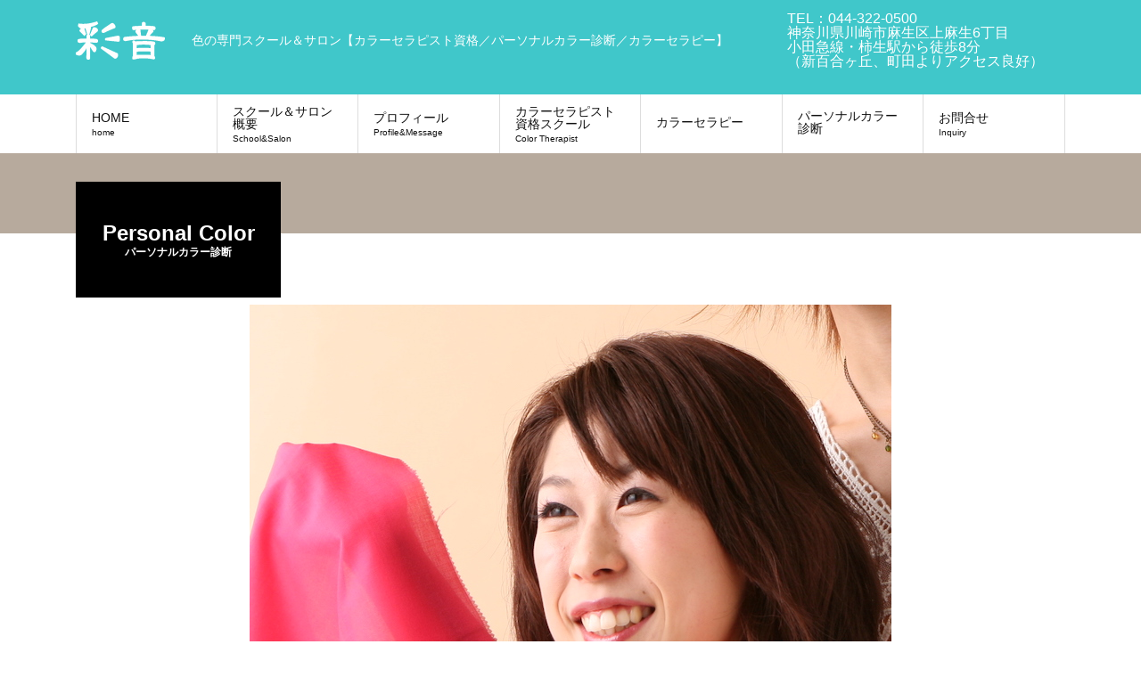

--- FILE ---
content_type: text/html; charset=UTF-8
request_url: https://www.color-saion.com/personal_color/
body_size: 127228
content:
<!DOCTYPE html>
<html dir="ltr" lang="ja" prefix="og: https://ogp.me/ns#">
<head>
<meta charset="UTF-8">
<meta name="description" content="【目次】1. パーソナルカラーとは　1-1. 第一印象は６秒で決まる　1-2. 似合う・似合わないとは　1-3. 無難な色　1-4. 色のイメージと似合わない色の対立　1-5. 好きな色と似合う色　1-6. 似合う色の誤解2....">
<meta name="keywords" content="カラーセラピスト,色彩心理学,色の意味,仕事と家庭の両立,パーソナルカラー診断">
<meta name="viewport" content="width=device-width">
<title>パーソナルカラー診断 | 色の専門スクール＆サロン彩音【神奈川県川崎市】似合う色、似合うメイク</title>

		<!-- All in One SEO 4.5.7.3 - aioseo.com -->
		<meta name="description" content="彩音のパーソナルカラー診断は、髪・肌・瞳・唇など外見的特徴にプラスして、空気感・声・存在感など、お客様の内側から輝く本来の魅力や強みを引き出すカラーコンサルティングです。基本は4シーズン（16分類）のパーソナルカラー診断ですが、型に当てはめた診断をするのではなく、魅力や個性・強みを生かせるような診断をしていきます。" />
		<meta name="robots" content="max-image-preview:large" />
		<link rel="canonical" href="https://www.color-saion.com/personal_color/" />
		<meta name="generator" content="All in One SEO (AIOSEO) 4.5.7.3" />
		<meta property="og:locale" content="ja_JP" />
		<meta property="og:site_name" content="色の専門スクール＆サロン彩音【カラーセラピスト資格／パーソナルカラー診断／カラーセラピー】神奈川県川崎市 | 色の専門スクール＆サロン【カラーセラピスト資格／パーソナルカラー診断／カラーセラピー】" />
		<meta property="og:type" content="article" />
		<meta property="og:title" content="パーソナルカラー診断 | 色の専門スクール＆サロン彩音【神奈川県川崎市】似合う色、似合うメイク" />
		<meta property="og:description" content="彩音のパーソナルカラー診断は、髪・肌・瞳・唇など外見的特徴にプラスして、空気感・声・存在感など、お客様の内側から輝く本来の魅力や強みを引き出すカラーコンサルティングです。基本は4シーズン（16分類）のパーソナルカラー診断ですが、型に当てはめた診断をするのではなく、魅力や個性・強みを生かせるような診断をしていきます。" />
		<meta property="og:url" content="https://www.color-saion.com/personal_color/" />
		<meta property="og:image" content="https://www.color-saion.com/wp-content/uploads/2024/02/personal_04.jpg" />
		<meta property="og:image:secure_url" content="https://www.color-saion.com/wp-content/uploads/2024/02/personal_04.jpg" />
		<meta property="og:image:width" content="720" />
		<meta property="og:image:height" content="720" />
		<meta property="article:published_time" content="2024-02-02T01:30:31+00:00" />
		<meta property="article:modified_time" content="2024-02-02T02:29:24+00:00" />
		<meta property="article:publisher" content="https://www.facebook.com/colorsaion" />
		<meta name="twitter:card" content="summary_large_image" />
		<meta name="twitter:title" content="パーソナルカラー診断 | 色の専門スクール＆サロン彩音【神奈川県川崎市】似合う色、似合うメイク" />
		<meta name="twitter:description" content="彩音のパーソナルカラー診断は、髪・肌・瞳・唇など外見的特徴にプラスして、空気感・声・存在感など、お客様の内側から輝く本来の魅力や強みを引き出すカラーコンサルティングです。基本は4シーズン（16分類）のパーソナルカラー診断ですが、型に当てはめた診断をするのではなく、魅力や個性・強みを生かせるような診断をしていきます。" />
		<meta name="twitter:image" content="https://www.color-saion.com/wp-content/uploads/2024/02/personal_04.jpg" />
		<script type="application/ld+json" class="aioseo-schema">
			{"@context":"https:\/\/schema.org","@graph":[{"@type":"BreadcrumbList","@id":"https:\/\/www.color-saion.com\/personal_color\/#breadcrumblist","itemListElement":[{"@type":"ListItem","@id":"https:\/\/www.color-saion.com\/#listItem","position":1,"name":"\u5bb6","item":"https:\/\/www.color-saion.com\/","nextItem":"https:\/\/www.color-saion.com\/personal_color\/#listItem"},{"@type":"ListItem","@id":"https:\/\/www.color-saion.com\/personal_color\/#listItem","position":2,"name":"\u30d1\u30fc\u30bd\u30ca\u30eb\u30ab\u30e9\u30fc\u8a3a\u65ad","previousItem":"https:\/\/www.color-saion.com\/#listItem"}]},{"@type":"Person","@id":"https:\/\/www.color-saion.com\/#person","name":"\u4f0a\u85e4\u88d5\u5b50\uff08hiroko.ito.saion@gmail.com\uff09","image":"https:\/\/color-saion.com\/wp-content\/uploads\/2022\/12\/\u5f69\u97f3\u30ed\u30b4\uff08\u8679\u8272\u67a0\u306a\u3057\uff09.jpg","sameAs":["https:\/\/www.facebook.com\/colorsaion"]},{"@type":"WebPage","@id":"https:\/\/www.color-saion.com\/personal_color\/#webpage","url":"https:\/\/www.color-saion.com\/personal_color\/","name":"\u30d1\u30fc\u30bd\u30ca\u30eb\u30ab\u30e9\u30fc\u8a3a\u65ad | \u8272\u306e\u5c02\u9580\u30b9\u30af\u30fc\u30eb\uff06\u30b5\u30ed\u30f3\u5f69\u97f3\u3010\u795e\u5948\u5ddd\u770c\u5ddd\u5d0e\u5e02\u3011\u4f3c\u5408\u3046\u8272\u3001\u4f3c\u5408\u3046\u30e1\u30a4\u30af","description":"\u5f69\u97f3\u306e\u30d1\u30fc\u30bd\u30ca\u30eb\u30ab\u30e9\u30fc\u8a3a\u65ad\u306f\u3001\u9aea\u30fb\u808c\u30fb\u77b3\u30fb\u5507\u306a\u3069\u5916\u898b\u7684\u7279\u5fb4\u306b\u30d7\u30e9\u30b9\u3057\u3066\u3001\u7a7a\u6c17\u611f\u30fb\u58f0\u30fb\u5b58\u5728\u611f\u306a\u3069\u3001\u304a\u5ba2\u69d8\u306e\u5185\u5074\u304b\u3089\u8f1d\u304f\u672c\u6765\u306e\u9b45\u529b\u3084\u5f37\u307f\u3092\u5f15\u304d\u51fa\u3059\u30ab\u30e9\u30fc\u30b3\u30f3\u30b5\u30eb\u30c6\u30a3\u30f3\u30b0\u3067\u3059\u3002\u57fa\u672c\u306f4\u30b7\u30fc\u30ba\u30f3\uff0816\u5206\u985e\uff09\u306e\u30d1\u30fc\u30bd\u30ca\u30eb\u30ab\u30e9\u30fc\u8a3a\u65ad\u3067\u3059\u304c\u3001\u578b\u306b\u5f53\u3066\u306f\u3081\u305f\u8a3a\u65ad\u3092\u3059\u308b\u306e\u3067\u306f\u306a\u304f\u3001\u9b45\u529b\u3084\u500b\u6027\u30fb\u5f37\u307f\u3092\u751f\u304b\u305b\u308b\u3088\u3046\u306a\u8a3a\u65ad\u3092\u3057\u3066\u3044\u304d\u307e\u3059\u3002","inLanguage":"ja","isPartOf":{"@id":"https:\/\/www.color-saion.com\/#website"},"breadcrumb":{"@id":"https:\/\/www.color-saion.com\/personal_color\/#breadcrumblist"},"image":{"@type":"ImageObject","url":"https:\/\/www.color-saion.com\/wp-content\/uploads\/2024\/02\/personal_04.jpg","@id":"https:\/\/www.color-saion.com\/personal_color\/#mainImage","width":720,"height":720},"primaryImageOfPage":{"@id":"https:\/\/www.color-saion.com\/personal_color\/#mainImage"},"datePublished":"2024-02-02T10:30:31+09:00","dateModified":"2024-02-02T11:29:24+09:00"},{"@type":"WebSite","@id":"https:\/\/www.color-saion.com\/#website","url":"https:\/\/www.color-saion.com\/","name":"\u5f69\u97f3-\u30ab\u30e9\u30fc\u30bb\u30e9\u30d4\u30b9\u30c8\u990a\u6210\u3001\u30ab\u30e9\u30fc\u30bb\u30e9\u30d4\u30fc\u3001\u30d1\u30fc\u30bd\u30ca\u30eb\u30ab\u30e9\u30fc\u8a3a\u65ad","description":"\u8272\u306e\u5c02\u9580\u30b9\u30af\u30fc\u30eb\uff06\u30b5\u30ed\u30f3\u3010\u30ab\u30e9\u30fc\u30bb\u30e9\u30d4\u30b9\u30c8\u8cc7\u683c\uff0f\u30d1\u30fc\u30bd\u30ca\u30eb\u30ab\u30e9\u30fc\u8a3a\u65ad\uff0f\u30ab\u30e9\u30fc\u30bb\u30e9\u30d4\u30fc\u3011","inLanguage":"ja","publisher":{"@id":"https:\/\/www.color-saion.com\/#person"}}]}
		</script>
		<!-- All in One SEO -->

<link rel="alternate" type="application/rss+xml" title="色の専門スクール＆サロン彩音【カラーセラピスト資格／パーソナルカラー診断／カラーセラピー】神奈川県川崎市 &raquo; フィード" href="https://www.color-saion.com/feed/" />
<link rel="alternate" type="application/rss+xml" title="色の専門スクール＆サロン彩音【カラーセラピスト資格／パーソナルカラー診断／カラーセラピー】神奈川県川崎市 &raquo; コメントフィード" href="https://www.color-saion.com/comments/feed/" />
		<!-- This site uses the Google Analytics by MonsterInsights plugin v9.11.1 - Using Analytics tracking - https://www.monsterinsights.com/ -->
							<script src="//www.googletagmanager.com/gtag/js?id=G-5QY6C4V2KN"  data-cfasync="false" data-wpfc-render="false" type="text/javascript" async></script>
			<script data-cfasync="false" data-wpfc-render="false" type="text/javascript">
				var mi_version = '9.11.1';
				var mi_track_user = true;
				var mi_no_track_reason = '';
								var MonsterInsightsDefaultLocations = {"page_location":"https:\/\/www.color-saion.com\/personal_color\/"};
								if ( typeof MonsterInsightsPrivacyGuardFilter === 'function' ) {
					var MonsterInsightsLocations = (typeof MonsterInsightsExcludeQuery === 'object') ? MonsterInsightsPrivacyGuardFilter( MonsterInsightsExcludeQuery ) : MonsterInsightsPrivacyGuardFilter( MonsterInsightsDefaultLocations );
				} else {
					var MonsterInsightsLocations = (typeof MonsterInsightsExcludeQuery === 'object') ? MonsterInsightsExcludeQuery : MonsterInsightsDefaultLocations;
				}

								var disableStrs = [
										'ga-disable-G-5QY6C4V2KN',
									];

				/* Function to detect opted out users */
				function __gtagTrackerIsOptedOut() {
					for (var index = 0; index < disableStrs.length; index++) {
						if (document.cookie.indexOf(disableStrs[index] + '=true') > -1) {
							return true;
						}
					}

					return false;
				}

				/* Disable tracking if the opt-out cookie exists. */
				if (__gtagTrackerIsOptedOut()) {
					for (var index = 0; index < disableStrs.length; index++) {
						window[disableStrs[index]] = true;
					}
				}

				/* Opt-out function */
				function __gtagTrackerOptout() {
					for (var index = 0; index < disableStrs.length; index++) {
						document.cookie = disableStrs[index] + '=true; expires=Thu, 31 Dec 2099 23:59:59 UTC; path=/';
						window[disableStrs[index]] = true;
					}
				}

				if ('undefined' === typeof gaOptout) {
					function gaOptout() {
						__gtagTrackerOptout();
					}
				}
								window.dataLayer = window.dataLayer || [];

				window.MonsterInsightsDualTracker = {
					helpers: {},
					trackers: {},
				};
				if (mi_track_user) {
					function __gtagDataLayer() {
						dataLayer.push(arguments);
					}

					function __gtagTracker(type, name, parameters) {
						if (!parameters) {
							parameters = {};
						}

						if (parameters.send_to) {
							__gtagDataLayer.apply(null, arguments);
							return;
						}

						if (type === 'event') {
														parameters.send_to = monsterinsights_frontend.v4_id;
							var hookName = name;
							if (typeof parameters['event_category'] !== 'undefined') {
								hookName = parameters['event_category'] + ':' + name;
							}

							if (typeof MonsterInsightsDualTracker.trackers[hookName] !== 'undefined') {
								MonsterInsightsDualTracker.trackers[hookName](parameters);
							} else {
								__gtagDataLayer('event', name, parameters);
							}
							
						} else {
							__gtagDataLayer.apply(null, arguments);
						}
					}

					__gtagTracker('js', new Date());
					__gtagTracker('set', {
						'developer_id.dZGIzZG': true,
											});
					if ( MonsterInsightsLocations.page_location ) {
						__gtagTracker('set', MonsterInsightsLocations);
					}
										__gtagTracker('config', 'G-5QY6C4V2KN', {"forceSSL":"true"} );
										window.gtag = __gtagTracker;										(function () {
						/* https://developers.google.com/analytics/devguides/collection/analyticsjs/ */
						/* ga and __gaTracker compatibility shim. */
						var noopfn = function () {
							return null;
						};
						var newtracker = function () {
							return new Tracker();
						};
						var Tracker = function () {
							return null;
						};
						var p = Tracker.prototype;
						p.get = noopfn;
						p.set = noopfn;
						p.send = function () {
							var args = Array.prototype.slice.call(arguments);
							args.unshift('send');
							__gaTracker.apply(null, args);
						};
						var __gaTracker = function () {
							var len = arguments.length;
							if (len === 0) {
								return;
							}
							var f = arguments[len - 1];
							if (typeof f !== 'object' || f === null || typeof f.hitCallback !== 'function') {
								if ('send' === arguments[0]) {
									var hitConverted, hitObject = false, action;
									if ('event' === arguments[1]) {
										if ('undefined' !== typeof arguments[3]) {
											hitObject = {
												'eventAction': arguments[3],
												'eventCategory': arguments[2],
												'eventLabel': arguments[4],
												'value': arguments[5] ? arguments[5] : 1,
											}
										}
									}
									if ('pageview' === arguments[1]) {
										if ('undefined' !== typeof arguments[2]) {
											hitObject = {
												'eventAction': 'page_view',
												'page_path': arguments[2],
											}
										}
									}
									if (typeof arguments[2] === 'object') {
										hitObject = arguments[2];
									}
									if (typeof arguments[5] === 'object') {
										Object.assign(hitObject, arguments[5]);
									}
									if ('undefined' !== typeof arguments[1].hitType) {
										hitObject = arguments[1];
										if ('pageview' === hitObject.hitType) {
											hitObject.eventAction = 'page_view';
										}
									}
									if (hitObject) {
										action = 'timing' === arguments[1].hitType ? 'timing_complete' : hitObject.eventAction;
										hitConverted = mapArgs(hitObject);
										__gtagTracker('event', action, hitConverted);
									}
								}
								return;
							}

							function mapArgs(args) {
								var arg, hit = {};
								var gaMap = {
									'eventCategory': 'event_category',
									'eventAction': 'event_action',
									'eventLabel': 'event_label',
									'eventValue': 'event_value',
									'nonInteraction': 'non_interaction',
									'timingCategory': 'event_category',
									'timingVar': 'name',
									'timingValue': 'value',
									'timingLabel': 'event_label',
									'page': 'page_path',
									'location': 'page_location',
									'title': 'page_title',
									'referrer' : 'page_referrer',
								};
								for (arg in args) {
																		if (!(!args.hasOwnProperty(arg) || !gaMap.hasOwnProperty(arg))) {
										hit[gaMap[arg]] = args[arg];
									} else {
										hit[arg] = args[arg];
									}
								}
								return hit;
							}

							try {
								f.hitCallback();
							} catch (ex) {
							}
						};
						__gaTracker.create = newtracker;
						__gaTracker.getByName = newtracker;
						__gaTracker.getAll = function () {
							return [];
						};
						__gaTracker.remove = noopfn;
						__gaTracker.loaded = true;
						window['__gaTracker'] = __gaTracker;
					})();
									} else {
										console.log("");
					(function () {
						function __gtagTracker() {
							return null;
						}

						window['__gtagTracker'] = __gtagTracker;
						window['gtag'] = __gtagTracker;
					})();
									}
			</script>
							<!-- / Google Analytics by MonsterInsights -->
		<link rel='stylesheet' id='wp-block-library-css' href='https://www.color-saion.com/wp-includes/css/dist/block-library/style.min.css?ver=6.4.7' type='text/css' media='all' />
<link rel='stylesheet' id='liquid-block-speech-css' href='https://www.color-saion.com/wp-content/plugins/liquid-speech-balloon/css/block.css?ver=6.4.7' type='text/css' media='all' />
<style id='classic-theme-styles-inline-css' type='text/css'>
/*! This file is auto-generated */
.wp-block-button__link{color:#fff;background-color:#32373c;border-radius:9999px;box-shadow:none;text-decoration:none;padding:calc(.667em + 2px) calc(1.333em + 2px);font-size:1.125em}.wp-block-file__button{background:#32373c;color:#fff;text-decoration:none}
</style>
<style id='global-styles-inline-css' type='text/css'>
body{--wp--preset--color--black: #000000;--wp--preset--color--cyan-bluish-gray: #abb8c3;--wp--preset--color--white: #ffffff;--wp--preset--color--pale-pink: #f78da7;--wp--preset--color--vivid-red: #cf2e2e;--wp--preset--color--luminous-vivid-orange: #ff6900;--wp--preset--color--luminous-vivid-amber: #fcb900;--wp--preset--color--light-green-cyan: #7bdcb5;--wp--preset--color--vivid-green-cyan: #00d084;--wp--preset--color--pale-cyan-blue: #8ed1fc;--wp--preset--color--vivid-cyan-blue: #0693e3;--wp--preset--color--vivid-purple: #9b51e0;--wp--preset--gradient--vivid-cyan-blue-to-vivid-purple: linear-gradient(135deg,rgba(6,147,227,1) 0%,rgb(155,81,224) 100%);--wp--preset--gradient--light-green-cyan-to-vivid-green-cyan: linear-gradient(135deg,rgb(122,220,180) 0%,rgb(0,208,130) 100%);--wp--preset--gradient--luminous-vivid-amber-to-luminous-vivid-orange: linear-gradient(135deg,rgba(252,185,0,1) 0%,rgba(255,105,0,1) 100%);--wp--preset--gradient--luminous-vivid-orange-to-vivid-red: linear-gradient(135deg,rgba(255,105,0,1) 0%,rgb(207,46,46) 100%);--wp--preset--gradient--very-light-gray-to-cyan-bluish-gray: linear-gradient(135deg,rgb(238,238,238) 0%,rgb(169,184,195) 100%);--wp--preset--gradient--cool-to-warm-spectrum: linear-gradient(135deg,rgb(74,234,220) 0%,rgb(151,120,209) 20%,rgb(207,42,186) 40%,rgb(238,44,130) 60%,rgb(251,105,98) 80%,rgb(254,248,76) 100%);--wp--preset--gradient--blush-light-purple: linear-gradient(135deg,rgb(255,206,236) 0%,rgb(152,150,240) 100%);--wp--preset--gradient--blush-bordeaux: linear-gradient(135deg,rgb(254,205,165) 0%,rgb(254,45,45) 50%,rgb(107,0,62) 100%);--wp--preset--gradient--luminous-dusk: linear-gradient(135deg,rgb(255,203,112) 0%,rgb(199,81,192) 50%,rgb(65,88,208) 100%);--wp--preset--gradient--pale-ocean: linear-gradient(135deg,rgb(255,245,203) 0%,rgb(182,227,212) 50%,rgb(51,167,181) 100%);--wp--preset--gradient--electric-grass: linear-gradient(135deg,rgb(202,248,128) 0%,rgb(113,206,126) 100%);--wp--preset--gradient--midnight: linear-gradient(135deg,rgb(2,3,129) 0%,rgb(40,116,252) 100%);--wp--preset--font-size--small: 13px;--wp--preset--font-size--medium: 20px;--wp--preset--font-size--large: 36px;--wp--preset--font-size--x-large: 42px;--wp--preset--spacing--20: 0.44rem;--wp--preset--spacing--30: 0.67rem;--wp--preset--spacing--40: 1rem;--wp--preset--spacing--50: 1.5rem;--wp--preset--spacing--60: 2.25rem;--wp--preset--spacing--70: 3.38rem;--wp--preset--spacing--80: 5.06rem;--wp--preset--shadow--natural: 6px 6px 9px rgba(0, 0, 0, 0.2);--wp--preset--shadow--deep: 12px 12px 50px rgba(0, 0, 0, 0.4);--wp--preset--shadow--sharp: 6px 6px 0px rgba(0, 0, 0, 0.2);--wp--preset--shadow--outlined: 6px 6px 0px -3px rgba(255, 255, 255, 1), 6px 6px rgba(0, 0, 0, 1);--wp--preset--shadow--crisp: 6px 6px 0px rgba(0, 0, 0, 1);}:where(.is-layout-flex){gap: 0.5em;}:where(.is-layout-grid){gap: 0.5em;}body .is-layout-flow > .alignleft{float: left;margin-inline-start: 0;margin-inline-end: 2em;}body .is-layout-flow > .alignright{float: right;margin-inline-start: 2em;margin-inline-end: 0;}body .is-layout-flow > .aligncenter{margin-left: auto !important;margin-right: auto !important;}body .is-layout-constrained > .alignleft{float: left;margin-inline-start: 0;margin-inline-end: 2em;}body .is-layout-constrained > .alignright{float: right;margin-inline-start: 2em;margin-inline-end: 0;}body .is-layout-constrained > .aligncenter{margin-left: auto !important;margin-right: auto !important;}body .is-layout-constrained > :where(:not(.alignleft):not(.alignright):not(.alignfull)){max-width: var(--wp--style--global--content-size);margin-left: auto !important;margin-right: auto !important;}body .is-layout-constrained > .alignwide{max-width: var(--wp--style--global--wide-size);}body .is-layout-flex{display: flex;}body .is-layout-flex{flex-wrap: wrap;align-items: center;}body .is-layout-flex > *{margin: 0;}body .is-layout-grid{display: grid;}body .is-layout-grid > *{margin: 0;}:where(.wp-block-columns.is-layout-flex){gap: 2em;}:where(.wp-block-columns.is-layout-grid){gap: 2em;}:where(.wp-block-post-template.is-layout-flex){gap: 1.25em;}:where(.wp-block-post-template.is-layout-grid){gap: 1.25em;}.has-black-color{color: var(--wp--preset--color--black) !important;}.has-cyan-bluish-gray-color{color: var(--wp--preset--color--cyan-bluish-gray) !important;}.has-white-color{color: var(--wp--preset--color--white) !important;}.has-pale-pink-color{color: var(--wp--preset--color--pale-pink) !important;}.has-vivid-red-color{color: var(--wp--preset--color--vivid-red) !important;}.has-luminous-vivid-orange-color{color: var(--wp--preset--color--luminous-vivid-orange) !important;}.has-luminous-vivid-amber-color{color: var(--wp--preset--color--luminous-vivid-amber) !important;}.has-light-green-cyan-color{color: var(--wp--preset--color--light-green-cyan) !important;}.has-vivid-green-cyan-color{color: var(--wp--preset--color--vivid-green-cyan) !important;}.has-pale-cyan-blue-color{color: var(--wp--preset--color--pale-cyan-blue) !important;}.has-vivid-cyan-blue-color{color: var(--wp--preset--color--vivid-cyan-blue) !important;}.has-vivid-purple-color{color: var(--wp--preset--color--vivid-purple) !important;}.has-black-background-color{background-color: var(--wp--preset--color--black) !important;}.has-cyan-bluish-gray-background-color{background-color: var(--wp--preset--color--cyan-bluish-gray) !important;}.has-white-background-color{background-color: var(--wp--preset--color--white) !important;}.has-pale-pink-background-color{background-color: var(--wp--preset--color--pale-pink) !important;}.has-vivid-red-background-color{background-color: var(--wp--preset--color--vivid-red) !important;}.has-luminous-vivid-orange-background-color{background-color: var(--wp--preset--color--luminous-vivid-orange) !important;}.has-luminous-vivid-amber-background-color{background-color: var(--wp--preset--color--luminous-vivid-amber) !important;}.has-light-green-cyan-background-color{background-color: var(--wp--preset--color--light-green-cyan) !important;}.has-vivid-green-cyan-background-color{background-color: var(--wp--preset--color--vivid-green-cyan) !important;}.has-pale-cyan-blue-background-color{background-color: var(--wp--preset--color--pale-cyan-blue) !important;}.has-vivid-cyan-blue-background-color{background-color: var(--wp--preset--color--vivid-cyan-blue) !important;}.has-vivid-purple-background-color{background-color: var(--wp--preset--color--vivid-purple) !important;}.has-black-border-color{border-color: var(--wp--preset--color--black) !important;}.has-cyan-bluish-gray-border-color{border-color: var(--wp--preset--color--cyan-bluish-gray) !important;}.has-white-border-color{border-color: var(--wp--preset--color--white) !important;}.has-pale-pink-border-color{border-color: var(--wp--preset--color--pale-pink) !important;}.has-vivid-red-border-color{border-color: var(--wp--preset--color--vivid-red) !important;}.has-luminous-vivid-orange-border-color{border-color: var(--wp--preset--color--luminous-vivid-orange) !important;}.has-luminous-vivid-amber-border-color{border-color: var(--wp--preset--color--luminous-vivid-amber) !important;}.has-light-green-cyan-border-color{border-color: var(--wp--preset--color--light-green-cyan) !important;}.has-vivid-green-cyan-border-color{border-color: var(--wp--preset--color--vivid-green-cyan) !important;}.has-pale-cyan-blue-border-color{border-color: var(--wp--preset--color--pale-cyan-blue) !important;}.has-vivid-cyan-blue-border-color{border-color: var(--wp--preset--color--vivid-cyan-blue) !important;}.has-vivid-purple-border-color{border-color: var(--wp--preset--color--vivid-purple) !important;}.has-vivid-cyan-blue-to-vivid-purple-gradient-background{background: var(--wp--preset--gradient--vivid-cyan-blue-to-vivid-purple) !important;}.has-light-green-cyan-to-vivid-green-cyan-gradient-background{background: var(--wp--preset--gradient--light-green-cyan-to-vivid-green-cyan) !important;}.has-luminous-vivid-amber-to-luminous-vivid-orange-gradient-background{background: var(--wp--preset--gradient--luminous-vivid-amber-to-luminous-vivid-orange) !important;}.has-luminous-vivid-orange-to-vivid-red-gradient-background{background: var(--wp--preset--gradient--luminous-vivid-orange-to-vivid-red) !important;}.has-very-light-gray-to-cyan-bluish-gray-gradient-background{background: var(--wp--preset--gradient--very-light-gray-to-cyan-bluish-gray) !important;}.has-cool-to-warm-spectrum-gradient-background{background: var(--wp--preset--gradient--cool-to-warm-spectrum) !important;}.has-blush-light-purple-gradient-background{background: var(--wp--preset--gradient--blush-light-purple) !important;}.has-blush-bordeaux-gradient-background{background: var(--wp--preset--gradient--blush-bordeaux) !important;}.has-luminous-dusk-gradient-background{background: var(--wp--preset--gradient--luminous-dusk) !important;}.has-pale-ocean-gradient-background{background: var(--wp--preset--gradient--pale-ocean) !important;}.has-electric-grass-gradient-background{background: var(--wp--preset--gradient--electric-grass) !important;}.has-midnight-gradient-background{background: var(--wp--preset--gradient--midnight) !important;}.has-small-font-size{font-size: var(--wp--preset--font-size--small) !important;}.has-medium-font-size{font-size: var(--wp--preset--font-size--medium) !important;}.has-large-font-size{font-size: var(--wp--preset--font-size--large) !important;}.has-x-large-font-size{font-size: var(--wp--preset--font-size--x-large) !important;}
.wp-block-navigation a:where(:not(.wp-element-button)){color: inherit;}
:where(.wp-block-post-template.is-layout-flex){gap: 1.25em;}:where(.wp-block-post-template.is-layout-grid){gap: 1.25em;}
:where(.wp-block-columns.is-layout-flex){gap: 2em;}:where(.wp-block-columns.is-layout-grid){gap: 2em;}
.wp-block-pullquote{font-size: 1.5em;line-height: 1.6;}
</style>
<link rel='stylesheet' id='wpsm_tabs_r-font-awesome-front-css' href='https://www.color-saion.com/wp-content/plugins/tabs-responsive/assets/css/font-awesome/css/font-awesome.min.css?ver=6.4.7' type='text/css' media='all' />
<link rel='stylesheet' id='wpsm_tabs_r_bootstrap-front-css' href='https://www.color-saion.com/wp-content/plugins/tabs-responsive/assets/css/bootstrap-front.css?ver=6.4.7' type='text/css' media='all' />
<link rel='stylesheet' id='wpsm_tabs_r_animate-css' href='https://www.color-saion.com/wp-content/plugins/tabs-responsive/assets/css/animate.css?ver=6.4.7' type='text/css' media='all' />
<link rel='stylesheet' id='beauty-slick-css' href='https://www.color-saion.com/wp-content/themes/beauty_tcd054/assets/css/slick.min.css?ver=6.4.7' type='text/css' media='all' />
<link rel='stylesheet' id='beauty-slick-theme-css' href='https://www.color-saion.com/wp-content/themes/beauty_tcd054/assets/css/slick-theme.min.css?ver=6.4.7' type='text/css' media='all' />
<link rel='stylesheet' id='beauty-style-css' href='https://www.color-saion.com/wp-content/themes/beauty_tcd054/style.css?ver=1.2' type='text/css' media='all' />
<script type="text/javascript" src="https://www.color-saion.com/wp-content/plugins/google-analytics-for-wordpress/assets/js/frontend-gtag.min.js?ver=9.11.1" id="monsterinsights-frontend-script-js" async="async" data-wp-strategy="async"></script>
<script data-cfasync="false" data-wpfc-render="false" type="text/javascript" id='monsterinsights-frontend-script-js-extra'>/* <![CDATA[ */
var monsterinsights_frontend = {"js_events_tracking":"true","download_extensions":"doc,pdf,ppt,zip,xls,docx,pptx,xlsx","inbound_paths":"[]","home_url":"https:\/\/www.color-saion.com","hash_tracking":"false","v4_id":"G-5QY6C4V2KN"};/* ]]> */
</script>
<script type="text/javascript" src="https://www.color-saion.com/wp-includes/js/jquery/jquery.min.js?ver=3.7.1" id="jquery-core-js"></script>
<script type="text/javascript" src="https://www.color-saion.com/wp-includes/js/jquery/jquery-migrate.min.js?ver=3.4.1" id="jquery-migrate-js"></script>
<script type="text/javascript" src="https://www.color-saion.com/wp-content/themes/beauty_tcd054/assets/js/slick.min.js?ver=1.2" id="beauty-slick-js"></script>
<link rel="https://api.w.org/" href="https://www.color-saion.com/wp-json/" /><link rel="alternate" type="application/json" href="https://www.color-saion.com/wp-json/wp/v2/pages/3561" /><link rel='shortlink' href='https://www.color-saion.com/?p=3561' />
<link rel="alternate" type="application/json+oembed" href="https://www.color-saion.com/wp-json/oembed/1.0/embed?url=https%3A%2F%2Fwww.color-saion.com%2Fpersonal_color%2F" />
<link rel="alternate" type="text/xml+oembed" href="https://www.color-saion.com/wp-json/oembed/1.0/embed?url=https%3A%2F%2Fwww.color-saion.com%2Fpersonal_color%2F&#038;format=xml" />
<style type="text/css">.liquid-speech-balloon-00 .liquid-speech-balloon-avatar { background-image: url("https://www.color-saion.com/wp-content/uploads/2021/09/women02a.jpg"); } .liquid-speech-balloon-00 .liquid-speech-balloon-avatar::after { content: "HIRO"; } </style>
<style>
.p-headline,.p-pager__item span,.p-portfolio__headline,.p-page-links > span,.c-pw__btn,.p-widget__title,.p-search__submit,.p-staff-blog__headline,.p-readmore__btn{background: #111111}.p-pager__item span,.p-page-links > span{border-color: #111111}.p-pagetop a:hover,.p-nav02__item a:hover,.p-index-content__btn:hover,.p-menu-btn.is-active,.c-pw__btn:hover,.p-search__submit:hover,.p-readmore__btn:hover{background: #422414}.p-article01__title a:hover,.p-article01__cat a:hover,.p-article02__title a:hover,.p-article03__title a:hover,.p-breadcrumb a:hover,.p-entry__cat a:hover,.p-article04 a:hover .p-article04__title,.p-article06 a:hover .p-article06__name,.p-profile__social-item a:hover,.p-style-author__body:hover .p-style-author__portrait-name,.p-style-author__body:hover .p-style-author__comment::after,.p-news-ticker__item-date,.p-news-ticker__list-item-title:hover,.p-article05 a:hover .p-article05__title,.p-news-ticker__list-item-date,.p-author__name a:hover,.p-profile__table a:hover,.p-style__table a:hover{color: #422414}.p-entry__body a{color: #40c7ca}body,.p-global-nav .sub-title,.p-page-header__sub,.p-index-content__header-title span{font-family: Verdana, "ヒラギノ角ゴ ProN W3", "Hiragino Kaku Gothic ProN", "メイリオ", Meiryo, sans-serif}.l-header__tel,.c-logo,.p-global-nav > ul > li > a,.p-page-header__title,.p-banner-list__item-catch,.p-profile__table caption,.p-search__title,.p-style__data-item-headline,.p-index-content__header-title,.p-header-slider__item-title,.p-header-video__title,.p-header-youtube__title{font-family: Verdana, "ヒラギノ角ゴ ProN W3", "Hiragino Kaku Gothic ProN", "メイリオ", Meiryo, sans-serif}.p-hover-effect--type1:hover img{-webkit-transform: scale(1.2);transform: scale(1.2)}.l-header{background: #40c7ca}.l-header__desc{color: #999999}.p-global-nav .sub-menu a{background: #40c7ca;color: #606060}.p-global-nav .sub-menu a:hover{background: #422414;color: #ffffff}.l-footer__info,.p-copyright{background: #40c7ca}.p-copyright{border-color: #333333}.p-entry__title{font-size: 28px}.p-entry__body,.p-entry__body p{font-size: 14px}@media screen and (max-width: 991px) {.p-global-nav__inner{background: rgba(64,199,202, 1);color: #ffffff}.p-global-nav > ul > li > a{font-family: Verdana, "ヒラギノ角ゴ ProN W3", "Hiragino Kaku Gothic ProN", "メイリオ", Meiryo, sans-serif}}@media screen and (max-width: 767px) {.p-style + .p-nav02{display: none}}.p-contact__tel{display:none;}
.p-article01__title a:hover, .p-article01__cat a:hover, .p-article02__title a:hover, .p-article03__title a:hover, .p-breadcrumb a:hover, .p-entry__cat a:hover, .p-article04 a:hover .p-article04__title, .p-article06 a:hover .p-article06__name, .p-profile__social-item a:hover, .p-style-author__body:hover .p-style-author__portrait-name, .p-style-author__body:hover .p-style-author__comment::after, .p-news-ticker__item-date, .p-news-ticker__list-item-title:hover, .p-article05 a:hover .p-article05__title, .p-news-ticker__list-item-date, .p-author__name a:hover, .p-profile__table a:hover, .p-style__table a:hover{color:#40C7CA!important;}


/*キャッチフレーズの文字色*/
.l-header__desc {
    color: #fff; 
   }

/*メニューの文字大きさ*/
.p-global-nav{font-size:14px;}

/*グーグルマップレスポンシブ*/
.ggmap {
position: relative;
padding-bottom: 56.25%;
padding-top: 30px;
height: 0;
overflow: hidden;
}
 
.ggmap iframe,
.ggmap object,
.ggmap embed {
position: absolute;
top: 0;
left: 0;
width: 100%;
height: 100%;
}

/*ページ上部の余白調整*/
.l-main__inner {
    padding-top: 80px;
}

/*h3a,h3b,h4a,h4b,h5a,h5bの上マージン削除*/
.style3a,.style3b,.style4a,.style4b,.style5a,.style5b{margin:0 ;}
.p-entry__body p {line-height:1.7;}

/*メニューのtelをスマホのみ表示*/
@media screen and (min-width: 640px){
.sponly{display:none;}}

/*ヘッダー右のテキスト色変更*/
header a {
    color: #fff;
}

/*スマホ時のtopのInfo等文字大きさ調整*/
@media screen and (max-width: 767px){
.p-index-content__header-title {
    font-size: 24px !important;
}}

/*サブメニュー文字色変更*/
.p-global-nav .sub-menu a {
    background: #40c7ca;
    color: #fff;
}

/*各見出し下の余白調整*/
.p-entry__body h1, .p-entry__body h2, .p-entry__body h3, .p-entry__body h4, .p-entry__body h5, .p-entry__body h6 {
    margin-bottom: 15px;
}

/*991px以下の場合の、コンテンツ上の余白調整*/
@media screen and (max-width: 991px){
.single .p-page-header {
    display: block;
    margin-bottom:0px;
}
.l-main__inner {
    padding-top: 20px;
}}

/*パーソナルカラー診断voice*/
#customer_voice {
    float: left;
    width:80%;
    display: block;
    margin: 10px 0 0 20px;
    padding: 5px 5px 0 5px;
    border: 1px solid #CCCCCC;
    text-align: left;
}
#customer_voice p.before {
    display: block;
    margin: 0;
    color: #444444;
    padding: 5px 10px 5px 10px;
}
#customer_voice p.after {
    display: block;
    color: #444444;
    border-top: 2px dotted #CCCCCC;
    margin: 0;
    padding: 5px 10px 5px 10px;
}
/*パーソナルここまで*/

/*画像、横・縦位置*/
img {
    vertical-align: middle!important;
    text-align:center!important;
}

/*投稿の個人セッションの全ページから、プロフィール削除*/
.p-profile__table{display:none;}

/*各タイトル拡張と配置調整*/
.p-breadcrumb {
    left: 300px;
    display:none;}

.p-page-header__title{
    width:230px;
font-weight: bold;}

.p-page-header__desc{
left:300px;}
/*配置調整ここまで*/

/*グローバルメニューのサブページフォントサイズ・背景色調整*/
.p-global-nav .sub-menu{
font-size:12px;
}
.p-global-nav .sub-menu a {
    padding: 12px 12px;
    width:250px;
}

/*991px以下の場合のサブメニュー背景色変更*/
@media only screen and (max-width: 991px){
.p-global-nav .sub-menu a{
width:80%;
    padding: 12px 0px 50px;
}
.p-global-nav .sub-menu{
background-color:#B7AA9D;

}}

/*767px以下の場合のサブメニューのフォントサイズ変更*/
@media only screen and (max-width: 767px){
.p-global-nav .sub-menu a{
font-size:10px;
}
}

/*767px以下の場合の問合せフォームの微調整*/
@media only screen and (max-width: 767px){
.p-entry__body td, .p-entry__body th{font-size: 11px!important;}
.p-entry__body th{width:30%!important;}
}

/*767px以下の場合のタイトル上の余白追加*/
@media only screen and (max-width: 767px){
.p-page-header__title{margin-top:25px;}}

/*全ページ下の余白削除*/
.l-contents{margin-bottom:0px!important;}</style>
<style type="text/css">.broken_link, a.broken_link {
	text-decoration: line-through;
}</style></head>
<body class="page-template page-template-page-no-side page-template-page-no-side-php page page-id-3561 page-parent">
<header id="js-header" class="l-header">
  <div class="l-header__inner l-inner">
    <div class="l-header__logo c-logo">
      <a href="https://www.color-saion.com/">
        <img src="https://www.color-saion.com/wp-content/uploads/2018/04/w-logo-e1522983600893.png" alt="色の専門スクール＆サロン彩音【カラーセラピスト資格／パーソナルカラー診断／カラーセラピー】神奈川県川崎市" width="100" height="43">
      </a>
    </div>
    <p class="l-header__desc">色の専門スクール＆サロン【カラーセラピスト資格／パーソナルカラー診断／カラーセラピー】</p>
	    	<p><a href="tel:0443220500">TEL：044-322-0500</a><br clear="all">神奈川県川崎市麻生区上麻生6丁目<br clear="all">小田急線・柿生駅から徒歩8分<br clear="all">（新百合ヶ丘、町田よりアクセス良好）
	</p>
    <div class="l-header__contact">
              <p class="p-contact__tel"><span>TEL</span>044-322-0500</p>
        </div>
      </div>
  <a href="#" id="js-menu-btn" class="p-menu-btn c-menu-btn"></a>
  <nav id="js-global-nav" class="p-global-nav"><ul class="p-global-nav__inner"><li id="menu-item-27" class="menu-item menu-item-type-custom menu-item-object-custom menu-item-27"><a href="/">HOME<span class="sub-title">home</span><span class="sub-menu-toggle"></span></a></li>
<li id="menu-item-28" class="menu-item menu-item-type-custom menu-item-object-custom menu-item-28"><a href="/school-info/">スクール＆サロン概要<span class="sub-title">School&#038;Salon</span><span class="sub-menu-toggle"></span></a></li>
<li id="menu-item-2036" class="menu-item menu-item-type-post_type menu-item-object-page menu-item-2036"><a href="https://www.color-saion.com/profile/">プロフィール<span class="sub-title">Profile&#038;Message</span><span class="sub-menu-toggle"></span></a></li>
<li id="menu-item-3214" class="menu-item menu-item-type-post_type menu-item-object-page menu-item-has-children menu-item-3214"><a href="https://www.color-saion.com/school_features/">カラーセラピスト資格スクール<span class="sub-title">Color Therapist</span><span class="sub-menu-toggle"></span></a>
<ul class="sub-menu">
	<li id="menu-item-3270" class="menu-item menu-item-type-post_type menu-item-object-page menu-item-3270"><a href="https://www.color-saion.com/school_features/">スクールの特長<span class="sub-title"></span><span class="sub-menu-toggle"></span></a></li>
	<li id="menu-item-3259" class="menu-item menu-item-type-post_type menu-item-object-page menu-item-has-children menu-item-3259"><a href="https://www.color-saion.com/school_course/">カラーセラピスト資格一覧<span class="sub-title"></span><span class="sub-menu-toggle"></span></a>
	<ul class="sub-menu">
		<li id="menu-item-3260" class="menu-item menu-item-type-post_type menu-item-object-page menu-item-3260"><a href="https://www.color-saion.com/school_course/auralight/">オーラライトカラーセラピー<span class="sub-title"></span><span class="sub-menu-toggle"></span></a></li>
		<li id="menu-item-3875" class="menu-item menu-item-type-post_type menu-item-object-page menu-item-3875"><a href="https://www.color-saion.com/school_course/6basic/">６ベーシックカラーセラピー<span class="sub-title"></span><span class="sub-menu-toggle"></span></a></li>
		<li id="menu-item-3891" class="menu-item menu-item-type-post_type menu-item-object-page menu-item-3891"><a href="https://www.color-saion.com/school_course/living/">リビングカラーセラピー<span class="sub-title"></span><span class="sub-menu-toggle"></span></a></li>
		<li id="menu-item-3894" class="menu-item menu-item-type-post_type menu-item-object-page menu-item-3894"><a href="https://www.color-saion.com/school_course/avatara/">アヴァターラカラーセラピー<span class="sub-title"></span><span class="sub-menu-toggle"></span></a></li>
		<li id="menu-item-3880" class="menu-item menu-item-type-post_type menu-item-object-page menu-item-3880"><a href="https://www.color-saion.com/school_course/scentsation/">センセーションカラーセラピー<span class="sub-title"></span><span class="sub-menu-toggle"></span></a></li>
		<li id="menu-item-3899" class="menu-item menu-item-type-post_type menu-item-object-page menu-item-3899"><a href="https://www.color-saion.com/school_course/tc-color/">TCカラーセラピー<span class="sub-title"></span><span class="sub-menu-toggle"></span></a></li>
	</ul>
</li>
	<li id="menu-item-3271" class="menu-item menu-item-type-post_type menu-item-object-page menu-item-3271"><a href="https://www.color-saion.com/trial_lesson/">スクール体験レッスン<span class="sub-title"></span><span class="sub-menu-toggle"></span></a></li>
</ul>
</li>
<li id="menu-item-3433" class="menu-item menu-item-type-post_type menu-item-object-page menu-item-has-children menu-item-3433"><a href="https://www.color-saion.com/color_therapy/">カラーセラピー<span class="sub-title"></span><span class="sub-menu-toggle"></span></a>
<ul class="sub-menu">
	<li id="menu-item-3434" class="menu-item menu-item-type-post_type menu-item-object-page menu-item-3434"><a href="https://www.color-saion.com/color_therapy/">カラーセラピーを受けたい方<span class="sub-title"></span><span class="sub-menu-toggle"></span></a></li>
	<li id="menu-item-3435" class="menu-item menu-item-type-post_type menu-item-object-page menu-item-3435"><a href="https://www.color-saion.com/color_therapy_towa/">どのカラーセラピーを受けたらいいの？<span class="sub-title"></span><span class="sub-menu-toggle"></span></a></li>
</ul>
</li>
<li id="menu-item-3606" class="menu-item menu-item-type-post_type menu-item-object-page current-menu-item page_item page-item-3561 current_page_item current-menu-ancestor current-menu-parent current_page_parent current_page_ancestor menu-item-has-children menu-item-3606"><a href="https://www.color-saion.com/personal_color/" aria-current="page">パーソナルカラー診断<span class="sub-title"></span><span class="sub-menu-toggle"></span></a>
<ul class="sub-menu">
	<li id="menu-item-3607" class="menu-item menu-item-type-post_type menu-item-object-page current-menu-item page_item page-item-3561 current_page_item menu-item-3607"><a href="https://www.color-saion.com/personal_color/" aria-current="page">パーソナルカラー診断を受けたい方<span class="sub-title"></span><span class="sub-menu-toggle"></span></a></li>
	<li id="menu-item-3507" class="menu-item menu-item-type-post_type menu-item-object-page menu-item-3507"><a href="https://www.color-saion.com/personal_color_towa/">もっと知りたい パーソナルカラー診断<span class="sub-title"></span><span class="sub-menu-toggle"></span></a></li>
	<li id="menu-item-2038" class="menu-item menu-item-type-post_type menu-item-object-page menu-item-2038"><a href="https://www.color-saion.com/personal_color/follow_up/">リピーター様向けコンサルティング<span class="sub-title"></span><span class="sub-menu-toggle"></span></a></li>
</ul>
</li>
<li id="menu-item-32" class="menu-item menu-item-type-custom menu-item-object-custom menu-item-32"><a href="/inq">お問合せ<span class="sub-title">Inquiry</span><span class="sub-menu-toggle"></span></a></li>
<li id="menu-item-266" class="sponly menu-item menu-item-type-custom menu-item-object-custom menu-item-266"><a href="tel:0443220500">tel:044-322-0500<span class="sub-title"></span><span class="sub-menu-toggle"></span></a></li>
</ul></nav></header>
<main class="l-main">
    <ul class="p-breadcrumb c-breadcrumb" itemscope="" itemtype="http://schema.org/BreadcrumbList">
<li class="p-breadcrumb__item c-breadcrumb__item c-breadcrumb__item--home" itemprop="itemListElement" itemscope="" itemtype="http://schema.org/ListItem">
<a href="https://www.color-saion.com/" itemscope="" itemtype="http://schema.org/Thing" itemprop="item">
<span itemprop="name">HOME</span>
</a>
<meta itemprop="position" content="1">
</li>
<li class="p-breadcrumb__item c-breadcrumb__item">パーソナルカラー診断</li>
</ul>
  <header class="p-page-header" style="background: #b7aa9d;">
  <div class="p-page-header__inner l-inner">
    <h1 class="p-page-header__title" style="background: #000000; color: #ffffff; font-size: 24px;">Personal Color<span class="p-page-header__sub" style="color: #ffffff; font-size: 12px;">パーソナルカラー診断</span></h1>
      </div>
</header>
  <div class="l-main__inner l-inner">
  <ul class="p-breadcrumb c-breadcrumb" itemscope="" itemtype="http://schema.org/BreadcrumbList">
<li class="p-breadcrumb__item c-breadcrumb__item c-breadcrumb__item--home" itemprop="itemListElement" itemscope="" itemtype="http://schema.org/ListItem">
<a href="https://www.color-saion.com/" itemscope="" itemtype="http://schema.org/Thing" itemprop="item">
<span itemprop="name">HOME</span>
</a>
<meta itemprop="position" content="1">
</li>
<li class="p-breadcrumb__item c-breadcrumb__item">パーソナルカラー診断</li>
</ul>
  <div class="l-contents">
    <div class="l-primary l-primary--full">
        			<article class="p-entry">
        <header>
                    <div class="p-entry__img">
            <img width="720" height="720" src="https://www.color-saion.com/wp-content/uploads/2024/02/personal_04.jpg" class="attachment-full size-full wp-post-image" alt="" decoding="async" fetchpriority="high" srcset="https://www.color-saion.com/wp-content/uploads/2024/02/personal_04.jpg 720w, https://www.color-saion.com/wp-content/uploads/2024/02/personal_04-300x300.jpg 300w, https://www.color-saion.com/wp-content/uploads/2024/02/personal_04-150x150.jpg 150w, https://www.color-saion.com/wp-content/uploads/2024/02/personal_04-120x120.jpg 120w" sizes="(max-width: 720px) 100vw, 720px" />          </div>
                  </header>
        <div class="p-entry__body">
          
<h5 class="wp-block-heading">【目次】</h5>



<ul>
<li>1. <a href="#per30">パーソナルカラーとは</a><br />　1-1. <a href="#per31">第一印象は６秒で決まる</a><br />　1-2. <a href="#per32">似合う・似合わないとは</a><br />　1-3. <a href="#per33">無難な色</a><br />　1-4. <a href="#per34">色のイメージと似合わない色の対立</a><br />　1-5. <a href="#per35">好きな色と似合う色</a><br />　1-6. <a href="#per36">似合う色の誤解</a></li>
<li>2. <a href="#per37">彩音のパーソナルカラー診断</a></li>
<li>3. <a href="#per38">カラー診断で悩んだことがある方へ</a><br />　3-1. <a href="#per39">過去に受けたことがあるけど、診断結果に納得いかない</a><br />　3-2. <a href="#per40">雑誌の診断をしたけど、ピンとこない</a><br />　3-3. <a href="#per41">WEBで簡易診断をしたけど、よくわからない</a></li>
<li>4. <a href="#per42">お客様のBefore→After・お客様の声</a></li>
<li>5. <a href="#per43">コンサルティング内容</a></li>
<li>6. <a href="#per44">コース料金</a></li>
<li>7. <a href="#per45">もっと知りたい パーソナルカラー診断</a></li>
</ul>



<div style="height:25px" aria-hidden="true" id="per30" class="wp-block-spacer"></div>



<hr class="wp-block-separator has-alpha-channel-opacity"/>



<h2 class="wp-block-heading has-text-align-center">パーソナルカラーとは</h2>



<hr class="wp-block-separator has-alpha-channel-opacity"/>



<p>着飾りたいわけじゃない、流行に左右されたくない、でも無難なものには飽きちゃった…という方に。</p>



<div style="height:20px" aria-hidden="true" id="per31" class="wp-block-spacer"></div>



<h4 class="wp-block-heading has-white-color has-black-background-color has-text-color has-background has-link-color wp-elements-c5be78ae072629e993c04e192c1c5414">第一印象は６秒で決まる！</h4>



<p>初対面の人が「こんな人かな…？」と無意識に判断するまでたった6秒。<br>そのうちの87％が視覚情報だと言われています。</p>
<p>つまり第一印象の6秒の間にあなたの魅力を相手にどう伝えるかで、あなたの印象が大きく変わってくるということです。</p>



<div style="height:20px" aria-hidden="true" id="per32" class="wp-block-spacer"></div>



<h4 class="wp-block-heading has-white-color has-black-background-color has-text-color has-background has-link-color wp-elements-8d6dac171800edb75df5001e597c857b">似合う・似合わないとは</h4>



<div class="wp-block-columns is-layout-flex wp-container-core-columns-layout-1 wp-block-columns-is-layout-flex">
<div class="wp-block-column is-layout-flow wp-block-column-is-layout-flow" style="flex-basis:60%">
<p>似合うとは「肌の色・質感」「瞳の色・印象・コントラスト」「髪の毛の色・質感・量」と着ている洋服・メイク・アクセサリーなどが【調和】している状態のことをいいます。</p>
<p>似合う色を身につけることによって、顔色がよく見える、瞳がキラキラ輝いて見える、輪郭がすっきりシャープに見える、若々しく見えるということが起こる一方で、苦手な色を身につけると…<br>自分が意図したものとは違うイメージが相手に伝わってしまったり、顔色が悪く、疲れて見えてしまったり、老けて見えてしまったりということが起こります。</p>
<p>それは、目が錯覚を起こしやすい器官であるということと、自分という素材を活かしきれていないから起こることなのです。</p>
</div>



<div class="wp-block-column is-layout-flow wp-block-column-is-layout-flow" style="flex-basis:40%">
<figure class="wp-block-image size-full"><img decoding="async" width="480" height="480" src="https://www.color-saion.com/wp-content/uploads/2020/01/personal_coordinate004.jpg" alt="" class="wp-image-1634" srcset="https://www.color-saion.com/wp-content/uploads/2020/01/personal_coordinate004.jpg 480w, https://www.color-saion.com/wp-content/uploads/2020/01/personal_coordinate004-150x150.jpg 150w, https://www.color-saion.com/wp-content/uploads/2020/01/personal_coordinate004-300x300.jpg 300w, https://www.color-saion.com/wp-content/uploads/2020/01/personal_coordinate004-120x120.jpg 120w" sizes="(max-width: 480px) 100vw, 480px" /></figure>
</div>
</div>



<div style="height:20px" aria-hidden="true" id="per33" class="wp-block-spacer"></div>



<h4 class="wp-block-heading has-white-color has-black-background-color has-text-color has-background has-link-color wp-elements-6f340457dcc6e558efb86593261aa295">無難な色</h4>



<p>日本人はよく「無難」という言葉を使います。<br>無難な装い、無難な色、無難なコーディネート。</p>
<p>けれど本当は、「誰でも無難に着こなせるファッション」なんていうものはなく、「誰にでも似合う色」も存在しません。</p>
<p>ベーシックカラーなら…と思われるかもしれませんが、「白・黒・グレーが無難」ということもなく、むしろモノトーンは苦手な方もいらっしゃいます。<br>「黒・濃いグレーなら間違いない」と言い切ることはできず、顔色が悪く覇気のない人に見えてしまうタイプの方もいらっしゃるのです。</p>
<p>「無難」だと思っていた色が苦手な色だった…ということは、実はよくあります。<br>「苦手な色」とは、あなたの個性を消してしまう色。それどころか、自分が意図したものとは違うイメージが相手に伝わり、相手に悪印象を与えてしまうことすらあるのです。</p>



<div style="height:20px" aria-hidden="true" id="per34" class="wp-block-spacer"></div>



<h4 class="wp-block-heading has-white-color has-black-background-color has-text-color has-background has-link-color wp-elements-c3c3b011b8d6d5ec9240acaf96a9ade2">色のイメージと似合わない色の対立</h4>



<div class="wp-block-columns is-layout-flex wp-container-core-columns-layout-2 wp-block-columns-is-layout-flex">
<div class="wp-block-column is-layout-flow wp-block-column-is-layout-flow" style="flex-basis:60%">
<p>色には、その色ごとにイメージや印象があります。<br>「黒はかっこいいイメージだし、引き締まって見える。スリムでかっこよく見せたいから黒を着よう」とか<br>「赤はエネルギッシュなイメージだから、アクティブに見せたいときは赤を着よう」とか。<br>それは決して、間違いではありません。</p>
<p>ただひとつ、注意が必要なのは【色のイメージや印象が、自己演出する上で完璧に伝わるわけではない】ということ。</p>
<p>何故なら、人の装いに関しては、そこに「似合う・似合わない」がプラスされるからです。<br>同じ色の服を着ても、その人の個性によって、相手に伝わる印象は変わってきます。</p>
<p>たとえば、もともと持っている個性が「さわやかで透明感がある」だったとします。<br>その方が、ハードでかっこよく見せようと、苦手色の黒で全身コーディネートしたとします。<br>すると、かっこよさより、重さやキツさが伝わってしまう…ということが起こりえるのです。</p>
<p>逆に「ハードでかっこいい」個性をお持ちの方が、若く見せようと苦手色のパステルカラーを選んだとします。<br>すると若々しさより、色とその方のちぐはぐ感が伝わってしまったりするのです。</p>
<p>これは私の主観ではなく長年の診断経験による分析です。<br>ほんの一例ですが、「色のイメージは、必ずしも狙った演出してくれるわけではなない」ということが伝わるでしょうか？</p>
<p>似合う色は、その色のもついいイメージのまま、お客様の個性を引き出す力を発揮してくれます。<br>でも似合わない色（苦手な色）は、お客様の個性を消して、異なる印象を相手に与えてしまうことがあるのです。</p>
</div>



<div class="wp-block-column is-layout-flow wp-block-column-is-layout-flow" style="flex-basis:40%">
<figure class="wp-block-image size-full"><img decoding="async" width="960" height="960" src="https://www.color-saion.com/wp-content/uploads/2024/02/personal_coordinate008.jpg" alt="" class="wp-image-3533" srcset="https://www.color-saion.com/wp-content/uploads/2024/02/personal_coordinate008.jpg 960w, https://www.color-saion.com/wp-content/uploads/2024/02/personal_coordinate008-300x300.jpg 300w, https://www.color-saion.com/wp-content/uploads/2024/02/personal_coordinate008-150x150.jpg 150w, https://www.color-saion.com/wp-content/uploads/2024/02/personal_coordinate008-768x768.jpg 768w, https://www.color-saion.com/wp-content/uploads/2024/02/personal_coordinate008-120x120.jpg 120w" sizes="(max-width: 960px) 100vw, 960px" /></figure>
</div>
</div>



<div style="height:20px" aria-hidden="true" id="per35" class="wp-block-spacer"></div>



<h4 class="wp-block-heading has-white-color has-black-background-color has-text-color has-background has-link-color wp-elements-f823c3a91aa95004a6bb5a163d481c41">好きな色と似合う色</h4>



<p>「似合う色と好きな色が違ったら、好きな色は着られなくなるのでは？」と不安に思われる方がいらっしゃいますが、この誤解に対しては、「そんなことないですよ」と言わせてください。</p>
<p>「似合う色」は、ご自身の個性を引き出す色、無理せずいいところを出してくれる色です。<br>それは「その色を身につけていなければならない」ということではなく、「味方につけて、自分の軸をもっておく」というイメージでいていただければいいと思います。</p>
<p>自分のよさを無理なく引き出してくれる色がわかっている上で、好きな色を組み合わせることで、あなたの個性は完成します。</p>
<p>【似合う色】が「本当の自分」「ありのままの自分の魅力」を引き出すのなら<br>【好きな色】は「なりたい自分」「理想の自分」の表れかもしれません。<br>このふたつがうまく組み合わさったときの新たな自分との出会いは、予想以上に楽しいものになるだろうと思います。</p>



<div style="height:20px" aria-hidden="true" id="per36" class="wp-block-spacer"></div>



<h4 class="wp-block-heading has-white-color has-black-background-color has-text-color has-background has-link-color wp-elements-53a204affb3288e5c55146aa6793ed61">似合う色の誤解</h4>



<p>パーソナルカラーに関して、よく生じる誤解が「似合う色＝赤、苦手な色＝青という診断」だと思われていることです。<br>まず、パーソナルカラーは、「赤が似合う」「青が苦手」という診断ではありません。</p>
<p>同じ「赤」とひとことで言っても、トマトの赤にイチゴの赤、赤ワインの赤に紅葉の赤と、世の中にはたくさんの「赤」があります。<br>その中で、自分に似合う「赤」を見つけていくのがパーソナルカラー診断です。<br>「赤は赤でも、どんな赤が似合うのか」</p>
<p>そしてそれを、すべての色味で分析していきます。<br>「似合う赤」「似合う青」「似合う緑」…<br>このように、１色ずつ「似合う○色」を診断・分析していくので、着られない色味がなくなるのも、パーソナルカラーの特長です。</p>
<p>「私は色ものが似合わない、モノトーンしか似合わない」と思われている場合、今までチャレンジしなかった色の中に似合う色があるのかもしれません。</p>



<div style="height:50px" aria-hidden="true" id="per37" class="wp-block-spacer"></div>



<hr class="wp-block-separator has-alpha-channel-opacity"/>



<h2 class="wp-block-heading has-text-align-center">彩音のパーソナルカラー診断</h2>



<hr class="wp-block-separator has-alpha-channel-opacity"/>



<p>彩音のパーソナルカラー診断は、髪・肌・瞳・唇など外見的特徴にプラスして、空気感・声・存在感など、お客様の内側から輝く本来の魅力や強みを引き出してカラーコンサルティングしていきます。</p>
<p>基本は4シーズン（16分類）のパーソナルカラー診断ですが、型に当てはめた診断をするのではなく、魅力や個性・強みを生かせるような診断をしています。</p>
<p>自然体でいる時に、鏡を見て思わず笑顔になってしまう自分でいられるように。<br>お客様自身が鏡を見て体感、納得できるようにお伝えしています。</p>



<div class="wp-block-columns is-layout-flex wp-container-core-columns-layout-3 wp-block-columns-is-layout-flex">
<div class="wp-block-column is-layout-flow wp-block-column-is-layout-flow" style="flex-basis:30%">
<figure class="wp-block-image size-full"><img loading="lazy" decoding="async" width="480" height="480" src="https://www.color-saion.com/wp-content/uploads/2020/01/personal_coordinate005.jpg" alt="" class="wp-image-1633" srcset="https://www.color-saion.com/wp-content/uploads/2020/01/personal_coordinate005.jpg 480w, https://www.color-saion.com/wp-content/uploads/2020/01/personal_coordinate005-150x150.jpg 150w, https://www.color-saion.com/wp-content/uploads/2020/01/personal_coordinate005-300x300.jpg 300w, https://www.color-saion.com/wp-content/uploads/2020/01/personal_coordinate005-120x120.jpg 120w" sizes="(max-width: 480px) 100vw, 480px" /></figure>
</div>



<div class="wp-block-column is-layout-flow wp-block-column-is-layout-flow" style="flex-basis:70%">
<p>似合う色とは、お客様の個性を活かす色ということです。</p>
<p>私はこの仕事と出会ったことで、お客様のいいところを見つけるのが得意になりました。<br>出会った瞬間に、その方のいいところが飛び込んでくる感覚があります。</p>
<p>「ファッション苦手。メイクも苦手。おしゃれって、どうしたらいいのかわからない。<br>　でも ちょっとだけ、もうちょっとだけ、楽しめたらなって思う。<br>　きっと楽しいんだろうなって。でも苦手って、言いにくい」</p>
<p>そういう方に、私はカラーコンサルティングをしています。</p>
<p>「わからなさすぎて、恥ずかしいんですけど…」<br>そういう方が、自分のいいところと出会えるように。</p>
<p>気づいていなかった自分の魅力を知ると、人生が変わるから。</p>
</div>
</div>



<div style="height:20px" aria-hidden="true" class="wp-block-spacer"></div>



<div class="wp-block-buttons is-content-justification-center is-nowrap is-layout-flex wp-container-core-buttons-layout-1 wp-block-buttons-is-layout-flex">
<div class="wp-block-button"><a class="wp-block-button__link has-white-color has-vivid-red-background-color has-text-color has-background has-link-color wp-element-button" href="https://www.color-saion.com/inq/">パーソナルカラー診断に申込む　＞＞</a></div>
</div>



<div style="height:50px" aria-hidden="true" id="per38" class="wp-block-spacer"></div>



<hr class="wp-block-separator has-alpha-channel-opacity"/>



<h2 class="wp-block-heading has-text-align-center">カラー診断で悩んだことがある方へ</h2>



<hr class="wp-block-separator has-alpha-channel-opacity" id="per08"/>



<div style="height:20px" aria-hidden="true" id="per39" class="wp-block-spacer"></div>



<div class="wp-block-columns is-layout-flex wp-container-core-columns-layout-4 wp-block-columns-is-layout-flex">
<div class="wp-block-column is-layout-flow wp-block-column-is-layout-flow" style="flex-basis:40%">
<div class="wp-block-media-text is-vertically-aligned-top" style="grid-template-columns:35% auto"><figure class="wp-block-media-text__media"><img loading="lazy" decoding="async" width="720" height="720" src="https://www.color-saion.com/wp-content/uploads/2024/02/personal_n_03a.jpg" alt="" class="wp-image-3566 size-full" srcset="https://www.color-saion.com/wp-content/uploads/2024/02/personal_n_03a.jpg 720w, https://www.color-saion.com/wp-content/uploads/2024/02/personal_n_03a-300x300.jpg 300w, https://www.color-saion.com/wp-content/uploads/2024/02/personal_n_03a-150x150.jpg 150w, https://www.color-saion.com/wp-content/uploads/2024/02/personal_n_03a-120x120.jpg 120w" sizes="(max-width: 720px) 100vw, 720px" /></figure><div class="wp-block-media-text__content">
<p><strong>過去に受けたことがあるけど、診断結果に納得いかない</strong></p>
</div></div>
</div>



<div class="wp-block-column is-layout-flow wp-block-column-is-layout-flow" style="flex-basis:60%">
<p>「過去に他のところで受けたことがあるのですが、納得できていません。再診断は可能ですか？」「過去４か所で診断を受けて、全部結果が違って困っています。助けてください」という方へ。<br><br>どうぞお越しください。<br>お客様が鏡を見て、納得できる診断・ご説明をすることを第一にしています。<br>お気軽にご相談ください。</p>
</div>
</div>



<hr class="wp-block-separator has-alpha-channel-opacity is-style-dots"/>



<div style="height:20px" aria-hidden="true" id="per40" class="wp-block-spacer"></div>



<div class="wp-block-columns is-layout-flex wp-container-core-columns-layout-5 wp-block-columns-is-layout-flex">
<div class="wp-block-column is-layout-flow wp-block-column-is-layout-flow" style="flex-basis:40%">
<div class="wp-block-media-text is-vertically-aligned-top" style="grid-template-columns:35% auto"><figure class="wp-block-media-text__media"><img loading="lazy" decoding="async" width="720" height="720" src="https://www.color-saion.com/wp-content/uploads/2024/02/personal_n_01a.jpg" alt="" class="wp-image-3564 size-full" srcset="https://www.color-saion.com/wp-content/uploads/2024/02/personal_n_01a.jpg 720w, https://www.color-saion.com/wp-content/uploads/2024/02/personal_n_01a-300x300.jpg 300w, https://www.color-saion.com/wp-content/uploads/2024/02/personal_n_01a-150x150.jpg 150w, https://www.color-saion.com/wp-content/uploads/2024/02/personal_n_01a-120x120.jpg 120w" sizes="(max-width: 720px) 100vw, 720px" /></figure><div class="wp-block-media-text__content">
<p><strong>雑誌の診断をしたけど、ピンとこない方</strong></p>
</div></div>
</div>



<div class="wp-block-column is-layout-flow wp-block-column-is-layout-flow" style="flex-basis:60%">
<p>Yes/No で答えるチャート診断は、意外と難しいです。<br>何故なら、自分に対する思い込みがあるから。<br>あのYes/Noに正確に答えられるということは、カラー診断が必要ないくらい、もう自分のことがわかっているともいえます。<br>Yes/Noのチャート診断は、実際に目で見て確認して納得する診断とは異なるため、ピンとこなくてもおかしくありません。<br>「雑誌で診断してみたけどよくわからなくて…」という方が彩音で診断を受けられ、「やっぱり全然違ってた！納得できた！」というパターンは、とても多いです。</p>
</div>
</div>



<hr class="wp-block-separator has-alpha-channel-opacity is-style-dots"/>



<div style="height:22px" aria-hidden="true" id="per41" class="wp-block-spacer"></div>



<div class="wp-block-columns is-layout-flex wp-container-core-columns-layout-6 wp-block-columns-is-layout-flex">
<div class="wp-block-column is-layout-flow wp-block-column-is-layout-flow" style="flex-basis:40%">
<div class="wp-block-media-text is-vertically-aligned-top" style="grid-template-columns:35% auto"><figure class="wp-block-media-text__media"><img loading="lazy" decoding="async" width="720" height="720" src="https://www.color-saion.com/wp-content/uploads/2024/02/personal_n_02a.jpg" alt="" class="wp-image-3565 size-full" srcset="https://www.color-saion.com/wp-content/uploads/2024/02/personal_n_02a.jpg 720w, https://www.color-saion.com/wp-content/uploads/2024/02/personal_n_02a-300x300.jpg 300w, https://www.color-saion.com/wp-content/uploads/2024/02/personal_n_02a-150x150.jpg 150w, https://www.color-saion.com/wp-content/uploads/2024/02/personal_n_02a-120x120.jpg 120w" sizes="(max-width: 720px) 100vw, 720px" /></figure><div class="wp-block-media-text__content">
<p><strong>WEBで簡易診断をしたけど、よくわからない方</strong></p>
</div></div>
</div>



<div class="wp-block-column is-layout-flow wp-block-column-is-layout-flow" style="flex-basis:60%">
<p>自分に当てはまる方を選び、その個数によって結果が出るWEBの簡易診断は、意外と難しいです。<br />何故なら、現在の自分のクローゼットの状況や肌色等に対する思い込みを元に判断しているから。<br />正解にたどり着けるようにあの質問に答えられるということは、カラー診断が必要ないくらい、もう自分のことがわかっているともいえますし、実際に目で見て確認して納得する診断とは異なるため、「本当かなぁ？」という感想になる方も多くいらっしゃいます<br />そのため「WEBで簡易診断してみたけどピンとこなくて…」という方が彩音で診断を受けられ、「全然違ってた！納得できた！」というパターンは、とても多いです。</p>
</div>
</div>



<div style="height:20px" aria-hidden="true" class="wp-block-spacer"></div>



<div class="wp-block-buttons is-content-justification-center is-nowrap is-layout-flex wp-container-core-buttons-layout-2 wp-block-buttons-is-layout-flex">
<div class="wp-block-button"><a class="wp-block-button__link has-white-color has-vivid-red-background-color has-text-color has-background has-link-color wp-element-button" href="https://www.color-saion.com/inq/">パーソナルカラー診断に申込む　＞＞</a></div>
</div>



<div style="height:50px" aria-hidden="true" id="per42" class="wp-block-spacer"></div>



<hr class="wp-block-separator has-alpha-channel-opacity"/>



<h2 class="wp-block-heading has-text-align-center">お客様のBefore→After・お客様の声</h2>



<hr class="wp-block-separator has-alpha-channel-opacity" id="per12"/>



<div style="height:20px" aria-hidden="true" id="per15" class="wp-block-spacer"></div>



<div class="wp-block-columns is-layout-flex wp-container-core-columns-layout-7 wp-block-columns-is-layout-flex">
<div class="wp-block-column is-layout-flow wp-block-column-is-layout-flow">
<div class="wp-block-media-text is-vertically-aligned-top" style="grid-template-columns:30% auto"><figure class="wp-block-media-text__media"><img loading="lazy" decoding="async" width="288" height="300" src="https://www.color-saion.com/wp-content/uploads/2021/09/women05a.jpg" alt="" class="wp-image-2053 size-full"/></figure><div class="wp-block-media-text__content">
<p>ひろさんのパーソナルカラー診断って、ただ似合う色を見つけるだけじゃなくて心理的にも解きほぐされる感じ。<br>自己肯定感が上がるってこういうことなんだな、と。<br>ファッションやメイクのことだけじゃなくて、自分の生き方とか個性まで含めてものすごーく癒された。<br>（30代 女性 会社役員）</p>
</div></div>
</div>



<div class="wp-block-column is-layout-flow wp-block-column-is-layout-flow">
<div class="wp-block-media-text is-vertically-aligned-top" style="grid-template-columns:30% auto"><figure class="wp-block-media-text__media"><img loading="lazy" decoding="async" width="310" height="355" src="https://www.color-saion.com/wp-content/uploads/2021/09/women01f.jpg" alt="" class="wp-image-2050 size-full" srcset="https://www.color-saion.com/wp-content/uploads/2021/09/women01f.jpg 310w, https://www.color-saion.com/wp-content/uploads/2021/09/women01f-262x300.jpg 262w" sizes="(max-width: 310px) 100vw, 310px" /></figure><div class="wp-block-media-text__content">
<p>高い服を着たいわけでも、ファッションにすごくこだわっているわけでもなかったけれど、あまりにも、年々自分に似合う服がなくなっていくような気がしていました。自分に似合う色の服なんて、手に取らないどころか目にも入っておらず、似合わない色の中から自分に似合うものを探そうとしていたことに気づけてよかったです。伊藤さんとお話していると、押し付けられてる感がまったくないままパラパラと思い込んでいたものが剥がれていく感じがして楽しかったです。<br>（40代 女性 会社員）</p>
</div></div>
</div>
</div>



<div class="wp-block-columns is-layout-flex wp-container-core-columns-layout-8 wp-block-columns-is-layout-flex">
<div class="wp-block-column is-layout-flow wp-block-column-is-layout-flow">
<div class="wp-block-media-text is-vertically-aligned-top" style="grid-template-columns:30% auto"><figure class="wp-block-media-text__media"><img loading="lazy" decoding="async" width="295" height="355" src="https://www.color-saion.com/wp-content/uploads/2021/09/women01b.jpg" alt="" class="wp-image-2042 size-full" srcset="https://www.color-saion.com/wp-content/uploads/2021/09/women01b.jpg 295w, https://www.color-saion.com/wp-content/uploads/2021/09/women01b-249x300.jpg 249w" sizes="(max-width: 295px) 100vw, 295px" /></figure><div class="wp-block-media-text__content">
<p>自分で仕事をしているのできちんと見せなきゃと思っていたのですが、かっちりしすぎて疲れちゃって。そして実は自分のことが嫌いでした。でも診断を受けたら長らくコンプレックスだったことが実は自分の魅力なんだと真逆のことに目から鱗。自信がでてきて「ママかわいいでしょ♪」って子どもに言ってます（笑）自分のことが好きになりました！<br>（30代 女性 自営業）</p>
</div></div>
</div>



<div class="wp-block-column is-layout-flow wp-block-column-is-layout-flow">
<div class="wp-block-media-text is-vertically-aligned-top" style="grid-template-columns:30% auto"><figure class="wp-block-media-text__media"><img loading="lazy" decoding="async" width="295" height="335" src="https://www.color-saion.com/wp-content/uploads/2021/09/women01a.jpg" alt="" class="wp-image-2041 size-full" srcset="https://www.color-saion.com/wp-content/uploads/2021/09/women01a.jpg 295w, https://www.color-saion.com/wp-content/uploads/2021/09/women01a-264x300.jpg 264w" sizes="(max-width: 295px) 100vw, 295px" /></figure><div class="wp-block-media-text__content">
<p>診断前のクローゼットの中はグレー・黒・紺などダークカラーのみ。モノトーン以外着ることはなく、職場ではいつも気を張っていたのですが、ひろさんのカラー診断を受けて人生が変わりました！女であることが楽しめるようになって、普段着なのに「今日デートなの？」と聞かれちゃいました。<br>（30代 女性 教員）</p>
</div></div>
</div>
</div>



<div class="wp-block-columns is-layout-flex wp-container-core-columns-layout-9 wp-block-columns-is-layout-flex">
<div class="wp-block-column is-layout-flow wp-block-column-is-layout-flow">
<div class="wp-block-media-text is-vertically-aligned-top" style="grid-template-columns:30% auto"><figure class="wp-block-media-text__media"><img loading="lazy" decoding="async" width="295" height="355" src="https://www.color-saion.com/wp-content/uploads/2021/09/women01h.jpg" alt="" class="wp-image-2052 size-full" srcset="https://www.color-saion.com/wp-content/uploads/2021/09/women01h.jpg 295w, https://www.color-saion.com/wp-content/uploads/2021/09/women01h-249x300.jpg 249w" sizes="(max-width: 295px) 100vw, 295px" /></figure><div class="wp-block-media-text__content">
<p>かっこいい系に憧れて、ダークな色やハード系のファッションを手に取ることが多かったけど、似合ったのは、まさかの明るいパステル系！昔、体調も機嫌もいい時に友人に「何怒ってるの？」と言われ、私ってそんなに怒り顔なのだろうか？と気になっていたのですが、謎が解けました。今は自信を持って明るい色が着られるようになり、鏡を見るのが楽しくなりました！<br>（20代 女性 主婦）</p>
</div></div>
</div>



<div class="wp-block-column is-layout-flow wp-block-column-is-layout-flow">
<div class="wp-block-media-text is-vertically-aligned-top" style="grid-template-columns:30% auto"><figure class="wp-block-media-text__media"><img loading="lazy" decoding="async" width="295" height="355" src="https://www.color-saion.com/wp-content/uploads/2021/09/women01g.jpg" alt="" class="wp-image-2051 size-full" srcset="https://www.color-saion.com/wp-content/uploads/2021/09/women01g.jpg 295w, https://www.color-saion.com/wp-content/uploads/2021/09/women01g-249x300.jpg 249w" sizes="(max-width: 295px) 100vw, 295px" /></figure><div class="wp-block-media-text__content">
<p>もう今更、似合うファッションやメイクなんてな…と思っていたのですが、あまりの違いにびっくり。久々にときめきました、鏡見て！！やっぱりいくつになっても、素敵な女性でいたいし、いられるんだよと実感させてくださってありがとう！<br>（50代 女性 主婦）</p>
</div></div>
</div>
</div>



<div class="wp-block-columns is-layout-flex wp-container-core-columns-layout-10 wp-block-columns-is-layout-flex">
<div class="wp-block-column is-layout-flow wp-block-column-is-layout-flow">
<div class="wp-block-media-text is-vertically-aligned-top" style="grid-template-columns:30% auto"><figure class="wp-block-media-text__media"><img loading="lazy" decoding="async" width="295" height="355" src="https://www.color-saion.com/wp-content/uploads/2021/09/women01d.jpg" alt="" class="wp-image-2048 size-full" srcset="https://www.color-saion.com/wp-content/uploads/2021/09/women01d.jpg 295w, https://www.color-saion.com/wp-content/uploads/2021/09/women01d-249x300.jpg 249w" sizes="(max-width: 295px) 100vw, 295px" /></figure><div class="wp-block-media-text__content">
<p>着たいけど似合わないと思っていた色を自信をもって着られるようになりました。今までは絶対に選ばなかった色を手に取ってみたら一番似合ってた！<br>（30代 女性 自営業）</p>
</div></div>
</div>



<div class="wp-block-column is-layout-flow wp-block-column-is-layout-flow">
<div class="wp-block-media-text is-vertically-aligned-top" style="grid-template-columns:32% auto"><figure class="wp-block-media-text__media"><img loading="lazy" decoding="async" width="300" height="355" src="https://www.color-saion.com/wp-content/uploads/2021/09/women01c.jpg" alt="" class="wp-image-2047 size-full" srcset="https://www.color-saion.com/wp-content/uploads/2021/09/women01c.jpg 300w, https://www.color-saion.com/wp-content/uploads/2021/09/women01c-254x300.jpg 254w" sizes="(max-width: 300px) 100vw, 300px" /></figure><div class="wp-block-media-text__content">
<p>数年間していなかったメイクを楽しんでいます！化粧直ししなくても顔色が悪くならなくなったのが嬉しい。<br>（50代 女性 ペンション経営）</p>
</div></div>
</div>
</div>



<div class="wp-block-columns is-layout-flex wp-container-core-columns-layout-11 wp-block-columns-is-layout-flex">
<div class="wp-block-column is-layout-flow wp-block-column-is-layout-flow">
<div class="wp-block-media-text is-vertically-aligned-top" style="grid-template-columns:30% auto"><figure class="wp-block-media-text__media"><img loading="lazy" decoding="async" width="288" height="300" src="https://www.color-saion.com/wp-content/uploads/2021/09/women05c.jpg" alt="" class="wp-image-2055 size-full"/></figure><div class="wp-block-media-text__content">
<p>過去に他の所でパーソナルカラー診断を受けたのですがしっくりこなくて、かなり彷徨っていました。どうしようもなくなって、すがる思いで伊藤さんに相談して診断を受けました。鏡で確認しながら丁寧に説明してくださったおかげで、ようやくちゃんと実感して納得できました〜！！スッキリ！本当にありがというございました！！<br>（30代 女性 会社員）</p>
</div></div>
</div>



<div class="wp-block-column is-layout-flow wp-block-column-is-layout-flow">
<div class="wp-block-media-text is-vertically-aligned-top" style="grid-template-columns:30% auto"><figure class="wp-block-media-text__media"><img loading="lazy" decoding="async" width="295" height="355" src="https://www.color-saion.com/wp-content/uploads/2021/09/women01e.jpg" alt="" class="wp-image-2049 size-full" srcset="https://www.color-saion.com/wp-content/uploads/2021/09/women01e.jpg 295w, https://www.color-saion.com/wp-content/uploads/2021/09/women01e-249x300.jpg 249w" sizes="(max-width: 295px) 100vw, 295px" /></figure><div class="wp-block-media-text__content">
<p>似合う色を知りたくてパーソナルカラーを受けたのですが、それ以上に伊藤さんの言葉からの気づきが大きい！脳みそがパカパカ開く感じ。あの時言われたことを家族と話すたびに思い出していたら、なんと最近、金運がアップしました！不思議。<br>（40代 女性 主婦）</p>
</div></div>
</div>
</div>



<div class="wp-block-columns is-layout-flex wp-container-core-columns-layout-12 wp-block-columns-is-layout-flex">
<div class="wp-block-column is-layout-flow wp-block-column-is-layout-flow">
<div class="wp-block-media-text is-vertically-aligned-top" style="grid-template-columns:30% auto"><figure class="wp-block-media-text__media"><img loading="lazy" decoding="async" width="288" height="300" src="https://www.color-saion.com/wp-content/uploads/2021/09/women05b.jpg" alt="" class="wp-image-2054 size-full"/></figure><div class="wp-block-media-text__content">
<p>買物に行っても何を買ったらいいかわからず、何も買わずに帰ってくる日が結構あったのですが、コンサルティング後は買物が楽しくなり、店員さんのトークにも惑わされなくなりました。<br>（30代 女性 看護師）</p>
</div></div>
</div>



<div class="wp-block-column is-layout-flow wp-block-column-is-layout-flow">
<div class="wp-block-media-text is-vertically-aligned-top" style="grid-template-columns:30% auto"><figure class="wp-block-media-text__media"><img loading="lazy" decoding="async" width="288" height="300" src="https://www.color-saion.com/wp-content/uploads/2021/09/women05d.jpg" alt="" class="wp-image-2056 size-full"/></figure><div class="wp-block-media-text__content">
<p>最近何を着ても顔色が悪く見えて、年齢のせいかな…と思っていたのですが、目指してた方向性が違いました！しかも真逆だった！！道理で老けて見えたわけだわ…と思いました。診断後、鏡を見るのが楽しくなりました♪<br>（30代 女性 主婦）</p>
</div></div>
</div>
</div>



<div class="wp-block-columns is-layout-flex wp-container-core-columns-layout-13 wp-block-columns-is-layout-flex">
<div class="wp-block-column is-layout-flow wp-block-column-is-layout-flow">
<div class="wp-block-media-text is-vertically-aligned-top" style="grid-template-columns:30% auto"><figure class="wp-block-media-text__media"><img loading="lazy" decoding="async" width="295" height="335" src="https://www.color-saion.com/wp-content/uploads/2021/09/women01a.jpg" alt="" class="wp-image-2041 size-full" srcset="https://www.color-saion.com/wp-content/uploads/2021/09/women01a.jpg 295w, https://www.color-saion.com/wp-content/uploads/2021/09/women01a-264x300.jpg 264w" sizes="(max-width: 295px) 100vw, 295px" /></figure><div class="wp-block-media-text__content">
<p>パーソナルカラーのことは知っていたけれど、好きな色と似合う色が違ったら嫌だと思い受けていませんでした。でもある日、友人のファッションやメイクが変わり、すごくいい感じになったので気になって受けてみたら、似合う色が今まで選んでいた色と真逆のタイプでした！それが逆に安心したというか、妙な納得感がありました。「自分の魅力を引き出して輝かせてくれる色を知った上で好きな色と組み合わせて自分らしさを表現すればいい」と言っていただいて安心して、受けているうちに今までのこだわりも解けていったような気がします。<br>（40代 女性 公務員）</p>
</div></div>
</div>



<div class="wp-block-column is-layout-flow wp-block-column-is-layout-flow">
<div class="wp-block-media-text is-vertically-aligned-top" style="grid-template-columns:30% auto"><figure class="wp-block-media-text__media"><img loading="lazy" decoding="async" width="300" height="374" src="https://www.color-saion.com/wp-content/uploads/2021/10/men02c.jpg" alt="" class="wp-image-2071 size-full" srcset="https://www.color-saion.com/wp-content/uploads/2021/10/men02c.jpg 300w, https://www.color-saion.com/wp-content/uploads/2021/10/men02c-241x300.jpg 241w" sizes="(max-width: 300px) 100vw, 300px" /></figure><div class="wp-block-media-text__content">
<p>今回は自分自身のパーソナルカラーを知りたいと思い、いろいろ調べてみました。最終的に伊藤さんに決めて正解でした。なにか良いのかというと、伊藤さんの言葉の端々に自信が感じられるということです。視点を変えることで、逆に僕自身も自信を得ることができたと思います。本当にありがとうございました。ところで今日、カラーボードが届きました。ありがとうございました。ボードを参考に、今までにない自分を作るべく、「色」を楽しんでいきたいと思います。メールではうまく伝えられませんが、僕の伊藤さんに対する信頼は絶大です。<br>（40代 男性 会社員）</p>
</div></div>
</div>
</div>



<div class="wp-block-columns is-layout-flex wp-container-core-columns-layout-14 wp-block-columns-is-layout-flex">
<div class="wp-block-column is-layout-flow wp-block-column-is-layout-flow">
<div class="wp-block-media-text is-vertically-aligned-top" style="grid-template-columns:30% auto"><figure class="wp-block-media-text__media"><img loading="lazy" decoding="async" width="300" height="362" src="https://www.color-saion.com/wp-content/uploads/2021/10/women04a.jpg" alt="" class="wp-image-2069 size-full" srcset="https://www.color-saion.com/wp-content/uploads/2021/10/women04a.jpg 300w, https://www.color-saion.com/wp-content/uploads/2021/10/women04a-249x300.jpg 249w" sizes="(max-width: 300px) 100vw, 300px" /></figure><div class="wp-block-media-text__content">
<p>先日はありがとうございました。午前中にカラーボードが届きました！きれいで何から何までわかりやすく、本当にうれしいです。お聞きしたかったことも、これを見せていただき解決です！大事にします。これから少しずつ変身できると思い、楽しみです。今まで何度もカラーアドバイスを受けましたが、こんな素敵なボードを作っていただいたのは、初めてだったので本当に感激してしまいました！<br>（50代 女性 会社員）</p>
</div></div>
</div>



<div class="wp-block-column is-layout-flow wp-block-column-is-layout-flow">
<div class="wp-block-media-text is-vertically-aligned-top" style="grid-template-columns:30% auto"><figure class="wp-block-media-text__media"><img loading="lazy" decoding="async" width="300" height="374" src="https://www.color-saion.com/wp-content/uploads/2021/10/men02b.jpg" alt="" class="wp-image-2073 size-full" srcset="https://www.color-saion.com/wp-content/uploads/2021/10/men02b.jpg 300w, https://www.color-saion.com/wp-content/uploads/2021/10/men02b-241x300.jpg 241w" sizes="(max-width: 300px) 100vw, 300px" /></figure><div class="wp-block-media-text__content">
<p>カラー診断を受けてから、服装に対する考え方が全く変わりました。基準ができましたので、スーツとネクタイを選ぶのも楽しくなりましたね。本当に受けてよかったと思っています。この前、久しぶりに会った人に、顔のラインを指して「やせた？」と言われました。なんとなく嬉しかったですね。最近は鏡の前に立つ時間が増えました。<br>（50代 男性 FP）</p>
</div></div>
</div>
</div>



<div style="height:20px" aria-hidden="true" class="wp-block-spacer"></div>



<div class="wp-block-buttons is-content-justification-center is-layout-flex wp-container-core-buttons-layout-3 wp-block-buttons-is-layout-flex">
<div class="wp-block-button"><a class="wp-block-button__link has-white-color has-vivid-red-background-color has-text-color has-background has-link-color wp-element-button" href="https://www.color-saion.com/inq/">パーソナルカラー診断に申込む　＞＞</a></div>
</div>



<div style="height:50px" aria-hidden="true" id="per43" class="wp-block-spacer"></div>



<hr class="wp-block-separator has-alpha-channel-opacity"/>



<h2 class="wp-block-heading has-text-align-center">コンサルティング内容</h2>



<hr class="wp-block-separator has-alpha-channel-opacity" id="per19"/>



<div class="wp-block-columns is-layout-flex wp-container-core-columns-layout-15 wp-block-columns-is-layout-flex">
<div class="wp-block-column is-layout-flow wp-block-column-is-layout-flow" style="flex-basis:30%">
<figure class="wp-block-image size-full"><img loading="lazy" decoding="async" width="720" height="720" src="https://www.color-saion.com/wp-content/uploads/2024/01/personal_01a.jpg" alt="" class="wp-image-3344" srcset="https://www.color-saion.com/wp-content/uploads/2024/01/personal_01a.jpg 720w, https://www.color-saion.com/wp-content/uploads/2024/01/personal_01a-300x300.jpg 300w, https://www.color-saion.com/wp-content/uploads/2024/01/personal_01a-150x150.jpg 150w, https://www.color-saion.com/wp-content/uploads/2024/01/personal_01a-120x120.jpg 120w" sizes="(max-width: 720px) 100vw, 720px" /></figure>
</div>



<div class="wp-block-column is-layout-flow wp-block-column-is-layout-flow" style="flex-basis:70%">
<p>１<img loading="lazy" decoding="async" src="https://www.color-saion.com/img/icon/star02.jpg" width="15" height="12">&nbsp;「どうなりたいか？」のカウンセリング<br>２<img loading="lazy" decoding="async" src="https://www.color-saion.com/img/icon/star02.jpg" width="15" height="12">&nbsp;「似合うとは？」あなたを生かす色についてのご説明<br>３<img loading="lazy" decoding="async" src="https://www.color-saion.com/img/icon/star02.jpg" width="15" height="12">&nbsp;カラー診断・４シーズン分類をベースにミックスタイプまで16分類で診断<br>４<img loading="lazy" decoding="async" src="https://www.color-saion.com/img/icon/star02.jpg" width="15" height="12">&nbsp;結果をお伝え（４シーズン16分類）<br>５<img loading="lazy" decoding="async" src="https://www.color-saion.com/img/icon/star02.jpg" width="15" height="12">&nbsp;似合う色と配色しやすい色をピックアップ<br>６<img loading="lazy" decoding="async" src="https://www.color-saion.com/img/icon/star02.jpg" width="15" height="12">&nbsp;ベストカラー数色をお伝え<br>７<img loading="lazy" decoding="async" src="https://www.color-saion.com/img/icon/star02.jpg" width="15" height="12">&nbsp;メイクカラーのアドバイス<br>８<img loading="lazy" decoding="async" src="https://www.color-saion.com/img/icon/star02.jpg" width="15" height="12">&nbsp;イメージ素材やジュエリー（色・質感）のアドバイス<br>９<img loading="lazy" decoding="async" src="https://www.color-saion.com/img/icon/star02.jpg" width="15" height="12">&nbsp;配色コーディネートアドバイス</p>
</div>
</div>



<div class="wp-block-columns is-layout-flex wp-container-core-columns-layout-16 wp-block-columns-is-layout-flex">
<div class="wp-block-column is-layout-flow wp-block-column-is-layout-flow" style="flex-basis:30%">
<figure class="wp-block-image size-full"><img loading="lazy" decoding="async" width="720" height="720" src="https://www.color-saion.com/wp-content/uploads/2024/01/personal_03a.jpg" alt="" class="wp-image-3346" srcset="https://www.color-saion.com/wp-content/uploads/2024/01/personal_03a.jpg 720w, https://www.color-saion.com/wp-content/uploads/2024/01/personal_03a-300x300.jpg 300w, https://www.color-saion.com/wp-content/uploads/2024/01/personal_03a-150x150.jpg 150w, https://www.color-saion.com/wp-content/uploads/2024/01/personal_03a-120x120.jpg 120w" sizes="(max-width: 720px) 100vw, 720px" /></figure>
</div>



<div class="wp-block-column is-layout-flow wp-block-column-is-layout-flow" style="flex-basis:40%">
<p>10<img loading="lazy" decoding="async" src="https://www.color-saion.com/img/icon/star02.jpg" width="15" height="12">&nbsp;ライン分析<br>・曲線、直線、大きい、小さい…似合う形、ラインを見つけていきます。</p>
</div>



<div class="wp-block-column is-layout-flow wp-block-column-is-layout-flow" style="flex-basis:30%">
<figure class="wp-block-image size-full"><img loading="lazy" decoding="async" width="556" height="248" src="https://www.color-saion.com/wp-content/uploads/2018/05/neck01.jpg" alt="" class="wp-image-346" srcset="https://www.color-saion.com/wp-content/uploads/2018/05/neck01.jpg 556w, https://www.color-saion.com/wp-content/uploads/2018/05/neck01-300x134.jpg 300w" sizes="(max-width: 556px) 100vw, 556px" /></figure>
</div>
</div>



<div class="wp-block-columns is-layout-flex wp-container-core-columns-layout-17 wp-block-columns-is-layout-flex">
<div class="wp-block-column is-layout-flow wp-block-column-is-layout-flow" style="flex-basis:30%">
<figure class="wp-block-image size-full"><img loading="lazy" decoding="async" width="720" height="720" src="https://www.color-saion.com/wp-content/uploads/2024/01/personal_02a.jpg" alt="" class="wp-image-3345" srcset="https://www.color-saion.com/wp-content/uploads/2024/01/personal_02a.jpg 720w, https://www.color-saion.com/wp-content/uploads/2024/01/personal_02a-300x300.jpg 300w, https://www.color-saion.com/wp-content/uploads/2024/01/personal_02a-150x150.jpg 150w, https://www.color-saion.com/wp-content/uploads/2024/01/personal_02a-120x120.jpg 120w" sizes="(max-width: 720px) 100vw, 720px" /></figure>
</div>



<div class="wp-block-column is-layout-flow wp-block-column-is-layout-flow" style="flex-basis:70%">
<p>11<img loading="lazy" decoding="async" src="https://www.color-saion.com/img/icon/star02.jpg" width="15" height="12">&nbsp;お顔のパーツ分析<br>・目・鼻・口の形、輪郭を分析<br>・理想の比率と、自分の顔のパーツ比率<br>12<img loading="lazy" decoding="async" src="https://www.color-saion.com/img/icon/star02.jpg" width="15" height="12">&nbsp;メイク実践<br>パーツ分析から、自分の顔を生かしていくメイクラインを割り出し、<br>実際にメイクを行いながら自分のお顔の生かし方を一緒に見つけていきます。<br>・ファンデーションの塗り方<br>・アイブロウ（似合う眉毛の形と色）<br>・アイシャドウ（美人顔になる乗せ方・色・質感）<br>・チーク（綺麗に見えるチークの色と入れ方）<br>・口紅（似合う色と質感）<br>※ テクニックをお伝えしお客様ご自身に実践したいただく形で実施しております。</p>
<p>13<img loading="lazy" decoding="async" src="https://www.color-saion.com/img/icon/star02.jpg" width="15" height="12">&nbsp;似合う色と苦手色（各3色ずつ）写真撮影</p>
</div>
</div>



<div class="wp-block-columns is-layout-flex wp-container-core-columns-layout-18 wp-block-columns-is-layout-flex">
<div class="wp-block-column is-layout-flow wp-block-column-is-layout-flow" style="flex-basis:30%"></div>



<div class="wp-block-column is-layout-flow wp-block-column-is-layout-flow" style="flex-basis:40%">
<figure class="wp-block-image size-full"><img loading="lazy" decoding="async" width="600" height="338" src="https://www.color-saion.com/wp-content/uploads/2018/05/client07.jpg" alt="" class="wp-image-342" srcset="https://www.color-saion.com/wp-content/uploads/2018/05/client07.jpg 600w, https://www.color-saion.com/wp-content/uploads/2018/05/client07-300x169.jpg 300w" sizes="(max-width: 600px) 100vw, 600px" /></figure>



<p>似合う色（左）の時はお顔がはっきりして綺麗。<br>苦手色（右）の時はぼんやりしてしまいます。</p>
</div>



<div class="wp-block-column is-layout-flow wp-block-column-is-layout-flow" style="flex-basis:30%"></div>
</div>



<h5 class="wp-block-heading has-cyan-bluish-gray-background-color has-background">特典</h5>



<p>後日、彩音オリジナル「カラーアドバイスブック」をプレゼントいたします。</p>



<div class="wp-block-columns is-layout-flex wp-container-core-columns-layout-19 wp-block-columns-is-layout-flex">
<div class="wp-block-column is-layout-flow wp-block-column-is-layout-flow" style="flex-basis:60%">
<p>【内容】<br /><img loading="lazy" decoding="async" src="https://www.color-saion.com/img/icon/star02.jpg" width="15" height="14" /> シーズンタイプ＆ファッションサンプル<br />（洋服・靴・ジュエリー・バッグ・ネイル・メイク）<br /><img loading="lazy" decoding="async" src="https://www.color-saion.com/img/icon/star02.jpg" width="15" height="14" /> カラーイメージスケールサンプル<br /><img loading="lazy" decoding="async" src="https://www.color-saion.com/img/icon/star02.jpg" width="15" height="14" /> イエローベース・ブルーベースのおさらい<br /><img loading="lazy" decoding="async" src="https://www.color-saion.com/img/icon/star02.jpg" width="15" height="14" /> ４シーズン分類のおさらい<br /><img loading="lazy" decoding="async" src="https://www.color-saion.com/img/icon/star02.jpg" width="15" height="14" /> 診断時に撮影したお写真<br /><img loading="lazy" decoding="async" src="https://www.color-saion.com/img/icon/star02.jpg" width="15" height="14" /> 似合う首回りラインアドバイス<br /><img loading="lazy" decoding="async" src="https://www.color-saion.com/img/icon/star02.jpg" width="15" height="14" /> メイク実践アドバイス</p>
</div>



<div class="wp-block-column is-layout-flow wp-block-column-is-layout-flow" style="flex-basis:40%">
<figure class="wp-block-image size-full"><img loading="lazy" decoding="async" width="600" height="450" src="https://www.color-saion.com/wp-content/uploads/2018/05/personal20.jpg" alt="" class="wp-image-348" srcset="https://www.color-saion.com/wp-content/uploads/2018/05/personal20.jpg 600w, https://www.color-saion.com/wp-content/uploads/2018/05/personal20-300x225.jpg 300w" sizes="(max-width: 600px) 100vw, 600px" /></figure>
</div>
</div>



<div style="height:20px" aria-hidden="true" id="per20" class="wp-block-spacer"></div>



<div style="height:50px" aria-hidden="true" id="per44" class="wp-block-spacer"></div>



<hr class="wp-block-separator has-alpha-channel-opacity"/>



<h2 class="wp-block-heading has-text-align-center">コース料金</h2>



<hr class="wp-block-separator has-alpha-channel-opacity" id="per23"/>



<ul>
<li>・予約制です</li>
</ul>


						<style>
				
					#tab_container_3580 {
	overflow:hidden;
	display:block;
	width:100%;
	border:0px solid #ddd;
	margin-bottom:30px;
	}

#tab_container_3580 .tab-content{
	padding:20px;
	border: 1px solid #e6e6e6 !important;
	margin-top: 0px;
	background-color:#ffffff !important;
	color: #000000 !important;
	font-size:16px !important;
	font-family: Open Sans !important;
	
		border: 1px solid #e6e6e6 !important;
	}
#tab_container_3580 .wpsm_nav-tabs {
    border-bottom: 0px solid #ddd;
}
#tab_container_3580 .wpsm_nav-tabs > li.active > a, #tab_container_3580 .wpsm_nav-tabs > li.active > a:hover, #tab_container_3580 .wpsm_nav-tabs > li.active > a:focus {
	color: #000000 !important;
	cursor: default;
	background-color: #ffffff !important;
	border: 1px solid #e6e6e6 !important;
}

#tab_container_3580 .wpsm_nav-tabs > li > a {
    margin-right: 0px !important; 
    line-height: 1.42857143 !important;
    border: 1px solid #a4a4a4 !important;
    border-radius: 0px 0px 0 0 !important; 
	background-color: #b7b7b7 !important;
	color: #000000 !important;
	padding: 15px 18px 15px 18px !important;
	text-decoration: none !important;
	font-size: 14px !important;
	text-align:center !important;
	font-family: Open Sans !important;
}
#tab_container_3580 .wpsm_nav-tabs > li > a:focus {
outline: 0px !important;
}

#tab_container_3580 .wpsm_nav-tabs > li > a:before {
	display:none !important;
}
#tab_container_3580 .wpsm_nav-tabs > li > a:after {
	display:none !important ;
}
#tab_container_3580 .wpsm_nav-tabs > li{
padding:0px !important ;
margin:0px;
}

#tab_container_3580 .wpsm_nav-tabs > li > a:hover , #tab_container_3580 .wpsm_nav-tabs > li > a:focus {
    color: #000000 !important;
    background-color: #b7b7b7 !important;
	border: 1px solid #a4a4a4 !important;
	
}
#tab_container_3580 .wpsm_nav-tabs > li > a .fa{

margin-right:5px !important;

margin-left:5px !important;


}

		#tab_container_3580 .wpsm_nav-tabs a{
			background-image: none;
			background-position: 0 0;
			background-repeat: repeat-x;
		}
			


#tab_container_3580 .wpsm_nav-tabs > li {
    float: left;
    margin-bottom: -1px !important;
	margin-right:0px !important; 
}


#tab_container_3580 .tab-content{
overflow:hidden !important;
}


@media (min-width: 769px) {

	#tab_container_3580 .wpsm_nav-tabs > li{
		float:left !important ;
				margin-right:-1px !important;
					}
	#tab_container_3580 .wpsm_nav-tabs{
		float:none !important;
		margin:0px !important;
	}

	#tab_container_3580 .wpsm_nav-tabs > li {
				
	}
	#tab_container_3580 .wpsm_nav{
			}

}



@media (max-width: 768px) {
	#tab_container_3580 .wpsm_nav-tabs > li {
				
	}
	#tab_container_3580 .wpsm_nav{
			}
}


	.wpsm_nav-tabs li:before{
		display:none !important;
	}

	@media (max-width: 768px) {
				
				.wpsm_nav-tabs{
			margin-left:0px !important;
			margin-right:0px !important; 
			
		}
					
			#tab_container_3580 .wpsm_nav-tabs > li {
						
			}
			
						
			
	}				</style>
				<div id="tab_container_3580" >
	 
					<ul class="wpsm_nav wpsm_nav-tabs" role="tablist" id="myTab_3580">
							
							<li role="presentation"  class="active"  onclick="do_resize()">
								<a href="#tabs_desc_3580_1" aria-controls="tabs_desc_3580_1" role="tab" data-toggle="tab">
									
																												
																		
									<span>ライト</span>
									
																		
																				
									
								</a>
							</li>
							
							<li role="presentation"  onclick="do_resize()">
								<a href="#tabs_desc_3580_2" aria-controls="tabs_desc_3580_2" role="tab" data-toggle="tab">
									
																												
																		
									<span>スタンダード</span>
									
																		
																				
									
								</a>
							</li>
							
							<li role="presentation"  onclick="do_resize()">
								<a href="#tabs_desc_3580_3" aria-controls="tabs_desc_3580_3" role="tab" data-toggle="tab">
									
																												
																		
									<span>フル</span>
									
																		
																				
									
								</a>
							</li>
							
							<li role="presentation"  onclick="do_resize()">
								<a href="#tabs_desc_3580_4" aria-controls="tabs_desc_3580_4" role="tab" data-toggle="tab">
									
																												
																		
									<span>男性向け</span>
									
																		
																				
									
								</a>
							</li>
											 </ul>

					  <!-- Tab panes -->
					  <div class="tab-content" id="tab-content_3580">
												 <div role="tabpanel" class="tab-pane  in active " id="tabs_desc_3580_1">
								<p>パーソナルカラー診断・ライトコース<br>　￥25,000（約120分）</p>
<p>■　似合う色の診断のみを行うコースです<br>
■　ライン分析、パーソナルメイク（メニュー内容10～12）はついておりません</p>
<p>■　春・夏・秋・冬の4シーズン分類をベースに16分類で診断<br>
■　似合う色ベスト30色＆配色しやすい色をピックアップ<br>
■　ベストカラー<br>
■　メイクカラーのアドバイス<br>
■　イメージ素材やジュエリー（色・質感）のアドバイス<br>
■　配色コーディネートアドバイス<br>
■　似合う色・苦手色での写真撮影<br>
■　お客様専用オリジナルカラーアドバイスブック付</p>						 </div>
												 <div role="tabpanel" class="tab-pane " id="tabs_desc_3580_2">
								<p>パーソナルカラー診断・スタンダードコース<br>　￥33,000（約150分）</p>
<p>■　似合う色の診断とライン分析を行うコースです<br>
■　パーツ分析・パーソナルメイク（メニュー内容11・12）はついておりません</p>
<p>■　春・夏・秋・冬の4シーズン分類をベースに16分類で診断<br>
■　似合う色ベスト30色＆配色しやすい色をピックアップ<br>
■　ベストカラー<br>
■　メイクカラーのアドバイス<br>
■　イメージ素材やジュエリー（色・質感）のアドバイス<br>
■　配色コーディネートアドバイス<br>
■　骨格、フェイスライン、パーツのライン分析<br>
■　似合う首元・襟の形アドバイス<br>
■　似合う色・苦手色での写真撮影<br>
■　お客様専用オリジナルカラーアドバイスブック付</p>						 </div>
												 <div role="tabpanel" class="tab-pane " id="tabs_desc_3580_3">
								<p>パーソナルカラー診断・フルコース<br>　￥46,000（約210分）</p>
<p>■　春・夏・秋・冬の4シーズン分類をベースに16分類で診断<br>
■　似合う色ベスト30色＆配色しやすい色をピックアップ<br>
■　ベストカラー<br>
■　メイクカラーのアドバイス<br>
■　イメージ素材やジュエリー（色・質感）のアドバイス<br>
■　配色コーディネートアドバイス<br>
■　骨格、フェイスライン、パーツのライン分析<br>
■　似合う首元・襟の形・メイクラインアドバイス<br>
■　お持ちのメイク道具を使ったメイク実践<br>
■　似合う色・苦手色での写真撮影<br>
■　お客様専用オリジナルカラーアドバイスブック付</p>						 </div>
												 <div role="tabpanel" class="tab-pane " id="tabs_desc_3580_4">
								<p>男性向け・色彩戦略コース<br>　￥30,000（約150分）</p>
<p>■　春・夏・秋・冬の4シーズン分類をベースに16分類で診断<br>
■　似合う色ベスト30色＆配色しやすい色をピックアップ<br>
■　ベストカラー<br>
■　イメージ素材や時計・アクセサリー（色・質感）のアドバイス<br>
■　配色コーディネートアドバイス<br>
■　似合う首元ラインアドバイス<br>
■　似合う色・苦手色での写真撮影<br>
■　お客様専用オリジナルカラーアドバイスブック付</p>						 </div>
							
					 </div>
					 
				 </div>
 <script>
		jQuery(function () {
			jQuery('#myTab_3580 a:first').tab('show')
		});
		
				jQuery(function(){
			var b="fadeIn";
			var c;
			var a;
			d(jQuery("#myTab_3580 a"),jQuery("#tab-content_3580"));function d(e,f,g){
				e.click(function(i){
					i.preventDefault();
					jQuery(this).tab("show");
					var h=jQuery(this).data("easein");
					if(c){c.removeClass(a);}
					if(h){f.find("div.active").addClass("animated "+h);a=h;}
					else{if(g){f.find("div.active").addClass("animated "+g);a=g;}else{f.find("div.active").addClass("animated "+b);a=b;}}c=f.find("div.active");
				});
			}
		});
		

		function do_resize(){

			var width=jQuery( '.tab-content .tab-pane iframe' ).width();
			var height=jQuery( '.tab-content .tab-pane iframe' ).height();

			var toggleSize = true;
			jQuery('iframe').animate({
			    width: toggleSize ? width : 640,
			    height: toggleSize ? height : 360
			  }, 250);

			  toggleSize = !toggleSize;
		}


	</script>
				
			



<div class="wp-block-columns is-layout-flex wp-container-core-columns-layout-20 wp-block-columns-is-layout-flex">
<div class="wp-block-column is-layout-flow wp-block-column-is-layout-flow" style="flex-basis:70%">
<ul>
<li>● 時間はトータルの所要時間です。</li>



<li>● 出張診断は、別途出張料￥5,000と交通費（実費）をいただきます。</li>
</ul>
</div>



<div class="wp-block-column is-layout-flow wp-block-column-is-layout-flow" style="flex-basis:30%">
<div class="wp-block-buttons is-layout-flex wp-block-buttons-is-layout-flex">
<div class="wp-block-button"><a class="wp-block-button__link has-white-color has-vivid-cyan-blue-background-color has-text-color has-background has-link-color wp-element-button" href="https://www.color-saion.com/personal_color/follow_up/">診断後のフォローアップコース　＞＞</a></div>
</div>
</div>
</div>



<div style="height:50px" aria-hidden="true" id="per26" class="wp-block-spacer"></div>



<div class="wp-block-buttons is-content-justification-center is-layout-flex wp-container-core-buttons-layout-5 wp-block-buttons-is-layout-flex">
<div class="wp-block-button"><a class="wp-block-button__link has-white-color has-vivid-red-background-color has-text-color has-background has-link-color wp-element-button" href="https://www.color-saion.com/inq/">パーソナルカラー診断に申込む　＞＞</a></div>
</div>



<div style="height:50px" aria-hidden="true" id="per45" class="wp-block-spacer"></div>



<div class="wp-block-columns is-layout-flex wp-container-core-columns-layout-21 wp-block-columns-is-layout-flex">
<div class="wp-block-column is-layout-flow wp-block-column-is-layout-flow">
<hr class="wp-block-separator has-alpha-channel-opacity"/>



<h3 class="wp-block-heading">もっと知りたい パーソナルカラー診断</h3>



<div class="wp-block-media-text is-vertically-aligned-top" style="grid-template-columns:25% auto"><figure class="wp-block-media-text__media"><img loading="lazy" decoding="async" width="960" height="960" src="https://www.color-saion.com/wp-content/uploads/2024/02/personal_coordinate006.jpg" alt="" class="wp-image-3510 size-full" srcset="https://www.color-saion.com/wp-content/uploads/2024/02/personal_coordinate006.jpg 960w, https://www.color-saion.com/wp-content/uploads/2024/02/personal_coordinate006-300x300.jpg 300w, https://www.color-saion.com/wp-content/uploads/2024/02/personal_coordinate006-150x150.jpg 150w, https://www.color-saion.com/wp-content/uploads/2024/02/personal_coordinate006-768x768.jpg 768w, https://www.color-saion.com/wp-content/uploads/2024/02/personal_coordinate006-120x120.jpg 120w" sizes="(max-width: 960px) 100vw, 960px" /></figure><div class="wp-block-media-text__content">
<p><a href="https://www.color-saion.com/personal_color_towa/" title="">パーソナルカラーについてもっと知りたい方に、基本的なことから、サロンでお客様にお話していること（の一部）までお話していきます。<br>　…続きを読む</a></p>
</div></div>
</div>



<div class="wp-block-column is-layout-flow wp-block-column-is-layout-flow">
<hr class="wp-block-separator has-alpha-channel-opacity"/>



<h3 class="wp-block-heading">カラーコンサルタントプロフィール</h3>



<div class="wp-block-media-text is-vertically-aligned-top" style="grid-template-columns:25% auto"><figure class="wp-block-media-text__media"><img loading="lazy" decoding="async" width="520" height="520" src="https://www.color-saion.com/wp-content/uploads/2018/06/profile12.jpg" alt="" class="wp-image-531 size-full" srcset="https://www.color-saion.com/wp-content/uploads/2018/06/profile12.jpg 520w, https://www.color-saion.com/wp-content/uploads/2018/06/profile12-150x150.jpg 150w, https://www.color-saion.com/wp-content/uploads/2018/06/profile12-300x300.jpg 300w, https://www.color-saion.com/wp-content/uploads/2018/06/profile12-120x120.jpg 120w" sizes="(max-width: 520px) 100vw, 520px" /></figure><div class="wp-block-media-text__content">
<p><a href="https://www.color-saion.com/profile/">色の専門スクール＆サロン 彩音代表の伊藤裕子です。「自分はこれができる！」という自信もなく、妻として女性として、家庭を大切にしながら社会とも繋がっているにはどうしたらいいのかと生き方に迷っていたとき出会ったのが、カラーの世界でした。<br>　…続きを読む</a></p>
</div></div>
</div>
</div>
        </div>
      </article>
          </div>
  </div>
</div>
</main>
<footer class="l-footer">
    <div class="p-blog-slider">
    <div id="js-blog-slider__inner" class="p-blog-slider__inner l-inner">
            <article class="p-article03 p-blog-slider__item">
        <a href="https://www.color-saion.com/info16/" class="p-article03__img p-hover-effect--type1">
          <img width="300" height="300" src="https://www.color-saion.com/wp-content/uploads/2021/12/therapy11a-300x300.jpg" class="attachment-size2 size-size2 wp-post-image" alt="" decoding="async" loading="lazy" srcset="https://www.color-saion.com/wp-content/uploads/2021/12/therapy11a-300x300.jpg 300w, https://www.color-saion.com/wp-content/uploads/2021/12/therapy11a-150x150.jpg 150w, https://www.color-saion.com/wp-content/uploads/2021/12/therapy11a-768x768.jpg 768w, https://www.color-saion.com/wp-content/uploads/2021/12/therapy11a-120x120.jpg 120w, https://www.color-saion.com/wp-content/uploads/2021/12/therapy11a.jpg 1000w" sizes="(max-width: 300px) 100vw, 300px" />        </a>
        <h2 class="p-article03__title">
          <a href="https://www.color-saion.com/info16/">【お知らせ】</a>
        </h2>
      </article>
            <article class="p-article03 p-blog-slider__item">
        <a href="https://www.color-saion.com/event07/" class="p-article03__img p-hover-effect--type1">
          <img width="300" height="300" src="https://www.color-saion.com/wp-content/uploads/2022/12/christmas05a-300x300.jpg" class="attachment-size2 size-size2 wp-post-image" alt="" decoding="async" loading="lazy" srcset="https://www.color-saion.com/wp-content/uploads/2022/12/christmas05a-300x300.jpg 300w, https://www.color-saion.com/wp-content/uploads/2022/12/christmas05a-150x150.jpg 150w, https://www.color-saion.com/wp-content/uploads/2022/12/christmas05a-120x120.jpg 120w, https://www.color-saion.com/wp-content/uploads/2022/12/christmas05a.jpg 427w" sizes="(max-width: 300px) 100vw, 300px" />        </a>
        <h2 class="p-article03__title">
          <a href="https://www.color-saion.com/event07/">サンタクロースの赤</a>
        </h2>
      </article>
            <article class="p-article03 p-blog-slider__item">
        <a href="https://www.color-saion.com/event06/" class="p-article03__img p-hover-effect--type1">
          <img width="300" height="300" src="https://www.color-saion.com/wp-content/uploads/2022/12/christmas04a-300x300.jpg" class="attachment-size2 size-size2 wp-post-image" alt="" decoding="async" loading="lazy" srcset="https://www.color-saion.com/wp-content/uploads/2022/12/christmas04a-300x300.jpg 300w, https://www.color-saion.com/wp-content/uploads/2022/12/christmas04a-150x150.jpg 150w, https://www.color-saion.com/wp-content/uploads/2022/12/christmas04a-120x120.jpg 120w" sizes="(max-width: 300px) 100vw, 300px" />        </a>
        <h2 class="p-article03__title">
          <a href="https://www.color-saion.com/event06/">クリスマスカラー　赤・緑・白・金が意味するもの</a>
        </h2>
      </article>
            <article class="p-article03 p-blog-slider__item">
        <a href="https://www.color-saion.com/color_basic05/" class="p-article03__img p-hover-effect--type1">
          <img width="300" height="300" src="https://www.color-saion.com/wp-content/uploads/2018/10/halloween01a-300x300.jpg" class="attachment-size2 size-size2 wp-post-image" alt="" decoding="async" loading="lazy" srcset="https://www.color-saion.com/wp-content/uploads/2018/10/halloween01a-300x300.jpg 300w, https://www.color-saion.com/wp-content/uploads/2018/10/halloween01a-150x150.jpg 150w, https://www.color-saion.com/wp-content/uploads/2018/10/halloween01a-120x120.jpg 120w, https://www.color-saion.com/wp-content/uploads/2018/10/halloween01a.jpg 427w" sizes="(max-width: 300px) 100vw, 300px" />        </a>
        <h2 class="p-article03__title">
          <a href="https://www.color-saion.com/color_basic05/">ハロウィンのオレンジと黒</a>
        </h2>
      </article>
            <article class="p-article03 p-blog-slider__item">
        <a href="https://www.color-saion.com/event05/" class="p-article03__img p-hover-effect--type1">
          <img width="300" height="300" src="https://www.color-saion.com/wp-content/uploads/2022/12/flower55a-300x300.jpg" class="attachment-size2 size-size2 wp-post-image" alt="" decoding="async" loading="lazy" srcset="https://www.color-saion.com/wp-content/uploads/2022/12/flower55a-300x300.jpg 300w, https://www.color-saion.com/wp-content/uploads/2022/12/flower55a-150x150.jpg 150w, https://www.color-saion.com/wp-content/uploads/2022/12/flower55a-120x120.jpg 120w, https://www.color-saion.com/wp-content/uploads/2022/12/flower55a.jpg 426w" sizes="(max-width: 300px) 100vw, 300px" />        </a>
        <h2 class="p-article03__title">
          <a href="https://www.color-saion.com/event05/">七夕の短冊の五色</a>
        </h2>
      </article>
            <article class="p-article03 p-blog-slider__item">
        <a href="https://www.color-saion.com/event04/" class="p-article03__img p-hover-effect--type1">
          <img width="300" height="300" src="https://www.color-saion.com/wp-content/uploads/2022/12/flower54a-300x300.jpg" class="attachment-size2 size-size2 wp-post-image" alt="" decoding="async" loading="lazy" srcset="https://www.color-saion.com/wp-content/uploads/2022/12/flower54a-300x300.jpg 300w, https://www.color-saion.com/wp-content/uploads/2022/12/flower54a-150x150.jpg 150w, https://www.color-saion.com/wp-content/uploads/2022/12/flower54a-120x120.jpg 120w, https://www.color-saion.com/wp-content/uploads/2022/12/flower54a.jpg 480w" sizes="(max-width: 300px) 100vw, 300px" />        </a>
        <h2 class="p-article03__title">
          <a href="https://www.color-saion.com/event04/">父の日にも色はあるのか</a>
        </h2>
      </article>
            <article class="p-article03 p-blog-slider__item">
        <a href="https://www.color-saion.com/event03/" class="p-article03__img p-hover-effect--type1">
          <img width="300" height="300" src="https://www.color-saion.com/wp-content/uploads/2022/12/flower53a-300x300.jpg" class="attachment-size2 size-size2 wp-post-image" alt="" decoding="async" loading="lazy" srcset="https://www.color-saion.com/wp-content/uploads/2022/12/flower53a-300x300.jpg 300w, https://www.color-saion.com/wp-content/uploads/2022/12/flower53a-150x150.jpg 150w, https://www.color-saion.com/wp-content/uploads/2022/12/flower53a-120x120.jpg 120w" sizes="(max-width: 300px) 100vw, 300px" />        </a>
        <h2 class="p-article03__title">
          <a href="https://www.color-saion.com/event03/">母の日に贈るカーネーションの色</a>
        </h2>
      </article>
            <article class="p-article03 p-blog-slider__item">
        <a href="https://www.color-saion.com/event02/" class="p-article03__img p-hover-effect--type1">
          <img width="300" height="300" src="https://www.color-saion.com/wp-content/uploads/2022/12/sweets01a-300x300.jpg" class="attachment-size2 size-size2 wp-post-image" alt="" decoding="async" loading="lazy" srcset="https://www.color-saion.com/wp-content/uploads/2022/12/sweets01a-300x300.jpg 300w, https://www.color-saion.com/wp-content/uploads/2022/12/sweets01a-150x150.jpg 150w, https://www.color-saion.com/wp-content/uploads/2022/12/sweets01a-120x120.jpg 120w, https://www.color-saion.com/wp-content/uploads/2022/12/sweets01a.jpg 481w" sizes="(max-width: 300px) 100vw, 300px" />        </a>
        <h2 class="p-article03__title">
          <a href="https://www.color-saion.com/event02/">ホワイトデーは何が白なのか</a>
        </h2>
      </article>
            <article class="p-article03 p-blog-slider__item">
        <a href="https://www.color-saion.com/event01/" class="p-article03__img p-hover-effect--type1">
          <img width="300" height="300" src="https://www.color-saion.com/wp-content/uploads/2022/12/heart35a-300x300.jpg" class="attachment-size2 size-size2 wp-post-image" alt="" decoding="async" loading="lazy" srcset="https://www.color-saion.com/wp-content/uploads/2022/12/heart35a-300x300.jpg 300w, https://www.color-saion.com/wp-content/uploads/2022/12/heart35a-150x150.jpg 150w, https://www.color-saion.com/wp-content/uploads/2022/12/heart35a-120x120.jpg 120w" sizes="(max-width: 300px) 100vw, 300px" />        </a>
        <h2 class="p-article03__title">
          <a href="https://www.color-saion.com/event01/">バレンタインデー　ハートは何故、赤やピンクなのか</a>
        </h2>
      </article>
            <article class="p-article03 p-blog-slider__item">
        <a href="https://www.color-saion.com/personal_color08/" class="p-article03__img p-hover-effect--type1">
          <img width="300" height="300" src="https://www.color-saion.com/wp-content/uploads/2020/01/personal_coordinate001-300x300.jpg" class="attachment-size2 size-size2 wp-post-image" alt="" decoding="async" loading="lazy" srcset="https://www.color-saion.com/wp-content/uploads/2020/01/personal_coordinate001-300x300.jpg 300w, https://www.color-saion.com/wp-content/uploads/2020/01/personal_coordinate001-150x150.jpg 150w, https://www.color-saion.com/wp-content/uploads/2020/01/personal_coordinate001-120x120.jpg 120w, https://www.color-saion.com/wp-content/uploads/2020/01/personal_coordinate001.jpg 480w" sizes="(max-width: 300px) 100vw, 300px" />        </a>
        <h2 class="p-article03__title">
          <a href="https://www.color-saion.com/personal_color08/">人は意外と自分を知らない</a>
        </h2>
      </article>
          </div>
  </div>
      <div class="l-footer__info">
    <div class="l-footer__info-inner l-inner">
      <div class="l-footer__logo c-logo c-logo--retina">
        <a href="https://www.color-saion.com/">
          <img src="https://www.color-saion.com/wp-content/uploads/2018/04/w-logo-e1522983600893.png" alt="色の専門スクール＆サロン彩音【カラーセラピスト資格／パーソナルカラー診断／カラーセラピー】神奈川県川崎市">
        </a>
      </div>
      <p class="l-footer__address p-address">色の専門スクール＆サロン彩音<br />
【カラーセラピスト資格／パーソナルカラー診断／カラーセラピー】<br />
神奈川県川崎市麻生区</p>
			<ul class="p-social-nav">
                                		  </ul>
          </div>
  </div>
  <p class="p-copyright">
    <small>Copyright &copy; 色の専門スクール＆サロン彩音【カラーセラピスト資格／パーソナルカラー診断／カラーセラピー】神奈川県川崎市 All Rights Reserved.</small>
  </p>
  <div id="js-pagetop" class="p-pagetop"><a href="#"></a></div>
</footer>
<style id='core-block-supports-inline-css' type='text/css'>
.wp-elements-c5be78ae072629e993c04e192c1c5414 a{color:var(--wp--preset--color--white);}.wp-elements-8d6dac171800edb75df5001e597c857b a{color:var(--wp--preset--color--white);}.wp-container-core-columns-layout-1.wp-container-core-columns-layout-1{flex-wrap:nowrap;}.wp-elements-6f340457dcc6e558efb86593261aa295 a{color:var(--wp--preset--color--white);}.wp-elements-c3c3b011b8d6d5ec9240acaf96a9ade2 a{color:var(--wp--preset--color--white);}.wp-container-core-columns-layout-2.wp-container-core-columns-layout-2{flex-wrap:nowrap;}.wp-elements-f823c3a91aa95004a6bb5a163d481c41 a{color:var(--wp--preset--color--white);}.wp-elements-53a204affb3288e5c55146aa6793ed61 a{color:var(--wp--preset--color--white);}.wp-container-core-columns-layout-3.wp-container-core-columns-layout-3{flex-wrap:nowrap;}.wp-container-core-buttons-layout-1.wp-container-core-buttons-layout-1{flex-wrap:nowrap;justify-content:center;}.wp-container-core-columns-layout-4.wp-container-core-columns-layout-4{flex-wrap:nowrap;}.wp-container-core-columns-layout-5.wp-container-core-columns-layout-5{flex-wrap:nowrap;}.wp-container-core-columns-layout-6.wp-container-core-columns-layout-6{flex-wrap:nowrap;}.wp-container-core-buttons-layout-2.wp-container-core-buttons-layout-2{flex-wrap:nowrap;justify-content:center;}.wp-container-core-columns-layout-7.wp-container-core-columns-layout-7{flex-wrap:nowrap;}.wp-container-core-columns-layout-8.wp-container-core-columns-layout-8{flex-wrap:nowrap;}.wp-container-core-columns-layout-9.wp-container-core-columns-layout-9{flex-wrap:nowrap;}.wp-container-core-columns-layout-10.wp-container-core-columns-layout-10{flex-wrap:nowrap;}.wp-container-core-columns-layout-11.wp-container-core-columns-layout-11{flex-wrap:nowrap;}.wp-container-core-columns-layout-12.wp-container-core-columns-layout-12{flex-wrap:nowrap;}.wp-container-core-columns-layout-13.wp-container-core-columns-layout-13{flex-wrap:nowrap;}.wp-container-core-columns-layout-14.wp-container-core-columns-layout-14{flex-wrap:nowrap;}.wp-container-core-buttons-layout-3.wp-container-core-buttons-layout-3{justify-content:center;}.wp-container-core-columns-layout-15.wp-container-core-columns-layout-15{flex-wrap:nowrap;}.wp-container-core-columns-layout-16.wp-container-core-columns-layout-16{flex-wrap:nowrap;}.wp-container-core-columns-layout-17.wp-container-core-columns-layout-17{flex-wrap:nowrap;}.wp-container-core-columns-layout-18.wp-container-core-columns-layout-18{flex-wrap:nowrap;}.wp-container-core-columns-layout-19.wp-container-core-columns-layout-19{flex-wrap:nowrap;}.wp-container-core-columns-layout-20.wp-container-core-columns-layout-20{flex-wrap:nowrap;}.wp-container-core-buttons-layout-5.wp-container-core-buttons-layout-5{justify-content:center;}.wp-container-core-columns-layout-21.wp-container-core-columns-layout-21{flex-wrap:nowrap;}
</style>
<script type="text/javascript" src="https://www.color-saion.com/wp-content/plugins/tabs-responsive/assets/js/tabs-custom.js?ver=6.4.7" id="wpsm_tabs_r_custom-js-front-js"></script>
<script type="text/javascript" src="https://www.color-saion.com/wp-content/themes/beauty_tcd054/assets/js/functions.min.js?ver=1.2" id="beauty-script-js"></script>
<script>
jQuery(function(e){function i(){}if(e("#site_loader_overlay").length){var s=3e3,a=e("body").height();e("#site_wrap").css("display","none"),e("body").height(a),e(window).load(function(){e("#site_wrap").css("display","block"),e(".slick-slider").length&&e(".slick-slider").slick("setPosition"),e("body").height(""),e("#site_loader_animation").delay(600).fadeOut(400),e("#site_loader_overlay").delay(900).fadeOut(800,i)}),e(function(){setTimeout(function(){e("#site_loader_animation").delay(600).fadeOut(400),e("#site_loader_overlay").delay(900).fadeOut(800),e("#site_wrap").css("display","block")},s)})}else i()});
</script>
</body>
</html>


--- FILE ---
content_type: text/css
request_url: https://www.color-saion.com/wp-content/themes/beauty_tcd054/style.css?ver=1.2
body_size: 122489
content:
@charset "UTF-8";
/*
Theme Name:BEAUTY
Theme URI:
Description:WordPressテーマ「BEAUTY」
Author:Design Plus
Author URI:http://design-plus1.com/tcd-w/
Text Domain: tcd-w
Version:1.2
*/
/* ========================================================================== Foundation ========================================================================== */
/* Normalize ----------------------------------------------------------------- */
/*! normalize.css v7.0.0 | MIT License | github.com/necolas/normalize.css */
/* Document ========================================================================== */
/** 1. Correct the line height in all browsers. 2. Prevent adjustments of font size after orientation changes in IE on Windows Phone and in iOS. */
html { -ms-text-size-adjust: 100%; /* 2 */ -webkit-text-size-adjust: 100%; /* 2 */ line-height: 1.15; /* 1 */ }

/* Sections ========================================================================== */
/** Remove the margin in all browsers (opinionated). */
body { margin: 0; }

/** Add the correct display in IE 9-. */
article, aside, footer, header, nav, section { display: block; }

/** Correct the font size and margin on `h1` elements within `section` and `article` contexts in Chrome, Firefox, and Safari. */
h1 { margin: 0.67em 0; font-size: 2em; }

/* Grouping content ========================================================================== */
/** Add the correct display in IE 9-. 1. Add the correct display in IE. */
figcaption, figure, main { display: block; /* 1 */ }

/** Add the correct margin in IE 8. */
figure { margin: 1em 40px; }

/** 1. Add the correct box sizing in Firefox. 2. Show the overflow in Edge and IE. */
hr { -webkit-box-sizing: content-box; box-sizing: content-box; /* 1 */ height: 0; /* 1 */ overflow: visible; /* 2 */ }

/** 1. Correct the inheritance and scaling of font size in all browsers. 2. Correct the odd `em` font sizing in all browsers. */
pre { font-family: monospace, monospace; /* 1 */ font-size: 1em; /* 2 */ }

/* Text-level semantics ========================================================================== */
/** 1. Remove the gray background on active links in IE 10. 2. Remove gaps in links underline in iOS 8+ and Safari 8+. */
a { -webkit-text-decoration-skip: objects; /* 2 */ background-color: transparent; /* 1 */ }

/** 1. Remove the bottom border in Chrome 57- and Firefox 39-. 2. Add the correct text decoration in Chrome, Edge, IE, Opera, and Safari. */
abbr[title] { border-bottom: none; /* 1 */ text-decoration: underline; /* 2 */ -webkit-text-decoration: underline dotted; text-decoration: underline dotted; /* 2 */ }

/** Prevent the duplicate application of `bolder` by the next rule in Safari 6. */
b, strong { font-weight: inherit; }

/** Add the correct font weight in Chrome, Edge, and Safari. */
b, strong { font-weight: bolder; }

/** 1. Correct the inheritance and scaling of font size in all browsers. 2. Correct the odd `em` font sizing in all browsers. */
code, kbd, samp { font-family: monospace, monospace; /* 1 */ font-size: 1em; /* 2 */ }

/** Add the correct font style in Android 4.3-. */
dfn { font-style: italic; }

/** Add the correct background and color in IE 9-. */
mark { background-color: #ff0; color: #000; }

/** Add the correct font size in all browsers. */
small { font-size: 80%; }

/** Prevent `sub` and `sup` elements from affecting the line height in all browsers. */
sub, sup { position: relative; font-size: 75%; line-height: 0; vertical-align: baseline; }

sub { bottom: -0.25em; }

sup { top: -0.5em; }

/* Embedded content ========================================================================== */
/** Add the correct display in IE 9-. */
audio, video { display: inline-block; }

/** Add the correct display in iOS 4-7. */
audio:not([controls]) { display: none; height: 0; }

/** Remove the border on images inside links in IE 10-. */
img { border-style: none; }

/** Hide the overflow in IE. */
svg:not(:root) { overflow: hidden; }

/* Forms ========================================================================== */
/** 1. Change the font styles in all browsers (opinionated). 2. Remove the margin in Firefox and Safari. */
button, input, optgroup, select, textarea { margin: 0; /* 2 */ font-family: sans-serif; /* 1 */ font-size: 100%; /* 1 */ line-height: 1.15; /* 1 */ }

/** Show the overflow in IE. 1. Show the overflow in Edge. */
button, input { overflow: visible; /* 1 */ }

/** Remove the inheritance of text transform in Edge, Firefox, and IE. 1. Remove the inheritance of text transform in Firefox. */
button, select { text-transform: none; /* 1 */ }

/** 1. Prevent a WebKit bug where (2) destroys native `audio` and `video` controls in Android 4. 2. Correct the inability to style clickable types in iOS and Safari. */
button, html [type="button"], [type="reset"], [type="submit"] { -webkit-appearance: button; /* 2 */ }

/** Remove the inner border and padding in Firefox. */
button::-moz-focus-inner, [type="button"]::-moz-focus-inner, [type="reset"]::-moz-focus-inner, [type="submit"]::-moz-focus-inner { padding: 0; border-style: none; }

/** Restore the focus styles unset by the previous rule. */
button:-moz-focusring, [type="button"]:-moz-focusring, [type="reset"]:-moz-focusring, [type="submit"]:-moz-focusring { outline: 1px dotted ButtonText; }

/** Correct the padding in Firefox. */
fieldset { padding: 0.35em 0.75em 0.625em; }

/** 1. Correct the text wrapping in Edge and IE. 2. Correct the color inheritance from `fieldset` elements in IE. 3. Remove the padding so developers are not caught out when they zero out `fieldset` elements in all browsers. */
legend { -webkit-box-sizing: border-box; box-sizing: border-box; /* 1 */ display: table; /* 1 */ max-width: 100%; /* 1 */ padding: 0; /* 3 */ color: inherit; /* 2 */ white-space: normal; /* 1 */ }

/** 1. Add the correct display in IE 9-. 2. Add the correct vertical alignment in Chrome, Firefox, and Opera. */
progress { display: inline-block; /* 1 */ vertical-align: baseline; /* 2 */ }

/** Remove the default vertical scrollbar in IE. */
textarea { overflow: auto; }

/** 1. Add the correct box sizing in IE 10-. 2. Remove the padding in IE 10-. */
[type="checkbox"], [type="radio"] { -webkit-box-sizing: border-box; box-sizing: border-box; /* 1 */ padding: 0; /* 2 */ }

/** Correct the cursor style of increment and decrement buttons in Chrome. */
[type="number"]::-webkit-inner-spin-button, [type="number"]::-webkit-outer-spin-button { height: auto; }

/** 1. Correct the odd appearance in Chrome and Safari. 2. Correct the outline style in Safari. */
[type="search"] { -webkit-appearance: textfield; /* 1 */ outline-offset: -2px; /* 2 */ }

/** Remove the inner padding and cancel buttons in Chrome and Safari on macOS. */
[type="search"]::-webkit-search-cancel-button, [type="search"]::-webkit-search-decoration { -webkit-appearance: none; }

/** 1. Correct the inability to style clickable types in iOS and Safari. 2. Change font properties to `inherit` in Safari. */
::-webkit-file-upload-button { -webkit-appearance: button; /* 1 */ font: inherit; /* 2 */ }

/* Interactive ========================================================================== */
/* Add the correct display in IE 9-. 1. Add the correct display in Edge, IE, and Firefox. */
details, menu { display: block; }

/* Add the correct display in all browsers. */
summary { display: list-item; }

/* Scripting ========================================================================== */
/** Add the correct display in IE 9-. */
canvas { display: inline-block; }

/** Add the correct display in IE. */
template { display: none; }

/* Hidden ========================================================================== */
/** Add the correct display in IE 10-. */
[hidden] { display: none; }

/* Base ----------------------------------------------------------------- */
body { -webkit-font-smoothing: antialiased; color: #000; line-height: 1; }

a { color: #000; text-decoration: none; }

a, input { -webkit-transition-duration: 0.2s; transition-duration: 0.2s; -webkit-transition-property: background-color, color; transition-property: background-color, color; -webkit-transition-timing-function: ease; transition-timing-function: ease; }

img { vertical-align: bottom; }

h1, h2, h3, h4, h5, h6, p, ul { margin-top: 0; }

p { margin-bottom: 0; }

ul { padding-left: 0; }

li { list-style-type: none; }

/* -------------------------------------------------------------------------------- web fonts　ウェブフォントファイルを変更した場合はv=1.0の数字を変更（キャッシュ対策） -------------------------------------------------------------------------------- */
@font-face { src: url("assets/fonts/design_plus.eot?v=1.0"); src: url("assets/fonts/design_plus.eot?v=1.0#iefix") format("embedded-opentype"), url("assets/fonts/design_plus.woff?v=1.0") format("woff"), url("assets/fonts/design_plus.ttf?v=1.0") format("truetype"), url("assets/fonts/design_plus.svg?v=1.0#design_plus") format("svg"); font-family: "design_plus"; font-style: normal; font-weight: normal; }

/* keyframes */
@-webkit-keyframes fadeIn { from { opacity: 0; }
  to { opacity: 1; } }
@keyframes fadeIn { from { opacity: 0; }
  to { opacity: 1; } }

@-webkit-keyframes fadeOut { from {
    opacity: 1; visibility: visible; }
  to {
    opacity: 0; visibility: hidden; } }

@keyframes fadeOut { from {
    opacity: 1; visibility: visible; }
  to {
    opacity: 0; visibility: hidden; } }

@-webkit-keyframes slideDown { 0% { top: -100%; }
  100% { top: 0; } }

@keyframes slideDown { 0% { top: -100%; }
  100% { top: 0; } }

@-webkit-keyframes slideUp { 0% { bottom: -100%; }
  100% { bottom: 0; } }

@keyframes slideUp { 0% { bottom: -100%; }
  100% { bottom: 0; } }

@-webkit-keyframes fadeInUp { from {
    -webkit-transform: translateY(50%);
            transform: translateY(50%); opacity: 0; }
  to {
    -webkit-transform: translateY(0);
            transform: translateY(0); opacity: 1; } }

@keyframes fadeInUp { from {
    -webkit-transform: translateY(50%);
            transform: translateY(50%); opacity: 0; }
  to {
    -webkit-transform: translateY(0);
            transform: translateY(0); opacity: 1; } }

@-webkit-keyframes sliderItemAnimation { 0% {
    -webkit-transform: translate3d(0, 30px, 0);
            transform: translate3d(0, 30px, 0); opacity: 0; }
  100% {
    -webkit-transform: translate3d(0, 0, 0);
            transform: translate3d(0, 0, 0); opacity: 1; } }

@keyframes sliderItemAnimation { 0% {
    -webkit-transform: translate3d(0, 30px, 0);
            transform: translate3d(0, 30px, 0); opacity: 0; }
  100% {
    -webkit-transform: translate3d(0, 0, 0);
            transform: translate3d(0, 0, 0); opacity: 1; } }

/* ========================================================================== Layout ========================================================================== */
/* Inner ----------------------------------------------------------------- */
.l-inner { position: relative; width: 86.71875%; max-width: 1110px; margin-right: auto; margin-left: auto; }

@media only screen and (max-width: 991px) { .l-inner { -webkit-box-sizing: border-box; box-sizing: border-box; width: 88.88889%; } }

@media only screen and (max-width: 767px) { .l-inner { -webkit-box-sizing: border-box; box-sizing: border-box; width: 100%; padding: 0 20px; } }

/* Contents ----------------------------------------------------------------- */
.l-contents { display: -webkit-box; display: -ms-flexbox; display: flex; -webkit-box-pack: justify; -ms-flex-pack: justify; justify-content: space-between; margin-bottom: 100px; }

.l-contents--rev { -webkit-box-orient: horizontal; -webkit-box-direction: reverse; -ms-flex-direction: row-reverse; flex-direction: row-reverse; }

@media screen and (max-width: 991px) { .l-contents { display: block; } }

@media screen and (max-width: 767px) { .l-contents { margin-bottom: 40px; } }

/* Footer ----------------------------------------------------------------- */
.l-footer__info { color: #fff; }

.l-footer__info-inner { display: -webkit-box; display: -ms-flexbox; display: flex; -webkit-box-orient: vertical; -webkit-box-direction: normal; -ms-flex-direction: column; flex-direction: column; -webkit-box-align: center; -ms-flex-align: center; align-items: center; -webkit-box-pack: center; -ms-flex-pack: center; justify-content: center; padding: 50px 20px; text-align: center; }

.l-footer__logo { margin-bottom: 15px; }

.l-footer__logo a { color: #fff; }

.l-footer__address { margin-bottom: 13px; }

.l-footer__contact { display: block; margin-top: 30px; }

@media screen and (max-width: 767px) { .l-footer__info { margin-top: -1px; }
  .l-footer__info-inner { padding: 30px 20px; }
  .l-footer__address { margin-bottom: 15px; } }

/* Header ----------------------------------------------------------------- */
.l-header { width: 100%; }

.l-header--fixed { position: fixed; left: 0; z-index: 9; }

.l-header--fixed.is-active { border-bottom: 1px solid #ddd; }

.l-header__inner { display: -webkit-box; display: -ms-flexbox; display: flex; -webkit-box-align: center; -ms-flex-align: center; align-items: center; height: 90px; color: #fff; }

.l-header__logo { margin-right: 30px; margin-bottom: 0; }

.l-header__logo a { word-wrap: break-word; display: -webkit-box; display: -ms-flexbox; display: flex; -webkit-box-align: center; -ms-flex-align: center; align-items: center; overflow: hidden; color: #fff; line-height: 1; }

.l-header__logo--text a { width: 200px; }

.l-header__desc { -webkit-box-flex: 1; -ms-flex: 1; flex: 1; color: #999; font-size: 14px; }

@media only screen and (max-width: 991px) { .l-header { height: 60px; line-height: 60px; }
  .l-header--fixed.is-active { border-bottom: 0; }
  .l-header__inner { display: block; width: 100%; max-width: none; height: 100%; }
  .l-header__logo { height: 100%; margin-right: 0; padding-left: 5.55556%; }
  .l-header__desc { display: none; }
  .l-header__contact { display: none; } }

@media only screen and (max-width: 767px) { .l-header__logo { padding-left: 0; } }

/* Main ----------------------------------------------------------------- */
.l-main { position: relative; overflow: hidden; }

.l-header--fixed + .l-main { padding-top: 156px; }

.l-main__inner { padding-top: 124px; }

@media screen and (min-width: 992px) { .l-main > .p-breadcrumb { display: none; } }

@media only screen and (max-width: 991px) { .l-header--fixed + .l-main { padding-top: 60px; }
  .l-main__inner { padding-top: 0; }
  .l-main__inner .p-breadcrumb { display: none; } }

/* Primary ----------------------------------------------------------------- */
.l-primary { -webkit-box-sizing: border-box; box-sizing: border-box; width: calc(100% - 3.6% - 300px); }

.l-primary--full { width: 100%; }

@media screen and (max-width: 991px) { .l-primary { width: 100%; margin-bottom: 50px; } }

@media screen and (max-width: 767px) { .l-primary { margin-bottom: 30px; } }

/* Secondary ----------------------------------------------------------------- */
.l-secondary { -webkit-box-sizing: border-box; box-sizing: border-box; width: 300px; }

@media screen and (max-width: 991px) { .l-secondary { width: 100%; } }

/* ========================================================================== Object ========================================================================== */
/* Component ----------------------------------------------------------------- */
.c-breadcrumb__item { display: inline; }

.c-breadcrumb__item + .c-breadcrumb__item::before { margin-right: 12px; margin-left: 12px; font-family: "design_plus"; content: "\e910"; }

.c-breadcrumb__item--home a::before { position: relative; top: -1px; font-family: "design_plus"; content: "\e90c"; vertical-align: middle; }

.c-breadcrumb__item--home span { display: none; }

@media only screen and (max-width: 767px) { .c-breadcrumb__item + .c-breadcrumb__item::before { margin-right: 5px; margin-left: 5px; vertical-align: -1px; }
  .c-breadcrumb__item--home a::before { vertical-align: -1px; } }

/** コメント */
.c-comment { margin-bottom: 50px; font-size: 12px; }

.c-comment input, .c-comment textarea { -webkit-box-sizing: border-box; box-sizing: border-box; border-radius: 0; }

.c-comment input, .c-comment textarea { -webkit-appearance: none; -moz-appearance: none; appearance: none; }

.c-comment__tab { display: -webkit-box; display: -ms-flexbox; display: flex; margin-bottom: 25px; }

.c-comment__tab-item { display: -webkit-box; display: -ms-flexbox; display: flex; -webkit-box-flex: 1; -ms-flex: 1; flex: 1; text-align: center; }

.c-comment__tab-item.is-active + .c-comment__tab-item a { border-left-color: #333; }

.c-comment__tab-item.is-active a, .c-comment__tab-item.is-active p { position: relative; border: 0; background: #333; color: #fff; }

.c-comment__tab-item.is-active a:after, .c-comment__tab-item.is-active p:after { position: absolute; right: 0; bottom: -17px; left: 0; width: 0; height: 0; margin: auto; border-width: 10px; border-style: solid; border-color: #333 transparent transparent transparent; content: ""; }

.c-comment__tab-item a, .c-comment__tab-item p { display: block; width: 100%; padding: 15px; border: 1px solid #ccc; color: #333; font-size: 11px; line-height: 180%; text-decoration: none; }

.c-comment__tab-item a:hover { border-color: #333; background: #333; color: #fff; }

/* コメントの基本部分 */
.c-comment__list { padding-left: 0; }

.c-comment__list-item { margin-bottom: 15px; padding: 15px 20px 0; border: 1px solid #ccc; color: #777; list-style: none; }

/* コメント本文 */
.c-comment__item-body p { margin-bottom: 15px; line-height: 2.4; }

/* コメントの情報部分 */
.c-comment__item-header { position: relative; margin-bottom: 10px; }

.c-comment__item-avatar { width: 40px; height: 40px; margin-right: 10px; float: left; }

.c-comment__item-author { display: block; margin-bottom: 10px; padding-top: 3px; }

.c-comment__item-author a { text-decoration: underline; }

.c-comment__item-date { display: block; color: #757676; font-size: 11px; }

.c-comment__item-act { position: absolute; top: 0; right: 0; margin-top: 5px; padding-left: 10px; font-size: 11px; }

.c-comment__item-act > li { display: inline; margin-right: 6px; padding-right: 10px; border-right: 1px solid #aaa; }

.c-comment__item-act > li:last-child { margin-right: 0; padding-right: 0; border-right: 0; }

/* ページナビ */
.c-comment__pager { margin-bottom: 10px; }

.c-comment__pager a, .c-comment__pager span { display: inline; margin-right: 10px; float: left; }

.c-comment__pager span { text-decoration: underline; }

/* メッセージ、警告文 */
.c-comment__item-note { display: block; margin-bottom: 1em; padding: 10px 15px; border: 1px solid #94ddd4; background: #d6f4f0; color: #33a8e5; font-size: 11px; }

/* トラックバック */
.c-comment__trackback-url { -webkit-box-sizing: border-box; box-sizing: border-box; padding: 10px; background: #fafafa; font-size: 11px; }

.trackback_time { margin: 0 0 7px 0px; color: #757676; font-size: 11px; }

.trackback_title { margin: 2px 0 8px 0; margin: 0 0 10px 0px; line-height: 160%; }

/* コメントフォーム */
.c-comment__form-wrapper { margin: 0 0 20px; padding: 15px; border: 1px solid #ccc; }

.c-comment__cancel { margin-bottom: 1em; color: #666; font-size: 11px; }

.c-comment__cancel a { color: #666; }

.c-comment__cancel a:before { display: inline-block; font-family: "design_plus"; content: "\e910"; }

.c-comment__form-login { color: #666; font-size: 11px; }

.c-comment__form-login a { color: #666; }

.c-comment__input { margin-bottom: 12px; text-align: left; }

.c-comment__input input { width: 100%; padding-top: 5px; padding-bottom: 5px; border: 1px solid #ccc; color: #777; }

.c-comment__input textarea { width: 100%; height: 150px; margin-top: 15px; overflow: auto; border: 1px solid #ccc; color: #777; font-size: 11px; }

.c-comment__label-text { display: block; margin-bottom: 5px; color: #666; font-size: 11px; }

.c-comment__form-submit { -moz-transition: background-color 200ms ease-in-out; -ms-transition: background-color 200ms ease-in-out; -o-transition: background-color 200ms ease-in-out; -webkit-transition: background-color 200ms ease-in-out; display: block; width: 200px; height: 50px; margin: 15px auto 0; border: 0; background: #aaa; color: #fff; font-size: 14px; cursor: pointer; transition: background-color 200ms ease-in-out; }

.c-comment__form-hidden { display: none; }

/* パスワード保護 */
.c-comment__password-protected { margin: 0 38px 30px; padding: 10px 20px; border-radius: 5px; background: #3db4b2; color: #fff; text-align: center; }

.c-comment__password-protected p { font-size: 12px; line-height: 160%; }

@media only screen and (max-width: 767px) { .c-comment__item-act { position: static; margin-top: 10px; padding-left: 0; }
  .c-comment__tab-item a, .c-comment__tab-item p { padding: 5px 10px; }
  .c-comment__tab-item.is-active a, .c-comment__tab-item.is-active p { display: -webkit-box; display: -ms-flexbox; display: flex; -webkit-box-align: center; -ms-flex-align: center; align-items: center; -webkit-box-pack: center; -ms-flex-pack: center; justify-content: center; } }

/* ヘッダー動画時キャッチコピー */
.p-header-video, .p-header-video .vegas-wrapper, .p-header-youtube { display: -webkit-box; display: -ms-flexbox; display: flex; -webkit-box-align: center; -ms-flex-align: center; align-items: center; -webkit-box-pack: center; -ms-flex-pack: center; justify-content: center; }

.p-header-video .caption, .p-header-youtube .caption { width: calc(100% * 1150 / 1280); max-width: 1150px; text-align: center; }

.p-header-video .caption .title, .p-header-youtube .caption .title { margin-bottom: 12.4px; font-size: 40px; line-height: 1.4; }

.p-header-video .caption .desc, .p-header-youtube .caption .desc { margin-bottom: 20.4px; font-size: 16px; line-height: 2.2; }

/* ヘッダー動画時キャッチコピーのアニメーション */
#js-header-video .caption .title, #js-header-youtube .caption .title, #js-header-video .caption .button, #js-header-youtube .caption .button { opacity: 0; }

#js-header-youtube .caption.first_active .title, #js-header-video .caption.first_active .title { -webkit-animation: opacityAnimation 0.5 ease forwards 0.75s; animation: opacityAnimation 0.5s ease forwards 0.75s; }

#js-header-youtube .caption.first_active .button, #js-header-video .caption.first_active .button { -webkit-animation: opacityAnimation 0.25s ease forwards 1.25s; animation: opacityAnimation 0.25s ease forwards 1.25s; }

@-webkit-keyframes opacityAnimation { 0% { }
  100% { opacity: 1; } }

@keyframes opacityAnimation { 0% { }
  100% { opacity: 1; } }

/** header video */
.c-header-video { position: relative; width: 100%; background: #000; background-position: center center; background-repeat: no-repeat; background-size: cover; }

.c-header-video__overlay { position: absolute; top: 0px; left: 0px; width: 100%; height: 100%; z-index: 2; }

/** header youtube */
.c-header-youtube { position: relative; width: 100%; background: #000; background-position: center center; background-repeat: no-repeat; background-size: cover; }

.c-header-youtube__overlay { position: absolute; top: 0px; left: 0px; width: 100%; height: 100%; z-index: 2; }

/** Load */
@-webkit-keyframes loading-circle { 0% { -webkit-transform: rotate(0deg);
    transform: rotate(0deg); }
  100% { -webkit-transform: rotate(360deg);
    transform: rotate(360deg); } }

@keyframes loading-circle { 0% { -webkit-transform: rotate(0deg);
    transform: rotate(0deg); }
  100% { -webkit-transform: rotate(360deg);
    transform: rotate(360deg); } }

@-webkit-keyframes loading-square-base { 0% { bottom: 10px;
    opacity: 0; }
  5%, 50% { bottom: 0;
    opacity: 1; }
  55%, 100% { bottom: -10px;
    opacity: 0; } }

@keyframes loading-square-base { 0% { bottom: 10px;
    opacity: 0; }
  5%, 50% { bottom: 0;
    opacity: 1; }
  55%, 100% { bottom: -10px;
    opacity: 0; } }

@-webkit-keyframes loading-dots-fadein { 100% { opacity: 1; } }

@keyframes loading-dots-fadein { 100% { opacity: 1; } }

@-webkit-keyframes loading-dots-first-dot { 100% { -webkit-transform: translate(1em);
    transform: translate(1em);
    opacity: 1; } }

@keyframes loading-dots-first-dot { 100% { -webkit-transform: translate(1em);
    transform: translate(1em);
    opacity: 1; } }

@-webkit-keyframes loading-dots-middle-dots { 100% { -webkit-transform: translate(1em);
    transform: translate(1em); } }

@keyframes loading-dots-middle-dots { 100% { -webkit-transform: translate(1em);
    transform: translate(1em); } }

@-webkit-keyframes loading-dots-last-dot { 100% { -webkit-transform: translate(2em);
    transform: translate(2em);
    opacity: 0; } }

@keyframes loading-dots-last-dot { 100% { -webkit-transform: translate(2em);
    transform: translate(2em);
    opacity: 0; } }

/*#site_wrap { display: none; }*/
#site_loader_overlay { position: fixed; top: 0px; left: 0px; width: 100%; width: 100vw; height: 100%; height: 100vh; background: #fff; opacity: 1; z-index: 99999; }

/* type1 */
.c-load--type1 { -webkit-animation: loading-circle 1.1s infinite linear; position: fixed; top: 0; right: 0; bottom: 0; left: 0; width: 48px; height: 48px; margin: auto; border-radius: 50%; font-size: 10px; text-indent: -9999em; animation: loading-circle 1.1s infinite linear; }

/* type2 */
.c-load--type2 { position: fixed; top: 0; right: 0; bottom: 0; left: 0; width: 44px; height: 44px; margin: auto; }

.c-load--type2::before { display: block; position: absolute; bottom: 0; left: 0; width: 12px; height: 12px; -webkit-animation: loading-square-loader 5.4s linear forwards infinite; animation: loading-square-loader 5.4s linear forwards infinite; content: ''; }

.c-load--type2::after { display: block; position: absolute; bottom: 10px; left: 0; width: 12px; height: 12px; -webkit-animation: loading-square-base 5.4s linear forwards infinite; animation: loading-square-base 5.4s linear forwards infinite; content: ''; opacity: 0; }

/* type3 */
.c-load--type3 { -webkit-animation: loading-dots-fadein .5s linear forwards; position: fixed; top: 50%; left: 0; width: 100%; min-width: 160px; font-size: 16px; text-align: center; animation: loading-dots-fadein .5s linear forwards; opacity: 0; }

#site_loader_animation i { -webkit-animation: loading-dots-middle-dots .5s linear infinite; display: inline-block; width: .5em; height: .5em; margin: 0 .25em; border-radius: 50%; background: #e0e0e0; animation: loading-dots-middle-dots .5s linear infinite; vertical-align: middle; }

#site_loader_animation i:first-child { -webkit-animation: loading-dots-first-dot .5s infinite; -webkit-transform: translate(-1em); transform: translate(-1em); -webkit-animation: loading-dots-first-dot .5s linear infinite; animation: loading-dots-first-dot .5s linear infinite; opacity: 0; }

#site_loader_animation i:last-child { -webkit-animation: loading-dots-last-dot .5s linear infinite; animation: loading-dots-last-dot .5s linear infinite; }

@media only screen and (max-width: 767px) { .c-load--type1 { width: 30px; height: 30px; }
  .c-load--type2::before { width: 8px; height: 8px; }
  .c-load--type2::after { width: 8px; height: 8px; }
  #site_loader_animation i { width: 0.25em; height: 0.25em; margin: 0 0.125em; } }

.c-logo { display: -webkit-box; display: -ms-flexbox; display: flex; }

.c-logo a { text-align: center; }

.c-logo img { vertical-align: middle; }

.c-logo--retina img { width: 50%; }

.c-menu-btn { display: none; position: absolute; top: 0; right: 0; color: #fff; text-align: center; }

.c-menu-btn::before { font-family: "design_plus"; font-size: 18px; content: "\f0c9"; }

@media only screen and (max-width: 991px) { .c-menu-btn { display: block; } }

.c-meta-box { -webkit-box-sizing: border-box; box-sizing: border-box; padding: 22px 20px; background: #fafafa; font-size: 12px; }

.c-meta-box__item { position: relative; margin-right: 15px; padding-right: 15px; padding-left: 20px; float: left; border-right: 1px solid #ddd; list-style: none; }

.c-meta-box__item:last-child { border-right: none; }

.c-meta-box__item::before { position: absolute; left: 0; color: #aaa; font-family: "design_plus"; }

.c-meta-box__item--author::before { content: "\e90d"; }

.c-meta-box__item--category::before { content: "\e92f"; }

.c-meta-box__item--tag::before { content: "\e935"; }

.c-meta-box__item--comment::before { content: "\e916"; }

@media only screen and (max-width: 767px) { .c-meta-box { margin-bottom: 10px; padding: 0; background: none; }
  .c-meta-box__item { margin-bottom: 20px; float: none; border-right: 0; } }

.c-nav01 { display: -webkit-box; display: -ms-flexbox; display: flex; border-collapse: collapse; }

.c-nav01__item { -webkit-box-sizing: border-box; box-sizing: border-box; position: relative; -webkit-box-flex: 1; -ms-flex: 1; flex: 1; width: 50%; border: 1px solid #ddd; font-size: 14px; list-style: none; }

.c-nav01__item:only-child { margin-left: 0; }

.c-nav01__item:only-child a { -webkit-box-pack: center; -ms-flex-pack: center; justify-content: center; }

.c-nav01__item a { -webkit-box-align: center; -ms-flex-align: center; -ms-grid-row-align: center; -webkit-box-sizing: border-box; box-sizing: border-box; display: -webkit-box; display: -ms-flexbox; display: flex; align-items: center; height: 100%; }

.c-nav01__item a:hover { background: #f6f6f6; }

.c-nav01__item--prev::before { position: absolute; top: 0; bottom: 0; left: 25px; width: 18px; height: 18px; margin: auto; font-family: "design_plus"; font-size: 18px; line-height: 100%; content: "\e90f"; }

.c-nav01__item--next { margin-left: -1px; }

.c-nav01__item--next::after { position: absolute; top: 0; right: 25px; bottom: 0; width: 18px; height: 18px; margin: auto; margin: auto; font-family: "design_plus"; font-size: 18px; line-height: 100%; content: "\e910"; }

@media only screen and (max-width: 991px) { .c-nav01__item--prev a::before { content: attr(data-prev); }
  .c-nav01__item--prev a span { display: none; }
  .c-nav01__item--next a::before { content: attr(data-next); }
  .c-nav01__item--next a span { display: none; } }

@media only screen and (max-width: 767px) { .c-nav01__item { width: 50%; height: 50px; font-size: 12px; text-align: center; }
  .c-nav01__item a { -webkit-box-sizing: border-box; box-sizing: border-box; display: block; width: 100%; height: 48px; padding: 0; line-height: 48px; }
  .c-nav01__item--prev::before { left: 16px; width: 18px; height: 18px; }
  .c-nav01__item--next::after { right: 16px; width: 18px; height: 18px; } }

.c-pw__desc { line-height: 2.5; }

.c-pw__desc p { margin-bottom: 16px; line-height: 2.5; }

.c-pw__btn { -webkit-box-sizing: border-box; box-sizing: border-box; display: inline-block; padding: 13px 20px; color: #fff !important; font-size: 14px; line-height: 1; text-align: center; }

.c-pw__btn:hover { background: #333; color: #fff; }

.c-pw__btn--register { min-width: 160px; margin-bottom: 32px; }

.c-pw__btn--submit { min-width: 100px; border: 0; border-radius: 0; cursor: pointer; }

.c-pw .c-pw__btn:hover { text-decoration: none; }

.c-pw__box { -webkit-box-sizing: border-box; box-sizing: border-box; margin-bottom: 40px; padding: 25px 36px; border: 1px solid #ddd; background: #f5f5f5; }

.c-pw__box .c-pw__box-desc { margin-bottom: 20px; line-height: 1.2; }

.c-pw__box-inner { -webkit-box-align: center; -ms-flex-align: center; -ms-grid-row-align: center; display: -webkit-box; display: -ms-flexbox; display: flex; align-items: center; }

.c-pw__box-label { margin-right: 14px; }

.c-pw__box-input { -webkit-box-sizing: border-box; box-sizing: border-box; -webkit-box-flex: 1; -ms-flex: 1; flex: 1; width: 250px; height: 40px; margin-right: 14px; padding: 0 10px; border: 1px solid #ddd; -webkit-box-shadow: none; box-shadow: none; }

@media only screen and (max-width: 767px) { .c-pw__box { margin: 0 auto 30px; padding: 20px; text-align: center; }
  .c-pw__box-inner { -webkit-box-orient: vertical; -webkit-box-direction: normal; -ms-flex-direction: column; flex-direction: column; }
  .c-pw__box-label { display: block; margin-right: 0; margin-bottom: 1em; font-size: 12px; }
  .c-pw__box-input { display: block; width: 100%; margin-right: 0; margin-bottom: 1em; } }

/** Share */
.c-share__btn { list-style: none; }

.c-share__icn { speak: none; -moz-osx-font-smoothing: grayscale; -webkit-font-smoothing: antialiased; font-family: "design_plus" !important; font-style: normal; /* use !important to prevent issues with browser extensions that change fonts */ font-variant: normal; font-weight: normal; line-height: 1; text-transform: none; /* Better Font Rendering */ }

.c-share__icn--facebook::before { content: "\e902"; }

.c-share__icn--facebook2::before { content: "\e903"; }

.c-share__icn--feedly::before { content: "\e907"; }

.c-share__icn--google-plus::before { content: "\e900"; }

.c-share__icn--google-plus2::before { content: "\e901"; }

.c-share__icn--hatebu::before { content: "\e908"; }

.c-share__icn--line::before { content: "\e909"; }

.c-share__icn--pinterest::before { content: "\e905"; }

.c-share__icn--pocket::before { content: "\e90a"; }

.c-share__icn--rss::before { content: "\e90b"; }

.c-share__icn--rss2::before { content: "\e906"; }

.c-share__icn--twitter::before { content: "\e904"; }

.c-share--sm { min-width: 27px; line-height: 25px; }

.c-share--sm .c-share__btn { margin-right: 5px; margin-bottom: 5px; }

.c-share--sm a { padding: 1px 5px 0; }

.c-share--sm .c-share__icn { position: relative; top: 3px; font-size: 1.3em; text-shadow: 1px 1px 0 rgba(255, 255, 255, 0.1); }

.c-share--sm .c-share__title { margin: 0 3px 0 2px; line-height: 20px; }

.c-share--lg .c-share__btn { width: 24%; margin-right: 1%; margin-bottom: 2px; }

@media only screen and (max-width: 767px) { .c-share--lg .c-share__btn { width: 47%; margin-right: 3%; margin-bottom: 3%; } }

.c-share--lg .c-share__btn:nth-child(4n) { margin-right: 0; }

.c-share--lg .c-share__btn a { padding: 10px 2px; }

.c-share--lg .c-share__icn { position: relative; top: 3px; font-size: 140%; }

.c-share--lg .c-share__title { margin: 0 3px 0 4px; }

.c-share--color a { color: #fff; }

.c-share--color a:hover { -webkit-transform: translate3d(0, 1px, 0); transform: translate3d(0, 1px, 0); }

.c-share--color .c-share__btn--twitter a { background-color: #55acee; }

.c-share--color .c-share__btn--twitter a:hover { background-color: #468ec5; }

.c-share--color .c-share__btn--facebook a { background-color: #35629a; }

.c-share--color .c-share__btn--facebook a:hover { background-color: #1f3669; }

.c-share--color .c-share__btn--google-plus a { background-color: #dd4b39; }

.c-share--color .c-share__btn--google-plus a:hover { background-color: #b94031; }

.c-share--color .c-share__btn--hatebu a { background-color: #3c7dd1; }

.c-share--color .c-share__btn--hatebu a:hover { background-color: #0270ac; }

.c-share--color .c-share__btn--pocket a { background-color: #ee4056; }

.c-share--color .c-share__btn--pocket a:hover { background-color: #c53648; }

.c-share--color .c-share__btn--rss a { background-color: #ffb53c; }

.c-share--color .c-share__btn--rss a:hover { background-color: #e09900; }

.c-share--color .c-share__btn--feedly a { background-color: #6cc655; }

.c-share--color .c-share__btn--feedly a:hover { background-color: #5ca449; }

.c-share--color .c-share__btn--pinterest a { background-color: #d4121c; }

.c-share--color .c-share__btn--pinterest a:hover { background-color: #a42f35; }

.c-share--mono a { border: 1px solid rgba(0, 0, 0, 0.1); background: #fafafa; color: #222; }

.c-share--mono a:hover { border-color: rgba(255, 255, 255, 0.1); color: #fff; }

.c-share--mono .c-share__btn--twitter a:hover { background-color: #55acee; }

.c-share--mono .c-share__btn--facebook a:hover { background-color: #35629a; }

.c-share--mono .c-share__btn--google-plus a:hover { background-color: #dd4b39; }

.c-share--mono .c-share__btn--hatebu a:hover { background-color: #3c7dd1; }

.c-share--mono .c-share__btn--pocket a:hover { background-color: #ee4056; }

.c-share--mono .c-share__btn--rss a:hover { background-color: #ff8c00; }

.c-share--mono .c-share__btn--feedly a:hover { background-color: #6cc655; }

.c-share--mono .c-share__btn--pinterest a:hover { background-color: #d4121c; }

.c-share__btn { -webkit-box-sizing: border-box; box-sizing: border-box; float: left; font-size: 12px; text-align: center; }

.c-share__btn a { display: block; border-radius: 2px; -webkit-box-shadow: 0 1px 0 rgba(0, 0, 0, 0.03); box-shadow: 0 1px 0 rgba(0, 0, 0, 0.03); }

@media screen and (max-width: 767px) { .c-share--sm .c-share__icn { left: 1px; }
  .c-share--sm .c-share__title { display: none; } }

.c-share--official .c-share__btn { margin-right: 5px; margin-bottom: 5px; line-height: 1; }

.c-share--official .c-share__btn--twitter { width: 74px; }

.c-share--official .c-share__btn--facebook:hover { text-decoration: none; }

.c-share--official .c-share__btn--google-plus { width: 58px; }

.c-share--official .c-share__btn--pocket { width: 88px; }

@media only screen and (max-width: 991px) { .c-share__btn { margin-bottom: 5px; } }

/* Project ----------------------------------------------------------------- */
/* Address */
.p-address { max-width: 100%; color: #fff; font-size: 14px; line-height: 2; }

.p-address a { color: #fff; }

@media screen and (max-width: 767px) { .p-address { font-size: 12px; line-height: 1.7; } }

/* Article01 */
.p-article01 { -webkit-box-sizing: border-box; box-sizing: border-box; height: 160px; border: 1px solid #ddd; }

.p-article01__img { display: block; width: 255px; height: 160px; margin: -1px; margin-right: 0; float: left; }

.p-article01__img img { width: 100%; height: auto; }

.p-article01__content { display: -webkit-box; display: -ms-flexbox; display: flex; -webkit-box-orient: vertical; -webkit-box-direction: normal; -ms-flex-direction: column; flex-direction: column; -webkit-box-pack: center; -ms-flex-pack: center; justify-content: center; height: 100%; padding: 0 5.19481%; }

.p-article01__title { margin-bottom: 7px; color: #000; font-size: 16px; font-weight: 400; line-height: 1.7; }

.p-article01__meta { color: #999; font-size: 12px; line-height: 1.2; }

.p-article01__cat a { color: #999; }

.p-article01__date + .p-article01__cat::before { margin: 0 6px; content: "|"; }

@media screen and (max-width: 767px) { .p-article01 { height: auto; border: 0; }
  .p-article01__img { width: 100%; height: auto; margin: 0 0 9px; float: none; }
  .p-article01__content { display: block; padding: 0; }
  .p-article01__title { margin-bottom: 6px; font-size: 14px; }
  .p-article01__meta { font-size: 10px; line-height: 1.5; } }

/* Article02 */
.p-article02 { display: -webkit-box; display: -ms-flexbox; display: flex; padding: 11px; border-bottom: 1px solid #ddd; }

.p-article02:last-child { border-bottom: 0; }

.p-article02__img { display: block; width: 120px; height: 120px; margin-right: 20px; overflow: hidden; }

.p-article02__img img { width: 100%; height: auto; }

.p-article02__content { display: -webkit-box; display: -ms-flexbox; display: flex; -webkit-box-flex: 1; -ms-flex: 1; flex: 1; -webkit-box-orient: vertical; -webkit-box-direction: normal; -ms-flex-direction: column; flex-direction: column; -webkit-box-pack: center; -ms-flex-pack: center; justify-content: center; }

.p-article02__date { margin-top: 6px; color: #999; font-size: 12px; line-height: 1; }

.p-article02__title { margin-bottom: 0; font-size: 14px; font-weight: 400; line-height: 1.7; }

@media screen and (max-width: 767px) { .p-article02 { padding: 14px; }
  .p-article02__img { width: 110px; height: 110px; margin-right: 18px; }
  .p-article02__date { margin-top: 7px; font-size: 10px; } }

/* Article03 */
.p-article03 { display: -webkit-box !important; display: -ms-flexbox !important; display: flex !important; -webkit-box-align: center; -ms-flex-align: center; align-items: center; height: 150px; background: #fff; }

.p-article03__img { display: block; width: 150px; height: 150px; }

.p-article03__img img { width: 100%; height: auto; }

.p-article03__title { -webkit-box-flex: 1; -ms-flex: 1; flex: 1; max-width: 100%; margin-bottom: 0; padding: 0 6.88705%; font-size: 14px; font-weight: 400; line-height: 1.7; }

@media screen and (max-width: 991px) { .p-article03 { display: block !important; height: auto; padding: 12px 12px 12px; border: 1px solid #ddd; }
  .p-article03__img { width: 100%; height: auto; }
  .p-article03__title { padding: 12px 0 0; } }

@media screen and (max-width: 767px) { .p-article03__title { font-size: 12px; } }

/* Article04 */
.p-article04 a { -webkit-box-sizing: border-box; box-sizing: border-box; display: block; padding: 16px 16px 2px; border: 1px solid #ddd; background: #ffffff !important; }

.p-article04__img { margin-bottom: 12px; overflow: hidden; }

.p-article04__img img { width: 100%; height: auto; }

.p-article04__title { font-size: 14px; font-weight: 400; line-height: 1.7; }

@media screen and (max-width: 767px) { .p-article04 a { padding: 0; border: 0; }
  .p-article04__img { margin-bottom: 7px; }
  .p-article04__title { margin-bottom: 0; } }

/* Article05 */
.p-article05 a { -webkit-box-sizing: border-box; box-sizing: border-box; display: -webkit-box; display: -ms-flexbox; display: flex; -webkit-box-align: center; -ms-flex-align: center; align-items: center; height: 150px; }

.p-article05__img { width: 150px; height: 150px; overflow: hidden; }

.p-article05__img img { width: 100%; height: auto; }

.p-article05__content { -webkit-box-sizing: border-box; box-sizing: border-box; display: -webkit-box; display: -ms-flexbox; display: flex; -webkit-box-flex: 1; -ms-flex: 1; flex: 1; -webkit-box-orient: vertical; -webkit-box-direction: normal; -ms-flex-direction: column; flex-direction: column; -webkit-box-pack: center; -ms-flex-pack: center; justify-content: center; height: 100%; padding: 0 5.26316%; border: 1px solid #ddd; border-left: 0; background: #fff; text-align: left; }

.p-article05__title { margin-bottom: 9px; font-size: 14px; line-height: 1.7; }

.p-article05__date { color: #aaa; font-size: 12px; }

@media screen and (max-width: 1070px) { .p-article05 a { display: block; height: auto; border: 0; }
  .p-article05__img { width: 100%; height: auto; margin: 0 0 9px; }
  .p-article05__content { padding: 0; border: 0; } }

@media screen and (max-width: 500px) { .p-article05__title { font-weight: 400; }
  .p-article05__date { font-size: 10px; } }

/* Article06 */
.p-article06 { text-align: left; }

.p-article06 a { -webkit-box-sizing: border-box; box-sizing: border-box; display: -webkit-box; display: -ms-flexbox; display: flex; height: 100%; padding: 15px; background: #f4f4f4 !important; }

.p-article06__img { width: 52.85714%; margin-right: 20px; overflow: hidden; }

.p-article06__img img { width: 100%; height: auto; }

.p-article06__content { -webkit-box-flex: 1; -ms-flex: 1; flex: 1; margin-top: 3px; }

.p-article06__position { margin-bottom: 12px; color: #333; font-size: 12px; }

.p-article06__name { margin-bottom: 11px; color: #000; font-size: 16px; -webkit-transition-duration: 0.2; transition-duration: 0.2; -webkit-transition-property: color; transition-property: color; }

.p-article06__comment { font-size: 14px; line-height: 1.7; }

@media screen and (max-width: 1119px) { .p-article06__img { width: 185px; } }

@media screen and (max-width: 767px) { .p-article06 a { padding: 13px; }
  .p-article06__position { margin-bottom: 9px; }
  .p-article06__name { margin-bottom: 9px; font-size: 14px; } }

@media screen and (max-width: 500px) { .p-article06__img { width: 45.91837%; } }

.p-author { display: -webkit-box; display: -ms-flexbox; display: flex; -webkit-box-align: center; -ms-flex-align: center; align-items: center; }

.p-author__img { display: block; width: 45px; margin-right: 18px; }

.p-author__img img { width: 100%; height: auto; }

.p-author__job { margin-right: 14px; font-size: 12px; line-height: 1.33; }

.p-author__name { font-size: 16px; font-weight: 700; }

/* Banner */
.p-banner-list { margin-bottom: 0; line-height: 1; }

.p-banner-list__item { position: relative; width: 100%; height: 140px; margin: 0 auto 20px; overflow: hidden; }

.p-banner-list__item a { display: block; position: relative; height: 100%; }

.p-banner-list__item a:hover .p-banner-list__item-catch { left: 48px; }

.p-banner-list__item img { width: 100%; height: auto; }

.p-banner-list__item-catch { display: -webkit-box; display: -ms-flexbox; display: flex; position: absolute; top: 0; bottom: 0; left: 28px; -webkit-box-orient: vertical; -webkit-box-direction: normal; -ms-flex-direction: column; flex-direction: column; -webkit-box-pack: center; -ms-flex-pack: center; justify-content: center; margin: auto; font-size: 28px; -webkit-transition-duration: 0.5s; transition-duration: 0.5s; -webkit-transition-property: left; transition-property: left; z-index: 1; }

.p-banner-list__item-sub { display: block; margin-top: 5px; font-size: 14px; }

@media screen and (max-width: 991px) { .p-banner-list { display: -webkit-box; display: -ms-flexbox; display: flex; -ms-flex-wrap: wrap; flex-wrap: wrap; -webkit-box-pack: justify; -ms-flex-pack: justify; justify-content: space-between; }
  .p-banner-list__item { width: calc(50% - 10px); margin: 0 0 20px; } }

@media screen and (max-width: 700px) { .p-banner-list { display: block; }
  .p-banner-list__item { width: 300px; margin: 0 auto 20px; } }

@media screen and (max-width: 320px) { .p-banner-list__item { margin-right: -10px; margin-left: -10px; } }

/* Blog slider */
.p-blog-slider { overflow: hidden; background: #f4f4f4; }

.p-blog-slider .slick-initialized .slick-track { display: -webkit-box; display: -ms-flexbox; display: flex; }

.p-blog-slider .slick-track::before, .p-blog-slider .slick-track::after { display: none; }

.p-blog-slider .slick-list { margin-right: -10px; }

.p-blog-slider .slick-arrow:hover::before { color: #aaa; }

.p-blog-slider .slick-arrow::before { width: 14px; color: #000; font-family: "design_plus"; opacity: 1; -webkit-transition-duration: 0.2s; transition-duration: 0.2s; -webkit-transition-property: color; transition-property: color; }

.p-blog-slider .slick-prev { left: -34px; }

.p-blog-slider .slick-prev::before { content: "\e90f"; }

.p-blog-slider .slick-next { right: -36px; }

.p-blog-slider .slick-next::before { content: "\e910"; }

.p-blog-slider__inner { padding-top: 60px; padding-bottom: 60px; }

.p-blog-slider__item { margin-right: 10px; }

@media screen and (max-width: 991px) { .p-blog-slider .slick-list { margin-right: -30px; }
  .p-blog-slider__inner { padding-top: 30px; padding-bottom: 30px; }
  .p-blog-slider__item { margin-right: 30px; } }

@media screen and (max-width: 767px) { .p-blog-slider .slick-list { margin-right: -7px; }
  .p-blog-slider__item { margin-right: 7px; } }

/* Breadcrumb */
.p-breadcrumb { position: absolute; top: 17px; left: 170px; color: #666; }

.p-breadcrumb__item { font-size: 12px; line-height: 2.5; }

.p-breadcrumb__item + .p-breadcrumb__item::before { color: #666; font-size: 10px; }

.p-breadcrumb__item a { color: #666; }

@media only screen and (max-width: 991px) { .p-breadcrumb { -webkit-box-sizing: border-box; box-sizing: border-box; position: static; height: 40px; margin-bottom: 30px; padding: 0 5.55556%; overflow: hidden; border-bottom: 1px solid #ddd; text-overflow: ellipsis; white-space: nowrap; }
  .p-breadcrumb__item { line-height: 40px; } }

@media only screen and (max-width: 767px) { .p-breadcrumb { padding: 0 20px; } }

/* btn */
.p-entry__body .p-btn { color: #fff; }

.p-btn { -webkit-box-sizing: border-box; box-sizing: border-box; display: inline-block; min-width: 180px; height: 50px; padding: 0 15px; border-radius: 0; color: #fff; font-size: 14px; line-height: 50px; text-align: center; }

@media screen and (max-width: 767px) { .p-btn { height: 45px; font-size: 12px; line-height: 45px; } }

/* Contact */
.p-contact__tel { display: -webkit-box; display: -ms-flexbox; display: flex; -webkit-box-align: center; -ms-flex-align: center; align-items: center; font-size: 36px; }

.p-contact__tel span { margin-right: 8px; font-size: 16px; }

/* Copyright */
.p-copyright { height: 50px; border-top: 1px solid #333; color: #fff; font-size: 12px; line-height: 50px; text-align: center; }

.p-copyright small { font-size: 100%; }

/* Dropdown */
.p-dropdown { font-size: 14px; }

.p-dropdown__title { -webkit-box-sizing: border-box; box-sizing: border-box; position: relative; height: 50px; padding: 0 18px; border: 1px solid #ddd; background: #fff; line-height: 50px; }

.p-dropdown__title::after { position: absolute; right: 17px; font-family: "design_plus"; content: "\e90e"; }

.p-dropdown__title:hover { cursor: pointer; }

.p-dropdown__title.is-active::after { content: "\e911"; }

.p-dropdown__list { display: none; }

.p-dropdown__list li { border: 1px solid #ddd; border-top: 0; line-height: 1.5; }

.p-dropdown__list a { display: block; padding: 14px 18px; }

.p-dropdown__list a:hover { background: #f6f6f6; }

/* Entry */
.p-entry__title { margin-top: -5.6px; margin-bottom: 8px; font-size: 28px; font-weight: 400; line-height: 1.4; }

.p-entry__meta { margin-bottom: 48px; color: #999; font-size: 12px; line-height: 1.2; }

.p-entry__date + .p-entry__cat::before { margin: 0 6px; content: "|"; }

.p-entry__cat a { color: #999; }

.p-entry__img { width: 100%; margin-bottom: 41.6px; text-align: center; }

.p-entry__img img { max-width: 100%; height: auto; }

.p-entry__body { margin-bottom: 41.6px; }

.p-entry__body a:hover { text-decoration: underline; }

.p-entry__body .p-entry__ad img { width: auto; max-width: none; }

.p-entry__body .q_button:hover { text-decoration: none; }

.p-entry__author { margin-bottom: 50px; }

.p-entry__share { margin-bottom: 45px; }

.p-entry__meta-box { margin-bottom: 50px; }

.p-entry__related { display: -webkit-box; display: -ms-flexbox; display: flex; -ms-flex-wrap: wrap; flex-wrap: wrap; margin-bottom: 10px; }

.p-entry__related-item { display: -webkit-box; display: -ms-flexbox; display: flex; width: calc(33.33% - 6.66px); margin-right: 10px; margin-bottom: 10px; }

.p-entry__related-item:nth-of-type(3n) { margin-right: 0; }

.p-entry__ad { text-align: center; }

.p-entry__ad--upper, .p-entry__ad--inner { margin-bottom: 33px; }

.p-entry__ad--lower { margin-bottom: 50px; }

.p-entry__ad-item { display: inline-block; }

.p-entry__ad-item + .p-entry__ad-item { margin-left: 50px; }

@media only screen and (min-width: 992px) and (max-width: 1140px) { .p-entry__ad-item { display: block; }
  .p-entry__ad-item + .p-entry__ad-item { margin-left: 0; }
  .p-entry__ad--upper .p-entry__ad-item + .p-entry__ad-item, .p-entry__ad--inner .p-entry__ad-item + .p-entry__ad-item { margin-top: 40px; }
  .p-entry__ad--lower .p-entry__ad-item + .p-entry__ad-item { margin-top: 50px; } }

@media only screen and (max-width: 991px) { .p-entry__meta { margin-bottom: 29px; font-size: 10px; } }

@media only screen and (max-width: 767px) { .p-entry__title { margin-top: -4px; margin-bottom: 8px; font-size: 20px !important; }
  .p-entry__img { margin-bottom: 23px; }
  .p-entry__body { margin-bottom: 33px; }
  .p-entry__share { margin-bottom: 25px; }
  .p-entry__meta-box { margin-bottom: 10px; }
  .p-entry__related { margin-bottom: 35px; }
  .p-entry__related-item { width: calc(50% - 8px); margin-right: 16px; margin-bottom: 13px; }
  .p-entry__related-item:nth-child(3n) { margin-right: 16px; }
  .p-entry__related-item:nth-child(even) { margin-right: 0; }
  .p-entry__related-item:last-child, .p-entry__related-item:nth-last-child(2) { margin-bottom: 0; }
  .p-entry__ad { margin-bottom: 40px; }
  .p-entry__ad-item { display: block; margin-bottom: 40px; }
  .p-entry__ad-item img { margin-right: -10px; margin-left: -10px; }
  .p-entry__ad-item + .p-entry__ad-item { margin-left: 0; }
  .p-entry__author { margin-bottom: 30px; } }

/* Footer nav */
.p-footer-nav { display: -webkit-box; display: -ms-flexbox; display: flex; -webkit-box-pack: center; -ms-flex-pack: center; justify-content: center; margin-bottom: 0; border-top: 1px solid #ddd; border-bottom: 1px solid #ddd; background: #fff; font-size: 14px; line-height: 60px; text-align: center; }

.p-footer-nav .sub-title { display: none; }

.p-footer-nav li + li::before { margin: 0 7px; content: "|"; }

.p-footer-nav a { color: #000; }

.p-footer-nav a:hover { color: #aaa; }

@media screen and (max-width: 767px) { .p-footer-nav { -webkit-box-sizing: border-box; box-sizing: border-box; display: -webkit-box; display: -ms-flexbox; display: flex; -webkit-box-orient: vertical; -webkit-box-direction: normal; -ms-flex-direction: column; flex-direction: column; -ms-flex-wrap: wrap; flex-wrap: wrap; -webkit-box-pack: start; -ms-flex-pack: start; justify-content: flex-start; height: 190px; padding: 23px 20px; text-align: left; }
  .p-footer-nav li { line-height: 2; }
  .p-footer-nav li + li::before { margin: 0; content: ""; } }

/*
```
```
*/
/* Global nav */
.p-global-nav { height: 66px; background: #fff; font-size: 24px; }

.p-global-nav > ul { display: -webkit-box; display: -ms-flexbox; display: flex; -webkit-box-pack: justify; -ms-flex-pack: justify; justify-content: space-between; height: 100%; margin-bottom: 0; }

.p-global-nav > ul > li { -webkit-box-sizing: border-box; box-sizing: border-box; width: 100%; height: 100%; }

.p-global-nav > ul > li.menu-item-has-children:hover > .sub-menu { left: 0; }

.p-global-nav > ul > li:first-child > a { border-left: 1px solid #ddd; }

.p-global-nav > ul > li > a { display: -webkit-box; display: -ms-flexbox; display: flex; position: relative; -webkit-box-orient: vertical; -webkit-box-direction: normal; -ms-flex-direction: column; flex-direction: column; -webkit-box-pack: center; -ms-flex-pack: center; justify-content: center; height: 100%; padding-right: 17px; padding-left: 17px; border-right: 1px solid #ddd; background: #fff; z-index: 100; }

.p-global-nav > ul > li > a:hover { background: #f4f4f4; }

.p-global-nav > ul > li > .sub-menu { top: 100%; left: 0; }

.p-global-nav a { display: block; color: #111; }

.p-global-nav .menu-item-has-children { position: relative; }

.p-global-nav .menu-item-has-children:hover > .sub-menu { left: 100%; -webkit-transform: translateY(0); transform: translateY(0); opacity: 1; visibility: visible; }

.p-global-nav .sub-title { display: block; margin-top: 5px; font-size: 10px; }

.p-global-nav .sub-menu { display: block; position: absolute; top: 0; left: 100%; height: auto; -webkit-transform: translateY(-10px); transform: translateY(-10px); font-size: 14px; line-height: 1.2; opacity: 0; -webkit-transition: 0.2s; transition: 0.2s; visibility: hidden; z-index: 99; }

.p-global-nav .sub-menu li { height: auto; }

.p-global-nav .sub-menu a { -webkit-box-sizing: border-box; box-sizing: border-box; width: 210px; height: auto; padding: 16px 22px; color: #fff; }

.p-global-nav .sub-menu .sub-title { display: none; }

.p-global-nav .sub-menu .menu-item-has-children > a { position: relative; }

.p-global-nav .sub-menu .menu-item-has-children > a::after { position: absolute; right: 16px; font-family: "design_plus"; content: "\e910"; }

.p-global-nav__inner { position: relative; width: 86.71875%; max-width: 1110px; margin-right: auto; margin-left: auto; }

@media only screen and (max-width: 991px) { .p-global-nav { display: none; position: absolute; top: 60px; left: 0; width: 100%; height: auto; background: transparent; z-index: 99; }
  .l-header--fixed .p-global-nav { position: static; max-height: calc(100vh - 60px); overflow: auto; }
  .p-global-nav > ul { display: block; height: auto; }
  .p-global-nav > ul > li > a { display: block; padding: 0 5.55556%; border: 0; background: transparent; }
  .p-global-nav > ul > li > a:hover { background: transparent !important; }
  .p-global-nav li { width: 100%; }
  .p-global-nav li.current-menu-item a { color: #fff; }
  .p-global-nav a { -webkit-box-sizing: border-box; box-sizing: border-box; position: relative; height: 50px; color: #fff !important; font-size: 13px; line-height: 50px; }
  .p-global-nav .sub-title { display: none; }
  .p-global-nav .menu-item-has-children > a > .sub-menu-toggle.is-active::before { content: "-"; }
  .p-global-nav .menu-item-has-children > a > .sub-menu-toggle::before { display: block; position: absolute; top: 0; right: 17px; bottom: 0; width: 24px; height: 24px; margin: auto; border: 1px solid #555; border-radius: 100%; color: #aaa; line-height: 24px; text-align: center; content: "+"; }
  .p-global-nav .sub-menu { -webkit-box-sizing: border-box; box-sizing: border-box; display: none; position: static; width: 100%; padding-left: 1em; -webkit-transform: none; transform: none; opacity: 1; -webkit-transition-property: none; transition-property: none; visibility: visible; }
  .p-global-nav .sub-menu li { -webkit-box-sizing: border-box; box-sizing: border-box; }
  .p-global-nav .sub-menu a { width: 100%; height: 50px; padding: 0 5.55556%; background: transparent !important; line-height: 50px; }
  .p-global-nav .sub-menu .menu-item-has-children > a::after { content: ""; }
  .p-global-nav > ul > li:first-child > a { border: 0; }
  .p-global-nav__inner { width: 100%; max-width: none; margin: 0; } }

@media only screen and (max-width: 767px) { .p-global-nav > li > a { padding: 0 20px; }
  .p-global-nav .sub-menu a { padding: 0 20px; } }

/* Header content */
.p-header-content { position: relative; width: 100%; height: 630px; margin-bottom: 80px; overflow: hidden; background: #bbb; }

@media screen and (max-width: 767px) { .p-header-content { height: 370px; margin-bottom: 30px; } }

/* Header slider */
.p-header-slider { overflow: hidden; }

.p-header-slider .slick-arrow { -webkit-transition-duration: 0.2s; transition-duration: 0.2s; -webkit-transition-property: left, right; transition-property: left, right; z-index: 1; }

.p-header-slider .slick-arrow::before { font-family: "design_plus"; }

.p-header-slider .slick-prev { left: -20px; }

.p-header-slider .slick-prev::before { content: "\e90f"; }

.p-header-slider .slick-next { right: -20px; }

.p-header-slider .slick-next::before { content: "\e910"; }

.p-header-slider:hover .slick-prev { left: 30px; }

.p-header-slider:hover .slick-next { right: 30px; }

.p-header-slider__item { position: relative; width: 100%; height: 630px; background-position: center center; background-repeat: no-repeat; background-size: cover; }

.p-header-slider__item.slick-active .p-header-slider__item-title { -webkit-animation: sliderItemAnimation 1s ease forwards 1s; animation: sliderItemAnimation 1s ease forwards 1s; }

.p-header-slider__item.slick-active .p-header-slider__item-btn { -webkit-animation: sliderItemAnimation 1s ease forwards 2s; animation: sliderItemAnimation 1s ease forwards 2s; }

.p-header-slider__item-inner { -webkit-box-sizing: border-box; box-sizing: border-box; display: -webkit-box; display: -ms-flexbox; display: flex; -webkit-box-orient: vertical; -webkit-box-direction: normal; -ms-flex-direction: column; flex-direction: column; -webkit-box-align: center; -ms-flex-align: center; align-items: center; -webkit-box-pack: center; -ms-flex-pack: center; justify-content: center; width: 100%; height: 100%; padding: 0 20px; }

.p-header-slider__item-title { margin-bottom: 0; color: #fff; font-size: 52px; opacity: 0; }

.p-header-slider__item-btn { min-width: 200px; margin-top: 22px; opacity: 0; }

.p-header-slider__item-btn:active, .p-header-slider__item-btn:focus { outline: none; }

@media screen and (max-width: 767px) { .p-header-slider__item { height: 370px; }
  .p-header-slider__item-title { font-size: 24px !important; }
  .p-header-slider__item-btn { min-width: 140px; } }

/* Header video */
.p-header-video { width: 100%; height: 630px; background: #000; }

.p-header-video video { width: 100%; height: auto; }

.p-header-video.is-active .p-header-video__title { -webkit-animation: sliderItemAnimation 1s ease forwards 1s; animation: sliderItemAnimation 1s ease forwards 1s; }

.p-header-video.is-active .p-header-video__btn { -webkit-animation: sliderItemAnimation 1s ease forwards 2s; animation: sliderItemAnimation 1s ease forwards 2s; }

.p-header-video__img { width: 100%; height: 100%; background-position: center center; background-repeat: no-repeat; background-size: cover; }

.p-header-video__inner { -webkit-box-sizing: border-box; box-sizing: border-box; display: -webkit-box; display: -ms-flexbox; display: flex; position: absolute; top: 0; left: 0; -webkit-box-orient: vertical; -webkit-box-direction: normal; -ms-flex-direction: column; flex-direction: column; -webkit-box-align: center; -ms-flex-align: center; align-items: center; -webkit-box-pack: center; -ms-flex-pack: center; justify-content: center; width: 100%; height: 100%; padding: 0 20px; }

.p-header-video__title { margin-bottom: 0; color: #fff; opacity: 0; }

.p-header-video__btn { margin-top: 22px; opacity: 0; }

@media screen and (max-width: 767px) { .p-header-video { height: 370px; }
  .p-header-video__title { font-size: 24px !important; } }

/* Header youtube */
.p-header-youtube { width: 100%; height: 630px; background: #000; }

.p-header-youtube.is-active .p-header-youtube__title { -webkit-animation: sliderItemAnimation 1s ease forwards 1s; animation: sliderItemAnimation 1s ease forwards 1s; }

.p-header-youtube.is-active .p-header-youtube__btn { -webkit-animation: sliderItemAnimation 1s ease forwards 2s; animation: sliderItemAnimation 1s ease forwards 2s; }

.p-header-youtube__img { width: 100%; height: 100%; background-position: center center; background-repeat: no-repeat; background-size: cover; }

.p-header-youtube__player { width: 100%; height: 100%; }

.p-header-youtube__inner { -webkit-box-sizing: border-box; box-sizing: border-box; display: -webkit-box; display: -ms-flexbox; display: flex; position: absolute; top: 0; left: 0; -webkit-box-orient: vertical; -webkit-box-direction: normal; -ms-flex-direction: column; flex-direction: column; -webkit-box-align: center; -ms-flex-align: center; align-items: center; -webkit-box-pack: center; -ms-flex-pack: center; justify-content: center; width: 100%; height: 100%; padding: 0 20px; }

.p-header-youtube__title { margin-bottom: 0; color: #fff; opacity: 0; }

.p-header-youtube__btn { margin-top: 22px; opacity: 0; }

@media screen and (max-width: 767px) { .p-header-youtube { height: 370px; }
  .p-header-youtube__title { font-size: 24px !important; } }

/* Headline */
.p-headline { -webkit-box-sizing: border-box; box-sizing: border-box; position: relative; height: 50px; margin-bottom: 8px; padding-right: 20px; padding-left: 20px; color: #fff; font-size: 16px; line-height: 50px; }

.p-headline h2 { font-size: 100%; }

.p-headline--lg { margin-bottom: 10px; font-size: 14px; }

.p-headline__link { position: absolute; top: 0; right: 15px; color: #fff; }

.p-headline__link:hover { color: #666; }

.p-headline__link::after { display: inline-block; margin-left: 6px; font-family: "design_plus"; content: "\e910"; }

@media screen and (max-width: 767px) { .p-headline { height: 45px; margin-bottom: 16px; font-size: 14px; line-height: 45px; } }

/* Hover effect */
.p-hover-effect--type1 { overflow: hidden; }

.p-hover-effect--type1 img { -webkit-transform: scale(1); transform: scale(1); -webkit-transition-duration: 0.5s; transition-duration: 0.5s; vertical-align: middle; }

.p-hover-effect--type2 { overflow: hidden; }

.p-hover-effect--type2:hover img { -webkit-transform: scale(1.3) translate3d(0, 0, 0) !important; transform: scale(1.3) translate3d(0, 0, 0) !important; }

.p-hover-effect--type2 img { -webkit-transition: 0.5s; transition: 0.5s; -webkit-transition-property: opacity, -webkit-transform; transition-property: opacity, -webkit-transform; transition-property: opacity, transform; transition-property: opacity, transform, -webkit-transform; }

.p-hover-effect--type3 img { -webkit-transition: 0.5s; transition: 0.5s; -webkit-transition-property: opacity; transition-property: opacity; }

@media screen and (max-width: 767px) { .p-hover-effect--type1:hover img, .p-hover-effect--type2:hover img, .p-hover-effect--type3:hover img { -webkit-transform: none !important; transform: none !important; opacity: 1 !important; }
  .p-hover-effect--type1 img, .p-hover-effect--type2 img, .p-hover-effect--type3 img { margin-right: 0 !important; margin-left: 0 !important; -webkit-transform: none !important; transform: none !important; -webkit-transition: none !important; transition: none !important; } }

/* Index content */
.p-index-content { margin-bottom: 60px; text-align: center; }

.p-index-content:last-child { margin-bottom: 20px; }

.p-index-content__header { display: -webkit-box; display: -ms-flexbox; display: flex; -webkit-box-align: center; -ms-flex-align: center; align-items: center; margin-bottom: 30px; }

.p-index-content__header-title { display: -webkit-box; display: -ms-flexbox; display: flex; -webkit-box-orient: vertical; -webkit-box-direction: normal; -ms-flex-direction: column; flex-direction: column; -webkit-box-align: center; -ms-flex-align: center; align-items: center; -webkit-box-pack: center; -ms-flex-pack: center; justify-content: center; width: 130px; height: 130px; margin-right: 30px; margin-bottom: 0; font-size: 34px; }

.p-index-content__header-title span { display: inline-block; margin-top: 9px; font-size: 12px; }

.p-index-content__header-desc { font-size: 16px; line-height: 1.8; text-align: left; }

.p-index-content__btn { background: #bbb; }

.p-index-content__news { margin-bottom: 30px; }

.p-index-content__style { margin-top: -10px; margin-bottom: 40px; }

.p-index-content__staff { margin-bottom: 31px; }

@media screen and (max-width: 991px) { .p-index-content__header { display: block; }
  .p-index-content__header-title { margin: 0 auto 25px; }
  .p-index-content__header-desc { font-size: 14px; line-height: 1.7; text-align: center; } }

@media screen and (max-width: 767px) { .p-index-content { margin-bottom: 40px; }
  .p-index-content:last-child { margin-bottom: 40px; }
  .p-index-content__header { margin-bottom: 25px; }
  .p-index-content__header-title { width: 110px; height: 110px; font-size: 30px !important; }
  .p-index-content__header-title span { margin-top: 6px; font-size: 12px !important; }
  .p-index-content__header-desc { text-align: left; }
  .p-index-content__news { margin-bottom: 20px; }
  .p-index-content__style { margin-bottom: 30px; }
  .p-index-content__staff { margin-bottom: 19px; } }

/* Latest news */
.p-latest-news { display: -webkit-box; display: -ms-flexbox; display: flex; -ms-flex-wrap: wrap; flex-wrap: wrap; -webkit-box-pack: justify; -ms-flex-pack: justify; justify-content: space-between; margin-bottom: 10px; }

.p-latest-news__item { width: calc(50% - 5px); margin-bottom: 10px; }

@media screen and (max-width: 1070px) { .p-latest-news { -webkit-box-pack: start; -ms-flex-pack: start; justify-content: flex-start; }
  .p-latest-news__item { width: calc(33.3% - 6.66px); margin-right: 10px; margin-bottom: 20px; }
  .p-latest-news__item:nth-child(3n) { margin-right: 0; } }

@media screen and (max-width: 500px) { .p-latest-news { -webkit-box-pack: justify; -ms-flex-pack: justify; justify-content: space-between; }
  .p-latest-news__item { width: calc(50% - 8px); margin-right: 0; margin-bottom: 20px; }
  .p-latest-news__item:last-child, .p-latest-news__item:nth-last-child(2) { margin-bottom: 10px; } }

/* List */
.p-list { padding: 10px; background: #f3f3f3; }

.p-list .p-widget__title { margin-bottom: 0; }

.p-list > ul { margin-top: -1px; margin-bottom: 0; }

.p-list li { height: 48px; border: 1px solid #dedede; font-size: 14px; line-height: 48px; }

.p-list li:not(:first-child) { border-top: 0; }

.p-list li a { display: block; padding: 0 20px; background: #fff; }

.p-list li a:hover { background: #f6f6f6; }

@media screen and (max-width: 767px) { .p-list li { height: 43px; line-height: 43px; } }

/* Menu btn */
.p-menu-btn { width: 60px; height: 60px; line-height: 60px; }

/* Nav01 */
.p-nav01 { display: block; margin-bottom: 50px; }

.p-nav01__item { width: 50%; height: 110px; line-height: 1.7; }

.p-nav01__item + .p-nav01__item { border-left: 0; }

.p-nav01__item--prev { float: left; }

.p-nav01__item--prev::before { left: 31px; width: 14px; height: 14px; font-size: 14px; }

.p-nav01__item--prev a { padding: 0 40px 0 70px; }

.p-nav01__item--next { float: right; }

.p-nav01__item--next::after { right: 31px; width: 14px; height: 14px; font-size: 14px; }

.p-nav01__item--next a { padding: 0 70px 0 40px; }

@media only screen and (max-width: 767px) { .p-nav01 { margin-bottom: 30px; }
  .p-nav01__item { height: 52px; }
  .p-nav01__item--prev a, .p-nav01__item--next a { height: 50px; padding: 0; line-height: 50px; text-align: center; }
  .p-nav01__item--prev::before { left: 14px; }
  .p-nav01__item--next::after { right: 14px; } }

/* Nav02 */
.p-nav02 { display: -webkit-box; display: -ms-flexbox; display: flex; -webkit-box-pack: center; -ms-flex-pack: center; justify-content: center; margin-bottom: 50px; }

.p-nav02__item { position: relative; font-size: 14px; text-align: center; }

.p-nav02__item + .p-nav02__item { margin-left: 7px; }

.p-nav02__item a { -webkit-box-sizing: border-box; box-sizing: border-box; display: inline-block; min-width: 180px; height: 50px; padding: 0 20px; background: #bbb; color: #fff; line-height: 50px; }

.p-nav02__item--prev a::before { display: inline-block; margin-right: 6px; font-family: "design_plus"; content: "\e90f"; vertical-align: middle; }

.p-nav02__item--next a::after { display: inline-block; margin-left: 6px; font-family: "design_plus"; content: "\e910"; vertical-align: middle; }

@media screen and (max-width: 500px) { .p-nav02__item { width: calc((100% - 5px) / 2); font-size: 12px; }
  .p-nav02__item + .p-nav02__item { margin-left: 5px; }
  .p-nav02__item a { width: 100%; min-width: auto; height: 50px; line-height: 50px; } }

/** news list */
.p-news-list { margin-top: 100px; margin-bottom: 150px; }

.p-news-list__item.is-active { -webkit-animation: fadeIn 0.65s ease forwards; animation: fadeIn 0.65s ease forwards; }

.p-news-list__item:last-of-type { margin-bottom: 150px; }

@media only screen and (max-width: 767px) { .p-news-list { margin-top: 40px; margin-bottom: 0; }
  .p-news-list__item:last-of-type { margin-bottom: 33px; } }

/* News ticker */
.p-news-ticker { position: absolute; bottom: 0; width: 100%; height: 50px; overflow: hidden; background: rgba(255, 255, 255, 0.5); font-size: 14px; line-height: 50px; z-index: 1; }

.p-news-ticker__inner { display: -webkit-box; display: -ms-flexbox; display: flex; position: relative; -webkit-box-pack: justify; -ms-flex-pack: justify; justify-content: space-between; }

.p-news-ticker__list { position: relative; width: 100%; margin-bottom: 0; }

.p-news-ticker__list-item { -webkit-box-sizing: border-box; box-sizing: border-box; position: absolute; top: 0; left: 0; width: 100%; padding-right: 60px; overflow: hidden; text-overflow: ellipsis; white-space: nowrap; opacity: 0; -webkit-transition-duration: 1s; transition-duration: 1s; -webkit-transition-property: opacity; transition-property: opacity; -webkit-transition-timing-function: ease; transition-timing-function: ease; z-index: -1; }

.p-news-ticker__list-item.is-active { opacity: 1; z-index: 1; }

.p-news-ticker__list-item a { color: #000; }

.p-news-ticker__list-item-date { margin-right: 16px; }

@media screen and (max-width: 991px) { .p-news-ticker__btn { display: none; } }

@media screen and (max-width: 767px) { .p-news-ticker { height: 80px; line-height: 1; }
  .p-news-ticker__list-item { top: 16px; padding-right: 0; text-overflow: clip; white-space: normal; }
  .p-news-ticker__list-item-date { display: block; margin-right: 0; margin-bottom: 5px; font-size: 10px; }
  .p-news-ticker__list-item-title { font-size: 12px; line-height: 1.7; } }

/* Page header */
.p-page-header { position: relative; height: 90px; color: #fff; }

.p-page-header__inner { line-height: 90px; }

.p-page-header__title { display: -webkit-box; display: -ms-flexbox; display: flex; position: absolute; top: 32px; left: 0; -webkit-box-orient: vertical; -webkit-box-direction: normal; -ms-flex-direction: column; flex-direction: column; -webkit-box-align: center; -ms-flex-align: center; align-items: center; -webkit-box-pack: center; -ms-flex-pack: center; justify-content: center; width: 130px; height: 130px; font-size: 34px; line-height: 1; }

.p-page-header__sub { display: block; margin-top: 3px; font-size: 12px; }

.p-page-header__desc { position: relative; left: 170px; font-size: 16px; }

@media screen and (max-width: 991px) { .p-page-header { height: auto; margin-bottom: 25px; background: transparent !important; }
  .single .p-page-header { display: none; }
  .p-page-header__inner { line-height: inherit; }
  .p-page-header__title { position: static; margin: 0 auto 25px; }
  .p-page-header__desc { position: static; color: #000 !important; line-height: 1.7; } }

@media screen and (max-width: 767px) { .p-page-header__title { width: 110px; height: 110px; font-size: 30px; }
  .p-page-header__sub { margin-top: 9px; font-size: 12px; }
  .p-page-header__desc { font-size: 14px; } }

/** page-links */
.p-page-links { margin-bottom: 50px; font-size: 14px; }

.p-page-links span { display: inline-block; width: 40px; height: 40px; border: 1px solid #ddd; color: #000; line-height: 40px; text-align: center; }

.p-page-links > span { color: #fff; }

.p-page-links a span:hover { background: #f4f4f4; }

.p-page-links .p-page-links__title { width: auto; height: auto; background: transparent; color: #000; text-align: left; }

@media only screen and (max-width: 767px) { .p-page-links { margin-bottom: 40px; } }

/** pagebuilder extend */
.pb-widget-headline h3 { font-weight: 500; }

.pb-widget-catchcopy h4 { font-weight: 600; }

.pb_slider:hover .slick-arrow { -webkit-transform: translateX(0); transform: translateX(0); }

.pb_slider .slick-arrow { top: 0; bottom: 0; width: 50px; /* Override pagebuilder CSS */ height: 50px; margin: auto; font-size: 12px; line-height: 50px; -webkit-transition-duration: 0.2s; transition-duration: 0.2s; -webkit-transition-property: opacity, -webkit-transform; transition-property: opacity, -webkit-transform; transition-property: opacity, transform; transition-property: opacity, transform, -webkit-transform; }

.pb_slider .slick-arrow:hover, .pb_slider .slick-arrow:focus { background: #000; color: #fff; }

.pb_slider .slick-arrow:before { content: ""; }

.pb_slider .slick-prev { right: auto; left: 0; -webkit-transform: translateX(-50px); transform: translateX(-50px); }

.pb_slider .slick-next { right: 0; -webkit-transform: translateX(50px); transform: translateX(50px); }

.pb_slider_nav .pb_slider_nav_item.slick-current { opacity: 0.5; -webkit-transition-duration: 0.2s; transition-duration: 0.2s; -webkit-transition-property: opacity; transition-property: opacity; }

.pb_slider_nav .pb_slider_nav_item.slick-current::after { -webkit-box-shadow: none; box-shadow: none; }

@media screen and (max-width: 767px) { .dp-google-map { height: auto !important; padding-bottom: 100%; }
  .pb-widget-headline h3 { font-weight: 600; }
  .pb_slider_nav .pb_slider_nav_item.slick-current:after { -webkit-box-shadow: none; box-shadow: none; } }

/* Pager */
.p-pager { display: -webkit-box; display: -ms-flexbox; display: flex; margin-bottom: 17px; }

.p-pager__item { margin-right: 3px; margin-bottom: 3px; font-size: 14px; }

.p-pager__item a, .p-pager__item span { display: block; width: 40px; height: 40px; border: 1px solid #ddd; background: #fff; color: #000; line-height: 40px; text-align: center; }

.p-pager__item a:hover, .p-pager__item .dots:hover { background: #f4f4f4; }

.p-pager__item span { color: #fff; }

.p-pager__item span.dots, .p-pager__item span.dots { border-color: #ddd !important; background: #fff !important; color: #000 !important; }

.p-pager__item--prev a::before, .p-pager__item--next a::before { display: inline-block; font-family: "design_plus"; }

.p-pager__item--prev a::before { content: "\e910"; }

.p-pager__item--next a::before { content: "\e90f"; }

@media screen and (max-width: 767px) { .p-pager { margin-bottom: 37px; } }

/* Pagetop */
.p-pagetop { position: fixed; right: 0; bottom: 0; -webkit-transform: translate3d(0, 100%, 0); transform: translate3d(0, 100%, 0); opacity: 0; -webkit-transition: opacity 0.35s, -webkit-transform 0.35s; transition: opacity 0.35s, -webkit-transform 0.35s; transition: opacity 0.35s, transform 0.35s; transition: opacity 0.35s, transform 0.35s, -webkit-transform 0.35s; z-index: 99; }

.p-pagetop.is-active { -webkit-transform: translate3d(0, 0, 0); transform: translate3d(0, 0, 0); opacity: 1; }

.p-pagetop a { display: block; position: relative; width: 50px; height: 50px; background: #333; color: #fff; }

.p-pagetop a::after { position: absolute; top: 0; right: 0; bottom: 0; left: 0; width: 18px; height: 18px; margin: auto; font-family: "design_plus"; font-size: 18px; content: "\e911"; }

/* Portfolio */
.p-portfolio { margin-bottom: 10px; }

.p-portfolio__headline { height: 50px; margin-bottom: 0; color: #fff; font-size: 16px; font-weight: 400; line-height: 50px; text-align: center; }

/* Post list */
.p-post-list { margin-bottom: 40px; }

.p-post-list__item { width: 100%; margin-bottom: 9px; }

@media screen and (max-width: 767px) { .p-post-list { display: -webkit-box; display: -ms-flexbox; display: flex; -ms-flex-wrap: wrap; flex-wrap: wrap; margin-bottom: 10px; }
  .p-post-list__item { width: calc((100% - 16px) / 2); margin-right: 16px; margin-bottom: 17px; }
  .p-post-list__item:nth-of-type(even) { margin-right: 0; } }

/* Profile */
.p-profile { margin-bottom: 50px; padding: 26px; background: #f4f4f4; }

.p-profile__upper { display: -webkit-box; display: -ms-flexbox; display: flex; -webkit-box-align: start; -ms-flex-align: start; align-items: flex-start; -webkit-box-pack: justify; -ms-flex-pack: justify; justify-content: space-between; margin-bottom: 26px; }

.p-profile__portrait { position: relative; width: 52.92479%; margin-right: 26px; }

.p-profile__portrait-img { width: 100%; height: auto; }

.p-profile__portrait-info { -webkit-box-sizing: border-box; box-sizing: border-box; display: -webkit-box; display: -ms-flexbox; display: flex; position: absolute; bottom: 0; width: 100%; height: 50px; padding: 0 18px; background: rgba(255, 255, 255, 0.7); line-height: 50px; }

.p-profile__position { margin-right: 12px; font-size: 12px; }

.p-profile__name { font-size: 18px; }

.p-profile__social { display: -webkit-box; display: -ms-flexbox; display: flex; position: absolute; right: 18px; }

.p-profile__social-item:not(:last-child) { margin-right: 5px; }

.p-profile__social-item a::before { font-family: "design_plus"; }

.p-profile__social-item--twitter a::before { content: "\e904"; }

.p-profile__social-item--facebook a::before { content: "\e902"; }

.p-profile__social-item--instagram a::before { content: "\ea92"; }

.p-profile__table { width: 43.17549%; margin-top: 2px; border-collapse: collapse; background: #fff; table-layout: fixed; }

.p-profile__table caption { height: 50px; padding: 0 18px; color: #fff; font-size: 22px; line-height: 50px; text-align: left; }

.p-profile__table tr:first-child th, .p-profile__table tr:first-child td { border-top: 0; }

.p-profile__table th, .p-profile__table td { -webkit-box-sizing: border-box; box-sizing: border-box; padding: 9px 14px; border: 1px solid #ddd; font-size: 14px; line-height: 1.7; word-break: break-all; }

.p-profile__table th { width: 114px; font-weight: 400; }

.p-profile__comment { padding: 23px 30px; border: 1px solid #ddd; background: #fff; font-size: 14px; line-height: 2; }

@media screen and (max-width: 1100px) { .p-profile__upper { display: block; }
  .p-profile__portrait { width: 100%; margin-bottom: 30px; }
  .p-profile__table { width: 100%; } }

@media screen and (max-width: 991px) { .p-profile__upper { display: -webkit-box; display: -ms-flexbox; display: flex; }
  .p-profile__portrait { width: 52.92479%; margin-bottom: 0; }
  .p-profile__table { width: 43.17549%; } }

@media screen and (max-width: 700px) { .p-profile { margin-bottom: 30px; padding: 0; background: transparent; }
  .p-profile__upper { display: block; margin-bottom: 0; }
  .p-profile__portrait { width: 100%; margin-bottom: 30px; }
  .p-profile__name { font-size: 16px; }
  .p-profile__table { width: 100%; }
  .p-profile__table caption { height: 45px; line-height: 45px; }
  .p-profile__comment { margin-top: -1px; padding: 10px 14px; }
  .p-portfolio__headline { height: 45px; font-size: 14px; line-height: 45px; }
  .p-profile__portrait-info { height: 45px; line-height: 45px; } }

.p-readmore { text-align: center; }

.p-readmore .p-readmore__btn:hover { text-decoration: none; }

.p-readmore .p-readmore__num { margin-top: 0.5em; font-size: 16px; }

/* Related style */
.p-related-style { margin-bottom: 10px; }

.p-related-style:last-child { margin-bottom: 20px; }

.p-related-style__header { display: -webkit-box; display: -ms-flexbox; display: flex; height: 130px; background: #f2f0ef; }

.p-related-style__title { -webkit-box-sizing: border-box; box-sizing: border-box; display: -webkit-box; display: -ms-flexbox; display: flex; -webkit-box-align: center; -ms-flex-align: center; align-items: center; -webkit-box-pack: center; -ms-flex-pack: center; justify-content: center; width: 130px; height: 130px; margin-bottom: 0; padding: 0 10px; color: #fff; font-size: 14px; line-height: 1.2; }

.p-related-style__desc { display: -webkit-box; display: -ms-flexbox; display: flex; -webkit-box-flex: 1; -ms-flex: 1; flex: 1; -webkit-box-align: center; -ms-flex-align: center; align-items: center; width: 100%; height: 100%; padding: 0 30px; font-size: 14px; line-height: 2; }

.p-related-style__list { margin-bottom: 10px; }

@media screen and (max-width: 767px) { .p-related-style__header { display: block; height: auto; padding: 30px 25px 25px; }
  .p-related-style__title { width: 110px; height: 110px; margin: 0 auto 25px; }
  .p-related-style__desc { padding: 0; line-height: 1.7; } }

/* Search list */
.p-search__elem-item { min-width: 0; }

.p-search-list__item-checkbox { display: none; }

.p-search-list__item-label { -webkit-box-sizing: border-box; box-sizing: border-box; display: block; height: 50px; padding: 0 20px; overflow: hidden; border: 1px solid #ddd; border-top: 0; background: #fff; line-height: 50px; text-align: left; text-overflow: ellipsis; white-space: nowrap; cursor: pointer; -webkit-transition-duration: 0.2s; transition-duration: 0.2s; -webkit-transition-property: background; transition-property: background; }

.p-search-list__item-checkbox:checked + .p-search-list__item-label { background: #f1eeeb; }

/* Search result */
.p-search-result { margin-bottom: 20px; }

.p-search-result__loader { display: block; margin: 0 auto; }

/* Search */
.p-search { margin-bottom: 50px; padding: 40px 30px; background: #f4f4f4; }

.p-search__header { display: -webkit-box; display: -ms-flexbox; display: flex; -webkit-box-align: center; -ms-flex-align: center; align-items: center; margin-bottom: 35px; }

.p-search__title { margin-bottom: 0; font-size: 34px; }

.p-search__sub { margin-left: 18px; font-size: 14px; }

.p-search__form { text-align: center; }

.p-search__elem { display: -webkit-box; display: -ms-flexbox; display: flex; -ms-flex-wrap: wrap; flex-wrap: wrap; }

.p-search__elem-item { width: calc((100% - 20px) / 3); margin: 0; padding: 0; border: 0; font-size: 14px; }

.p-search__elem-item:not(:nth-of-type(3n)) { margin-right: 10px; }

.p-search__elem-item-title { display: block; width: 100%; height: 50px; padding: 0 20px; line-height: 50px; text-align: left; }

.p-search__elem-item-title--arrow::after { position: absolute; top: 0; right: 14px; bottom: 0; width: 14px; height: 100%; margin: auto; font-family: "design_plus"; content: "\e90e"; }

.p-search__elem-item-title--arrow.is-active::after { content: "\e911"; }

.p-search__elem-item-list { margin-bottom: 40px; }

.p-search__submit { -webkit-appearance: none; -moz-appearance: none; appearance: none; border: 0; cursor: pointer; }

@media screen and (max-width: 767px) { .p-search { margin-bottom: 30px; padding: 20px; }
  .p-search__header { margin-bottom: 16px; }
  .p-search__title { font-size: 26px; }
  .p-search__sub { margin-left: 14px; font-size: 12px; }
  .p-search__elem { display: block; }
  .p-search__elem-item { width: 100%; margin-right: 0; }
  .p-search__elem-item { margin-bottom: 15px; }
  .p-search__elem-item-list { margin-bottom: 0; }
  .p-search__elem-item-title { position: relative; height: 45px; font-size: 14px; line-height: 45px; }
  .p-search-list__item-label { height: 45px; font-size: 14px; line-height: 45px; } }

/** share */
.p-share__btn { margin-bottom: 2px; }

/* Social nav */
.p-social-nav { margin-bottom: 0; }

.p-social-nav__item { display: inline; margin-right: 12px; }

.p-social-nav__item:last-child { margin-right: 0; }

.p-social-nav__item a { color: #fff; }

.p-social-nav__item a::before { font-family: "design_plus"; font-size: 14px; }

.p-social-nav__item a:hover { color: #aaa; }

.p-social-nav__item--twitter a::before { content: "\e904"; }

.p-social-nav__item--facebook a::before { content: "\e902"; }

.p-social-nav__item--instagram a::before { content: "\ea92"; }

.p-social-nav__item--rss a::before { content: "\e90b"; }

.p-staff-blog { margin-top: 50px; }

.p-staff-blog__headline { height: 50px; margin-bottom: 10px; color: #fff; font-size: 16px; font-weight: 400; line-height: 50px; text-align: center; }

@media screen and (max-width: 700px) { .p-staff-blog__headline { height: 45px; font-size: 14px; line-height: 45px; } }

/* Staff list */
.p-staff-list { display: -webkit-box; display: -ms-flexbox; display: flex; -ms-flex-wrap: wrap; flex-wrap: wrap; -webkit-box-pack: justify; -ms-flex-pack: justify; justify-content: space-between; margin-bottom: 11px; }

.p-staff-list__item { width: calc((100% - 9px) / 2); margin-bottom: 9px; }

@media screen and (max-width: 1119px) { .p-staff-list__item { width: 100%; }
  .p-staff-list__item:nth-child(odd) { margin-right: 0; } }

@media screen and (max-width: 767px) { .p-staff-list__item:last-child { margin-bottom: 10px; } }

/* Style author */
.p-style-author { margin-bottom: 50px; }

.p-style-author a:hover .p-style-author__comment::after { right: 20px; }

.p-style-author__headline { -webkit-box-sizing: border-box; box-sizing: border-box; display: inline-block; min-width: 180px; height: 50px; padding: 0 20px; font-size: 14px; line-height: 50px; text-align: center; }

.p-style-author__body { display: block; display: -webkit-box; display: -ms-flexbox; display: flex; margin-top: -1px; border: 1px solid #ddd; }

.p-style-author__portrait { -webkit-box-sizing: border-box; box-sizing: border-box; display: -webkit-box; display: -ms-flexbox; display: flex; width: 280px; padding: 15px; border-right: 1px solid #ddd; }

.p-style-author__portrait-img { width: 88px; height: auto; margin-right: 40px; overflow: hidden; }

.p-style-author__portrait-img img { width: 100%; height: auto; }

.p-style-author__portrait-text { display: -webkit-box; display: -ms-flexbox; display: flex; -webkit-box-flex: 1; -ms-flex: 1; flex: 1; -webkit-box-orient: vertical; -webkit-box-direction: normal; -ms-flex-direction: column; flex-direction: column; -webkit-box-pack: center; -ms-flex-pack: center; justify-content: center; }

.p-style-author__portrait-position { margin-bottom: 10px; font-size: 12px; }

.p-style-author__portrait-name { font-size: 16px; font-weight: 700; -webkit-transition-duration: 0.2s; transition-duration: 0.2s; -webkit-transition-property: color; transition-property: color; }

.p-style-author__comment { display: -webkit-box; display: -ms-flexbox; display: flex; position: relative; -webkit-box-flex: 1; -ms-flex: 1; flex: 1; -webkit-box-align: center; -ms-flex-align: center; align-items: center; padding: 0 70px 0 40px; padding: 0 9.09091% 0 5.19481%; font-size: 14px; line-height: 2; }

.p-style-author__comment::after { position: absolute; top: 0; right: 27px; right: 5.5102%; bottom: 0; width: 14px; height: 14px; margin: auto; font-family: "design_plus"; line-height: 1; content: "\e910"; -webkit-transition-duration: 0.2s; transition-duration: 0.2s; -webkit-transition-property: color, right; transition-property: color, right; }

@media screen and (max-width: 1200px) { .p-style-author { margin-bottom: 30px; }
  .p-style-author__headline { width: 100%; height: 45px; line-height: 45px; text-align: left; }
  .p-style-author__body { display: block; }
  .p-style-author__portrait { position: relative; -webkit-box-align: center; -ms-flex-align: center; align-items: center; width: 100%; padding: 14px; border-right: 0; border-bottom: 1px solid #ddd; }
  .p-style-author__portrait::after { position: absolute; top: 0; right: 20px; bottom: 0; width: 14px; height: 14px; margin: auto; font-family: "design_plus"; line-height: 1; content: "\e910"; }
  .p-style-author__portrait-img { margin-right: 26px; }
  .p-style-author__comment { padding: 19px 26px; }
  .p-style-author__comment::after { content: ""; } }

/* Style list */
.p-style-list { display: -webkit-box; display: -ms-flexbox; display: flex; -ms-flex-wrap: wrap; flex-wrap: wrap; margin-bottom: 0; }

.p-style-list__item { width: calc(25% - 7.5px); margin-top: 10px; }

.p-style-list__item:not(:nth-of-type(4n)) { margin-right: 10px; }

.p-style-list__item-img { display: block; }

.p-style-list__item-img img { width: 100%; height: auto; }

@media screen and (max-width: 700px) { .p-style-list__item { width: calc((100% - 20px) / 3); }
  .p-style-list__item:nth-of-type(4n) { margin-right: 10px; }
  .p-style-list__item:nth-of-type(3n) { margin-right: 0; } }

@media screen and (max-width: 500px) { .p-style-list { -webkit-box-pack: justify; -ms-flex-pack: justify; justify-content: space-between; }
  .p-style-list__item { width: calc((100% - 10px) / 2); }
  .p-style-list__item:nth-of-type(even) { margin-right: 0; } }

/* Style */
.p-style { display: -webkit-box; display: -ms-flexbox; display: flex; margin-bottom: 40px; padding: 26px; background: #f4f4f4; }

.p-style__gallery { width: 52.92479%; margin-right: 26px; }

.p-style__gallery-slider { position: relative; margin-bottom: 8px; padding-bottom: 135.55%; overflow: hidden; }

.p-style__gallery-slider.slick-initialized { padding-bottom: 0; }

.p-style__gallery-slider-img { position: relative; position: absolute; top: 0; left: 0; }

.p-style__gallery-slider-img.slick-slide { position: relative; }

.p-style__gallery-slider-img img { width: 100%; height: auto; }

.p-style__gallery-nav { display: -webkit-box; display: -ms-flexbox; display: flex; }

.p-style__gallery-nav-img { position: relative; width: calc(25% - 1.75px); background: #fff; cursor: pointer; }

.p-style__gallery-nav-img:only-child { display: none; }

.p-style__gallery-nav-img:not(:last-child) { margin-right: 7px; }

.p-style__gallery-nav-img:hover img { opacity: 0.5; }

.p-style__gallery-nav-img img { width: 100%; height: auto; -webkit-transition-duration: 0.2s; transition-duration: 0.2s; -webkit-transition-property: opacity; transition-property: opacity; }

.p-style__nav { display: none; margin-bottom: 30px; }

.p-style__data { width: 43.17549%; }

.p-style__data-item { margin-top: 0; margin-bottom: 26px; }

.p-style__data-item:last-child { margin-bottom: 0; }

.p-style__data-item-headline { height: 50px; padding: 0 17px; font-size: 22px; line-height: 50px; text-align: left; }

.p-style__data-item-content { margin: 0; padding: 7px 18px; border: 1px solid #ddd; border-top: 0; background: #fff; font-size: 14px; line-height: 2; }

.p-style__data-item-content h1 { margin-bottom: 0; font-size: 14px; font-weight: 400; }

.p-style__table { width: 100%; border-collapse: collapse; background: #fff; }

.p-style__table tr:first-child th, .p-style__table tr:first-child td { border-top: 0; }

.p-style__table th, .p-style__table td { -webkit-box-sizing: border-box; box-sizing: border-box; padding: 7px 14px; border: 1px solid #ddd; font-size: 14px; line-height: 2; }

.p-style__table th { width: 114px; font-weight: 400; }

@media screen and (min-width: 992px) and (max-width: 1100px) { .p-style { display: block; }
  .p-style__gallery { width: 100%; margin-right: 0; margin-bottom: 30px; }
  .p-style__data { width: 100%; } }

@media screen and (max-width: 767px) { .p-style__table th { width: 35.625%; } }

@media screen and (max-width: 600px) { .p-style { display: block; margin-bottom: 30px; padding: 0; background: transparent; }
  .p-style__gallery { width: 100%; margin-right: 0; margin-bottom: 30px; }
  .p-style__gallery-slider { margin-bottom: 5px; }
  .p-style__gallery-nav-img { width: calc((100% - 12px) / 4); }
  .p-style__gallery-nav-img:not(:last-child) { margin-right: 4px; }
  .p-style__nav { display: -webkit-box; display: -ms-flexbox; display: flex; }
  .p-style__data { width: 100%; }
  .p-style__data-item { margin-top: -1px; margin-bottom: 0; }
  .p-style__table { width: 100%; margin-bottom: 0; }
  .p-style__data-item-headline { height: 45px; line-height: 45px; }
  .p-style__data-item-content { padding: 8px 17px; } }

/* Tab panel */
.p-tab-panel__tab { display: -webkit-box; display: -ms-flexbox; display: flex; width: 100%; margin-bottom: -1px; }

.p-tab-panel__tab-item { -webkit-box-sizing: border-box; box-sizing: border-box; display: inline-block; width: 50%; height: 55px; border: 1px solid #ddd; background: #f9f9f9; font-size: 14px; line-height: 55px; text-align: center; }

.p-tab-panel__tab-item.is-active { border-bottom: 0; background: #fff; }

.p-tab-panel__tab-item.is-active a { cursor: default; }

.p-tab-panel__tab-item + .p-tab-panel__tab-item { border-left: 0; }

.p-tab-panel__tab-item a { display: block; width: 100%; height: 100%; }

.p-tab-panel__panel { border: 1px solid #ddd; }

.p-tab-panel__panel:not(:first-of-type) { display: none; }

@media screen and (max-width: 767px) { .p-tab-panel__tab-item { height: 46px; line-height: 46px; } }

/* Thumb list */
.p-thumb-list { display: -webkit-box; display: -ms-flexbox; display: flex; -ms-flex-wrap: wrap; flex-wrap: wrap; width: 100%; }

.p-thumb-list__item { width: calc(33.33% - 2px); margin-bottom: 3px; }

.p-thumb-list__item:not(:nth-of-type(3n)) { margin-right: 3px; }

.p-thumb-list__item-img { display: block; }

.p-thumb-list__item-img img { width: 100%; height: auto; }

/* Widget search */
.p-widget-search { position: relative; }

.p-widget-search__input { -webkit-appearance: none; -moz-appearance: none; appearance: none; -webkit-box-sizing: border-box; box-sizing: border-box; width: 100%; height: 50px; padding: 0 38px 0 10px; border: 1px solid #ddd; border-radius: 0; outline: none; background: #f9f9f9; line-height: 50px; }

.p-widget-search__submit { position: absolute; top: 0; right: 0; width: 38px; height: 50px; padding: 0; border: 0; border-radius: 0; background: transparent; color: #000; font-family: "design_plus"; font-size: 18px; text-align: center; cursor: pointer; }

/* Widget */
.p-widget { margin-bottom: 40px; line-height: 1.7; }

.p-widget__title { -webkit-box-sizing: border-box; box-sizing: border-box; position: relative; width: 100%; height: 50px; margin-bottom: 10px; padding-right: 20px; padding-left: 20px; color: #fff; font-size: 14px; font-weight: 400; line-height: 50px; z-index: 1; }

.ad_widget { text-align: center; }

/* custom menu */
.widget_nav_menu li { margin-bottom: 18px; font-size: 12px; }

@media only screen and (max-width: 767px) { .p-widget { margin-bottom: 30px; }
  .p-widget__title { height: 45px; line-height: 45px; }
  .ad_widget { text-align: center; }
  .ad_widget img { margin-right: -10px; margin-left: -10px; } }

/* Wordpress preset style */
/* alignment */
.p-entry__body .alignright { float: right; }

.p-entry__body .alignleft { float: left; }

.p-entry__body .aligncenter { display: block; margin-right: auto; margin-bottom: 7px; margin-left: auto; }

.p-entry__body blockquote.alignleft, .p-entry__body img.alignleft { margin: 7px 24px 7px 0; }

.p-entry__body .wp-caption.alignleft { margin: 7px 14px 7px 0; }

.p-entry__body blockquote.alignright, .p-entry__body img.alignright { margin: 7px 0 7px 24px; }

.p-entry__body .wp-caption.alignright { margin: 7px 0 7px 14px; }

.p-entry__body blockquote.aligncenter, .p-entry__body img.aligncenter, .p-entry__body .wp-caption.aligncenter { margin-top: 7px; margin-bottom: 7px; }

/* text and headline */
.p-entry__body p { margin-bottom: 33px; font-size: 14px; line-height: 2.2; }

.p-entry__body h1, .p-entry__body h2, .p-entry__body h3, .p-entry__body h4, .p-entry__body h5, .p-entry__body h6 { margin-bottom: 24.2px; clear: both; line-height: 1.4; }

.p-entry__body h1 { font-size: 150%; }

.p-entry__body h2 { font-size: 140%; }

.p-entry__body h3 { font-size: 130%; }

.p-entry__body h4 { font-size: 120%; }

.p-entry__body h5 { font-size: 110%; }

.p-entry__body h6 { font-size: 100%; }

/* image */
.p-entry__body img[class*="align"], .p-entry__body img[class*="wp-image-"], .p-entry__body img[class*="attachment-"], .p-entry__body .size-full, .p-entry__body .size-large, .p-entry__body .wp-post-image, .p-entry__body img { max-width: 100%; height: auto; }

/* list */
.p-entry__body li, .p-entry__body dt, .p-entry__body dd { line-height: 2.2; }

.p-entry__body ul, .p-entry__body ol, .p-entry__body dl { margin-bottom: 24px; }

.p-entry__body ol { margin-left: 1.5em; list-style: decimal outside none; }

.p-entry__body ul { margin-left: 1.3em; list-style: circle outside none; }

.p-entry__body li > ul, .p-entry__body li > ol { margin-bottom: 0; }

.p-entry__body dt { font-weight: bold; }

.p-entry__body dd { margin-bottom: 1em; }

/* table */
.p-entry__body table { margin: 0 0 24px 0; border-collapse: collapse; }

.p-entry__body td, .p-entry__body th { padding: 10px 15px 7px; border: 1px solid #ddd; font-size: 14px; line-height: 2.2; }

.p-entry__body th { background: #fafafa; font-weight: normal; }

/* table style */
.table_no_border th, .table_no_border td { padding-left: 0; border: none; }

.table_border_horizontal th, .table_border_horizontal td { padding-left: 0; border-right: none; border-left: none; }

/* block quote */
.p-entry__body blockquote { position: relative; margin: 0 0 25px 0; padding: 27px 30px 0; border: 1px solid #ccc; -webkit-box-shadow: 0px 4px 0px 0px #f2f2f2; box-shadow: 0px 4px 0px 0px #f2f2f2; }

.p-entry__body blockquote:before { position: absolute; top: 5px; left: 10px; width: 30px; height: 30px; color: #5cbcd7; font-size: 30px; font-style: italic; font-weight: normal; line-height: 40px; content: '"'; }

.p-entry__body blockquote:after { position: absolute; right: 0; bottom: 7px; width: 30px; height: 30px; color: #5cbcd7; font-size: 30px; font-style: italic; font-weight: normal; line-height: 60px; text-align: left; content: '"'; }

.p-entry__body blockquote cite { display: block; padding: 20px 0 0 0; border-top: 1px dotted #aaa; font-size: 90%; font-style: italic; text-align: right; }

/* captions */
.p-entry__body .wp-caption { -webkit-border-radius: 5px; -moz-border-radius: 5px; -webkit-box-sizing: border-box; box-sizing: border-box; max-width: 100%; margin-bottom: 24px; padding: 5px; border: 1px solid #ccc; border-radius: 5px; background: #fff; }

.p-entry__body .wp-caption-text { margin: 9px auto; font-size: 12px; font-style: italic; line-height: 1.5; text-align: center; }

.p-entry__body .wp-caption img[class*="wp-image-"] { display: block; margin: 0 auto; }

/* gallery */
.gallery { margin-bottom: 20px; }

.gallery a img { border: 0 !important; }

.gallery-item { position: relative; margin: 0 4px 4px 0; float: left; overflow: hidden; }

.gallery-columns-1 .gallery-item { max-width: 100%; }

.gallery-columns-2 .gallery-item { max-width: 48%; max-width: calc(50% - 4px); }

.gallery-columns-3 .gallery-item { max-width: 32%; max-width: calc(33.3% - 4px); }

.gallery-columns-4 .gallery-item { max-width: 23%; max-width: calc(25% - 4px); }

.gallery-columns-5 .gallery-item { max-width: 19%; max-width: calc(20% - 4px); }

.gallery-columns-6 .gallery-item { max-width: 15%; max-width: calc(16.7% - 4px); }

.gallery-columns-7 .gallery-item { max-width: 13%; max-width: calc(14.28% - 4px); }

.gallery-columns-8 .gallery-item { max-width: 11%; max-width: calc(12.5% - 4px); }

.gallery-columns-9 .gallery-item { max-width: 9%; max-width: calc(11.1% - 4px); }

.gallery-columns-10 .gallery-item { max-width: 7%; max-width: calc(9.4% - 0px); }

.gallery-columns-1 .gallery-item:nth-of-type(1n), .gallery-columns-2 .gallery-item:nth-of-type(2n), .gallery-columns-3 .gallery-item:nth-of-type(3n), .gallery-columns-4 .gallery-item:nth-of-type(4n), .gallery-columns-5 .gallery-item:nth-of-type(5n), .gallery-columns-6 .gallery-item:nth-of-type(6n), .gallery-columns-7 .gallery-item:nth-of-type(7n), .gallery-columns-8 .gallery-item:nth-of-type(8n), .gallery-columns-9 .gallery-item:nth-of-type(9n), .gallery-columns-10 .gallery-item:nth-of-type(10n) { margin-right: 0; }

.gallery-caption { -webkit-box-sizing: border-box; box-sizing: border-box; position: absolute; bottom: 0; left: 0; width: 100%; max-height: 50%; margin: 0; padding: 6px 8px; background-color: rgba(0, 0, 0, 0.7); color: #fff; font-size: 12px; line-height: 1.5; text-align: left; opacity: 0; }

.gallery-caption:before { position: absolute; top: 0; left: 0; width: 100%; height: 100%; min-height: 49px; content: ""; }

.gallery-item:hover .gallery-caption { opacity: 1; }

.gallery-columns-7 .gallery-caption, .gallery-columns-8 .gallery-caption, .gallery-columns-9 .gallery-caption, .gallery-columns-10 .gallery-caption { display: none; }

/* etc */
.p-entry__body .wp-smiley { margin-top: 0; margin-bottom: 0; padding: 0; border: 0; }

.p-entry__body address { margin: 0 0 24px 0; line-height: 2.2; }

.p-entry__body pre { margin: 0 0 27px 0; padding: 0 17px; overflow: auto; border-left: 5px solid #7fc120; background: url(img/common/pre.gif) repeat left top; font-size: 12px; line-height: 25px; }

.p-entry__body .mejs-container { margin: 12px 0 25px; }

@media only screen and (max-width: 767px) { .p-entry__body p { line-height: 2; } }

.p-work-schedule { -webkit-box-sizing: border-box; box-sizing: border-box; width: 100%; margin-top: 26px; border-collapse: collapse; background: #fff; font-size: 14px; table-layout: fixed; }

.p-work-schedule caption { height: 50px; padding: 0 18px; color: #fff; font-size: 16px; line-height: 50px; text-align: center; }

.p-work-schedule tr:first-child th, .p-work-schedule tr:first-child td { border-top: 0; }

.p-work-schedule th, .p-work-schedule td { padding: 13px 10px; border: 1px solid #ddd; line-height: 1.7; text-align: center; word-break: break-all; }

.p-work-schedule th { background: #f4f4f4; font-weight: 400; }

.p-work-schedule th:empty { background: transparent; }

@media screen and (max-width: 700px) { .p-work-schedule caption { height: 45px; line-height: 45px; } }

/* Utility ----------------------------------------------------------------- */
/* Center */
.u-center { text-align: center; }

/** clearfix */
.u-clearfix::after { display: table; clear: both; content: " "; }

/** hidden */
.u-hidden { display: none; }

/**  Column layout - カラムレイアウト  */
.post_row { margin-right: -15px; margin-left: -15px; line-height: 2; }

.post_row:before, .post_row:after { display: table; content: " "; }

.post_row:after { clear: both; }

.post_col, .post_col-2, .post_col-3 { -webkit-box-sizing: border-box; box-sizing: border-box; position: relative; width: 100%; min-height: 1px; margin-bottom: 2em; padding-right: 15px; padding-left: 15px; float: left; }

@media screen and (min-width: 768px) { .post_col-2 { width: 50%; /* 2カラム */ }
  .post_col-3 { width: 33.33333%; } }

@media screen and (min-width: 1024px) { .post_col-2 { width: 50%; /* 2カラム */ }
  .post_col-3 { width: 33.33333%; } }

/** headline - 見出しのスタイル */
.style3a, .style3b, .style4a, .style4b, .style5a, .style5b, .style6 { line-height: 1.6; }

/* h3 */
.style3a { margin: 3em 0 1.5em; padding: 1.1em .2em 1em; border-top: 1px solid #222; border-bottom: 1px solid #222; font-size: 22px; font-weight: 400; }

.style3b { margin: 3em 0 1.5em; padding: 1.1em .9em 1em; border-top: 2px solid #222; border-bottom: 1px solid #ddd; background: #fafafa; font-size: 22px; font-weight: 400; -webkit-box-shadow: 0px 1px 2px #f7f7f7; box-shadow: 0px 1px 2px #f7f7f7; }

/* h4 */
.style4a { margin: 2.5em 2px 1.2em; padding: .3em 0 .3em .8em; border-bottom: none; border-left: 2px solid #222; font-size: 18px; font-weight: 400; }

.style4b { margin: 2.5em 0 1.2em; padding: .9em 0 .8em; border-bottom: 1px dotted #aaa; font-size: 18px; font-weight: 400; }

/* h5 */
.style5a { margin: 2em 0 1em; padding: .5em .8em .3em 1em; background: #f5f5f5; font-size: 18px; font-weight: 700; -webkit-box-shadow: 0px 2px 0px 0px #f2f2f2; box-shadow: 0px 2px 0px 0px #f2f2f2; }

.style5b { margin: 2em 0 1em; padding: .5em .8em .4em 1em; border-radius: 4px; background: #222; color: #fff; font-size: 18px; font-weight: 400; -webkit-box-shadow: 0px 2px 0px 0px #f2f2f2; box-shadow: 0px 2px 0px 0px #f2f2f2; }

/* h6 */
.style6 { position: relative; margin: 2em 0 1em; padding: .5em .8em .8em 1.3em; color: #222; font-size: 16px; font-weight: bold; }

.style6:before { position: absolute; top: .5em; left: .2em; width: 12px; height: 12px; background: #222; content: ""; }

.news_headline1 { position: relative; margin: 80px 0 25px 0; padding: .5em; border-left: 8px solid #444; font-size: 1.2em; line-height: 1.2; }

.news_headline1:after { position: absolute; bottom: 0px; left: 0; width: 100%; height: 0; border-bottom: 1px dotted #ddd; content: ""; }

.news_headline2 { margin: 40px 0 20px 0; padding: 0 .5em; border-left: 6px solid #545454; font-size: 1.1em; line-height: 26px; }

.balloon { display: block; position: relative; width: auto; min-width: 115px; margin: 50px 0 22px; padding: .5em 18px .5em; clear: both; border-bottom: 0; background: #222; color: #fff; font-size: 20px; font-weight: 400; text-align: left; z-index: 0; }

.balloon:after { display: block; position: absolute; bottom: -10px; left: 30px; width: 0px; height: 0px; margin-left: -10px; border-width: 10px 10px 0 10px; border-style: solid; border-color: #222 transparent transparent transparent; content: ""; }

/** flame - 囲み枠  */
.well { -webkit-box-shadow: inset 0 1px 1px rgba(0, 0, 0, 0.05); min-height: 20px; margin-bottom: 20px; padding: 19px; border: 1px solid #e3e3e3; border-radius: 4px; background-color: #f5f5f5; box-shadow: inset 0 1px 1px rgba(0, 0, 0, 0.05); }

.well2 { margin: 1em 0 30px; padding: 1em 1.5em; border: 1px solid #cdcdcd; background: #fcfcfc; line-height: 2; -webkit-box-shadow: 0 1px 3px 0 rgba(195, 195, 195, 0.3); box-shadow: 0 1px 3px 0 rgba(195, 195, 195, 0.3); }

.well3 { margin: 2em 0 2.5em; padding: 1em 1.5em; border: 1px dashed #cdcdcd; background: #fcfcfc; line-height: 2.0; -webkit-box-shadow: 0 1px 3px 0 rgba(195, 195, 195, 0.3); box-shadow: 0 1px 3px 0 rgba(195, 195, 195, 0.3); }

.wl_red { border-color: #ebccd1; background-color: #f2dede; color: #a94442; }

.wl_yellow { border-color: #faebcc; background-color: #fcf8e3; color: #8a6d3b; }

.wl_blue { border-color: #bce8f1; background-color: #d9edf7; color: #31708f; }

.wl_green { border-color: #d6e9c6; background-color: #dff0d8; color: #3c763d; }

/** button - CSSボタンのスタイル  */
.q_button { -webkit-box-sizing: border-box; box-sizing: border-box; display: inline-block; min-width: 200px; max-width: 90%; margin: 0; padding: .6em 1.3em .5em; background-color: #535353; color: #fff !important; font-size: 100%; font-weight: 400; text-align: center; text-decoration: none; -webkit-box-shadow: 0 1px 3px rgba(0, 0, 0, 0.15); box-shadow: 0 1px 3px rgba(0, 0, 0, 0.15); -webkit-transition: all 0.3s ease-in-out 0s; transition: all 0.3s ease-in-out 0s; vertical-align: middle; }

.q_button:hover, .q_button:focus { background-color: #7d7d7d; color: #fff; text-decoration: none; -webkit-box-shadow: 0 2px 2px rgba(0, 0, 0, 0.15) inset; box-shadow: 0 2px 2px rgba(0, 0, 0, 0.15) inset; }

/* Button option */
.rounded { border-radius: 6px; }

.pill { border-radius: 50px; }

.sz_full { display: block; min-width: 100px; max-width: 100%; padding: 1em 1.5em .9em; font-size: 110%; }

.sz_l { min-width: 350px; max-width: 90%; padding: .8em 1.5em .7em; font-size: 110%; }

@media screen and (max-width: 767px) { .sz_l { -webkit-box-sizing: border-box; box-sizing: border-box; width: 100%; min-width: 0; max-width: 100%; } }

.sz_s { min-width: 100px; max-width: 90%; padding: .4em 1em .3em; font-size: 85%; }

.bt_red { background: #c01f0e; color: #fff; }

.bt_red:hover, .bt_red:focus { background-color: #d33929; color: #fff; }

.bt_yellow { background: #f1c40f; color: #fff; }

.bt_yellow:hover, .bt_yellow:focus { background-color: #f9d441; color: #fff; }

.bt_blue { background: #2980b9; color: #fff; }

.bt_blue:hover, .bt_blue:focus { background-color: #3a91c9; color: #fff; }

.bt_green { background: #27ae60; color: #fff; }

.bt_green:hover, .bt_green:focus { background-color: #39c574; color: #fff; }

/** Youtube responsive - Youtube動画のレスポンシブ表示 */
.ytube { position: relative; height: 0; margin-top: 20px; margin-bottom: 20px; padding-top: 30px; padding-bottom: 56.25%; overflow: hidden; }

.ytube iframe { position: absolute; top: 0; right: 0; width: 100% !important; height: 100% !important; }

/** Table responsive - テーブルのレスポンシブ表示 */
.rps_table { line-height: 2.0; }

@media only screen and (max-width: 480px) { .rps_table tr { display: block; margin-bottom: 1.5em; }
  .rps_table th, .rps_table td { display: list-item; border: none; list-style-type: none; } }

/** Cardlink style - カードリンクのスタイル */
.cardlink { word-wrap: break-word; max-width: 100%; margin: 10px 0; padding: 12px; border: 1px solid #ddd; background: #fafafa; }

.cardlink_thumbnail { margin-right: 20px; float: left; }

.cardlink_content { line-height: 1.6; }

.cardlink_timestamp { display: inline; margin: 0; padding: 0; color: #222; font-size: 12px; line-height: 1.6; vertical-align: top; }

.cardlink_title { margin: 0 0 5px; font-size: 14px; }

.cardlink_title a { color: #000; font-weight: bold; text-decoration: none; }

.cardlink_title a:hover { text-decoration: underline; }

.cardlink_excerpt { overflow: hidden; color: #333; font-size: 12px; line-height: 1.8; }

.cardlink_footer { clear: both; }

.clear { clear: both; }

@media screen and (max-width: 767px) { .cardlink_thumbnail { float: none; }
  .cardlink_timestamp { line-height: 2.4; vertical-align: middle; }
  .cardlink_excerpt { float: none; } }

/** Contactform - お問い合わせフォーム */
.wpcf7 { width: 100%; margin: 0 0 2.5em !important; padding: 0; border: 1px solid #ddd; background: #fafafa; font-size: 14px; }

.wpcf7 form { margin: 1.5em 1.5em 0; }

.wpcf7 p { margin-bottom: 1em; font-size: 12px; }

.wpcf7 input, .wpcf7 textarea { -webkit-box-sizing: border-box; box-sizing: border-box; width: 100%; width: auto; padding: 8px; border: 1px solid #ccc; line-height: 1.2; }

.wpcf7 select, .wpcf7 input[type=checkbox], .wpcf7 input[type=radio] { width: auto; max-width: 97%; padding: 8px; border: 1px solid #ccc; }

.wpcf7 select, .wpcf7 .wpcf7-list-item-label { font-size: 14px; line-height: 1.2; }

.wpcf7 .wpcf7-list-item { display: block; }

.wpcf7 textarea { height: 300px; }

.wpcf7 input:focus, .wpcf7 textarea:focus { border: 1px solid #bbb; outline: none; -webkit-box-shadow: inner 0 0 5px rgba(0, 0, 0, 0.5); box-shadow: inner 0 0 5px rgba(0, 0, 0, 0.5); }

.wpcf7 .wpcf7-submit { -webkit-transition: all .3s; -webkit-box-sizing: border-box; box-sizing: border-box; display: block; position: relative; width: 225px; height: 48px; margin: 30px auto 0; border: none !important; outline: none; background-color: #333333; color: #fff; font-size: 14px; line-height: 1.5; text-align: center; text-decoration: none; cursor: pointer; transition: all .3s; }

.wpcf7 .wpcf7-submit:before, .wpcf7 .wpcf7-submit:after { -webkit-box-sizing: border-box; box-sizing: border-box; }

.wpcf7 .wpcf7-submit:hover { background-color: #666666; }

.wpcf7 .wpcf7-submit .wpcf7-not-valid { background: pink; }

.wpcf7 .wpcf7-submit .wpcf7-response-output { -webkit-border-radius: 4px; -moz-border-radius: 4px; margin: 10px 0 0; padding: 8px 35px 8px 14px; border-radius: 4px; }

.wpcf7 .wpcf7-submit .wpcf7-validation-errors { border: 1px solid #EED3D7; background-color: #F2DEDE; color: #B94A48; }

.wpcf7 .wpcf7-submit .wpcf7-mail-sent-ok { border: 1px solid #BCE8F1; background-color: #D9EDF7; color: #3A87AD; }

/** font-size - フォントサイズ */
.text70 { font-size: 70%; }

.text80 { font-size: 80%; }

.text90 { font-size: 90%; }

.text100 { font-size: 100%; }

.text110 { font-size: 110%; }

.text120 { font-size: 120%; }

.text130 { font-size: 130%; }

.text140 { font-size: 140%; }

.text150 { font-size: 150%; }

.text160 { font-size: 160%; }

.text170 { font-size: 170%; }

.text180 { font-size: 180%; }

.text190 { font-size: 190%; }

.text200 { font-size: 200%; }

.text210 { font-size: 210%; }

.text220 { font-size: 220%; }

.b { font-weight: 700; }

/* 太字 */
.u { text-decoration: underline; }

/* 下線 */
.del { text-decoration: line-through; }

/* 打ち消し線 */
/** font-color - フォントカラー */
.red { color: red; }

/* 赤色 */
.blue { color: #2ca9e1; }

/* 青色 */
.green { color: #82ae46; }

/* 緑色 */
.orange { color: #ff7d00; }

/* 橙色 */
.yellow { color: #fff000; }

/* 黄色 */
.pink { color: #ff0084; }

/* ピンク */
.gray { color: #999999; }

/* グレー */
/** background-color - 背景色 */
/* 青色の文字背景 */
.bg-blue { padding: 2px; background-color: #4ab0f5; }

/* 赤色の文字背景 */
.bg-red { padding: 2px; background-color: red; }

/* 黄色の文字背景 */
.bg-yellow { padding: 2px; background-color: #ff0; }

/** text-align - 配置 */
.align1 { text-align: center !important; }

/* 中央寄せ */
.align2 { text-align: right !important; }

/* 右寄せ */
.align3 { text-align: left !important; }

/* 左寄せ */
/** float - 回り込み */
/* 右に回り込み */
.r-flo { margin: 10px; float: right; }

/* 左に回り込み */
.l-flo { margin: 10px; float: left; }

.f-clear { clear: both; }

/* 回り込みの解除 */
/** hover - 画像リンクマウスオーバー時の不透明度 */
a img.fade { -webkit-transition: all .3s; outline: none; background: none !important; transition: all .3s; }

a:hover img.fade { -ms-filter: "alpha( opacity=70 )"; background: none !important; filter: alpha(opacity=70); opacity: 0.7; }

/** text-style - テキストスタイル */
/* 注意書き等で二行目以降を字下げ */
.att { padding-left: 1em; text-indent: -1em; }

/* テキストボックス */
.att_box { margin: 2em 0 2.5em; padding: 1em 1.2em; border: 1px dotted #cccccc; background: #fcfcfc; line-height: 2.0; -webkit-box-shadow: 0px 4px 0px 0px #f7f7f7; box-shadow: 0px 4px 0px 0px #f7f7f7; }

/** margin - 要素の外側の余白 */
.m0 { margin: 0 !important; }

/* margin 0px を指定するクラス */
.mt0 { margin-top: 0 !important; }

/* margin-top0px を指定するクラス */
.mr0 { margin-right: 0 !important; }

/* margin-right0px を指定するクラス*/
.mb0 { margin-bottom: 0 !important; }

/* margin-bottom0px を指定するクラス*/
.ml0 { margin-left: 0 !important; }

/* margin-left0px を指定するクラス*/
.m5 { margin: 5px !important; }

.mt5 { margin-top: 5px !important; }

.mr5 { margin-right: 5px !important; }

.mb5 { margin-bottom: 5px !important; }

.ml5 { margin-left: 5px !important; }

.m10 { margin: 10px !important; }

.mt10 { margin-top: 10px !important; }

.mr10 { margin-right: 10px !important; }

.mb10 { margin-bottom: 10px !important; }

.ml10 { margin-left: 10px !important; }

.m15 { margin: 15px !important; }

.mt15 { margin-top: 15px !important; }

.mr15 { margin-right: 15px !important; }

.mb15 { margin-bottom: 15px !important; }

.ml15 { margin-left: 15px !important; }

.m20 { margin: 20px !important; }

.mt20 { margin-top: 20px !important; }

.mr20 { margin-right: 20px !important; }

.mb20 { margin-bottom: 20px !important; }

.ml20 { margin-left: 20px !important; }

.m25 { margin: 25px !important; }

.mt25 { margin-top: 25px !important; }

.mr25 { margin-right: 25px !important; }

.mb25 { margin-bottom: 25px !important; }

.ml25 { margin-left: 25px !important; }

.m30 { margin: 30px !important; }

.mt30 { margin-top: 30px !important; }

.mr30 { margin-right: 30px !important; }

.mb30 { margin-bottom: 30px !important; }

.ml30 { margin-left: 30px !important; }

.m35 { margin: 35px !important; }

.mt35 { margin-top: 35px !important; }

.mr35 { margin-right: 35px !important; }

.mb35 { margin-bottom: 35px !important; }

.ml35 { margin-left: 35px !important; }

.m40 { margin: 40px !important; }

.mt40 { margin-top: 40px !important; }

.mr40 { margin-right: 40px !important; }

.mb40 { margin-bottom: 40px !important; }

.ml40 { margin-left: 40px !important; }

.m45 { margin: 45px !important; }

.mt45 { margin-top: 45px !important; }

.mr45 { margin-right: 45px !important; }

.mb45 { margin-bottom: 45px !important; }

.ml45 { margin-left: 45px !important; }

.m50 { margin: 50px !important; }

.mt50 { margin-top: 50px !important; }

.mr50 { margin-right: 50px !important; }

.mb50 { margin-bottom: 50px !important; }

.ml50 { margin-left: 50px !important; }

.m55 { margin: 55px !important; }

.mt55 { margin-top: 55px !important; }

.mr55 { margin-right: 55px !important; }

.mb55 { margin-bottom: 55px !important; }

.ml55 { margin-left: 55px !important; }

.m60 { margin: 60px !important; }

.mt60 { margin-top: 60px !important; }

.mr60 { margin-right: 60px !important; }

.mb60 { margin-bottom: 60px !important; }

.ml60 { margin-left: 60px !important; }

.m65 { margin: 65px !important; }

.mt65 { margin-top: 65px !important; }

.mr65 { margin-right: 65px !important; }

.mb65 { margin-bottom: 65px !important; }

.ml65 { margin-left: 65px !important; }

.m70 { margin: 70px !important; }

.mt70 { margin-top: 70px !important; }

.mr70 { margin-right: 70px !important; }

.mb70 { margin-bottom: 70px !important; }

.ml70 { margin-left: 70px !important; }

.m75 { margin: 75px !important; }

.mt75 { margin-top: 75px !important; }

.mr75 { margin-right: 75px !important; }

.mb75 { margin-bottom: 75px !important; }

.ml75 { margin-left: 75px !important; }

.m80 { margin: 80px !important; }

.mt80 { margin-top: 80px !important; }

.mr80 { margin-right: 80px !important; }

.mb80 { margin-bottom: 80px !important; }

.ml80 { margin-left: 80px !important; }

/** padding - 要素の内側の余白 */
.p0 { padding: 0 !important; }

.pt0 { padding-top: 0 !important; }

.pr0 { padding-right: 0 !important; }

.pb0 { padding-bottom: 0 !important; }

.pl0 { padding-left: 0 !important; }

.p5 { padding: 5px !important; }

.pt5 { padding-top: 5px !important; }

.pr5 { padding-right: 5px !important; }

.pb5 { padding-bottom: 5px !important; }

.pl5 { padding-left: 5px !important; }

.p10 { padding: 10px !important; }

.pt10 { padding-top: 10px !important; }

.pr10 { padding-right: 10px !important; }

.pb10 { padding-bottom: 10px !important; }

.pl10 { padding-left: 10px !important; }

.p15 { padding: 15px !important; }

.pt15 { padding-top: 15px !important; }

.pr15 { padding-right: 15px !important; }

.pb15 { padding-bottom: 15px !important; }

.pl15 { padding-left: 15px !important; }

.p20 { padding: 20px !important; }

.pt20 { padding-top: 20px !important; }

.pr20 { padding-right: 20px !important; }

.pb20 { padding-bottom: 20px !important; }

.pl20 { padding-left: 20px !important; }

.p25 { padding: 25px !important; }

.pt25 { padding-top: 25px !important; }

.pr25 { padding-right: 25px !important; }

.pb25 { padding-bottom: 25px !important; }

.pl25 { padding-left: 25px !important; }

.p30 { padding: 30px !important; }

.pt30 { padding-top: 30px !important; }

.pr30 { padding-right: 30px !important; }

.pb30 { padding-bottom: 30px !important; }

.pl30 { padding-left: 30px !important; }

.p35 { padding: 35px !important; }

.pt35 { padding-top: 35px !important; }

.pr35 { padding-right: 35px !important; }

.pb35 { padding-bottom: 35px !important; }

.pl35 { padding-left: 35px !important; }

.p40 { padding: 40px !important; }

.pt40 { padding-top: 40px !important; }

.pr40 { padding-right: 40px !important; }

.pb40 { padding-bottom: 40px !important; }

.pl40 { padding-left: 40px !important; }

.p45 { padding: 45px !important; }

.pt45 { padding-top: 45px !important; }

.pr45 { padding-right: 45px !important; }

.pb45 { padding-bottom: 45px !important; }

.pl45 { padding-left: 45px !important; }

.p50 { padding: 50px !important; }

.pt50 { padding-top: 50px !important; }

.pr50 { padding-right: 50px !important; }

.pb50 { padding-bottom: 50px !important; }

.pl50 { padding-left: 50px !important; }

.p55 { padding: 55px !important; }

.pt55 { padding-top: 55px !important; }

.pr55 { padding-right: 55px !important; }

.pb55 { padding-bottom: 55px !important; }

.pl55 { padding-left: 55px !important; }

.p60 { padding: 60px !important; }

.pt60 { padding-top: 60px !important; }

.pr60 { padding-right: 60px !important; }

.pb60 { padding-bottom: 60px !important; }

.pl60 { padding-left: 60px !important; }

.p65 { padding: 65px !important; }

.pt65 { padding-top: 65px !important; }

.pr65 { padding-right: 65px !important; }

.pb65 { padding-bottom: 65px !important; }

.pl65 { padding-left: 65px !important; }

.p70 { padding: 70px !important; }

.pt70 { padding-top: 70px !important; }

.pr70 { padding-right: 70px !important; }

.pb70 { padding-bottom: 70px !important; }

.pl70 { padding-left: 70px !important; }

.p75 { padding: 75px !important; }

.pt75 { padding-top: 75px !important; }

.pr75 { padding-right: 75px !important; }

.pb75 { padding-bottom: 75px !important; }

.pl75 { padding-left: 75px !important; }

.p80 { padding: 80px !important; }

.pt80 { padding-top: 80px !important; }

.pr80 { padding-right: 80px !important; }

.pb80 { padding-bottom: 80px !important; }

.pl80 { padding-left: 80px !important; }
